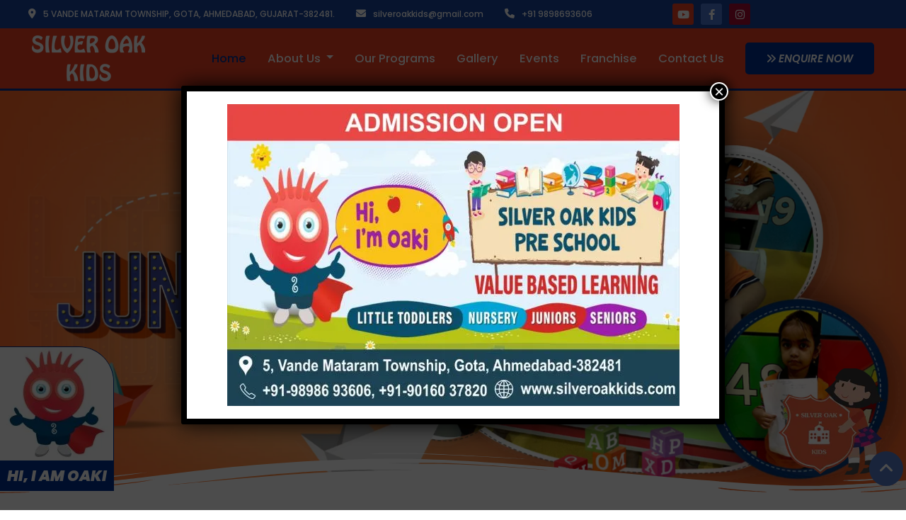

--- FILE ---
content_type: text/html; charset=utf-8
request_url: https://silveroakkids.com/?elementskit_template=header
body_size: 11880
content:
<!DOCTYPE html>
<html lang="en">
    <head>
        <meta charset="UTF-8">
        <meta name="viewport" content="width=device-width, initial-scale=1.0">
        <meta http-equiv="X-UA-Compatible" content="ie=edge">
        <title>Silver Oak Kids is One of the Best Preschool in Gota, Ahmedabad</title>
        <meta name="description" content="Silver Oak Kids is one of the best preschools in Ahmedabad that offers Little Toddler, Nursery, Juniors &amp;amp; Seniors for children. It&amp;#039;s Provide Value Based Learning from Tradition to Technology.">
        <meta name="keywords" content="">
        <!-- <link rel="canonical" href="" /> -->
        <link rel="icon" type="image/png" sizes="16x16" href="https://silveroakkids.com/assets/front/images/favicon.webp" rel="preload" />

<link rel="stylesheet" href="https://silveroakkids.com/assets/front/css/bootstrap.min.css" rel="preload">
<link rel="preconnect" href="https://fonts.googleapis.com">
<link rel="preconnect" href="https://fonts.gstatic.com" crossorigin>
<link href="https://fonts.googleapis.com/css2?family=Pacifico&display=swap" rel="stylesheet">

<link rel='stylesheet' id='google-fonts-1-css' href='https://fonts.googleapis.com/css?family=Montserrat%3A100%2C100italic%2C200%2C200italic%2C300%2C300italic%2C400%2C400italic%2C500%2C500italic%2C600%2C600italic%2C700%2C700italic%2C800%2C800italic%2C900%2C900italic%7CPoppins%3A100%2C100italic%2C200%2C200italic%2C300%2C300italic%2C400%2C400italic%2C500%2C500italic%2C600%2C600italic%2C700%2C700italic%2C800%2C800italic%2C900%2C900italic%7CAlegreya+Sans%3A100%2C100italic%2C200%2C200italic%2C300%2C300italic%2C400%2C400italic%2C500%2C500italic%2C600%2C600italic%2C700%2C700italic%2C800%2C800italic%2C900%2C900italic%7CPT+Sans%3A100%2C100italic%2C200%2C200italic%2C300%2C300italic%2C400%2C400italic%2C500%2C500italic%2C600%2C600italic%2C700%2C700italic%2C800%2C800italic%2C900%2C900italic%7CRoboto%3A100%2C100italic%2C200%2C200italic%2C300%2C300italic%2C400%2C400italic%2C500%2C500italic%2C600%2C600italic%2C700%2C700italic%2C800%2C800italic%2C900%2C900italic%7CRoboto+Slab%3A100%2C100italic%2C200%2C200italic%2C300%2C300italic%2C400%2C400italic%2C500%2C500italic%2C600%2C600italic%2C700%2C700italic%2C800%2C800italic%2C900%2C900italic%7CNunito%3A100%2C100italic%2C200%2C200italic%2C300%2C300italic%2C400%2C400italic%2C500%2C500italic%2C600%2C600italic%2C700%2C700italic%2C800%2C800italic%2C900%2C900italic%7CNunito+Sans%3A100%2C100italic%2C200%2C200italic%2C300%2C300italic%2C400%2C400italic%2C500%2C500italic%2C600%2C600italic%2C700%2C700italic%2C800%2C800italic%2C900%2C900italic&#038;display=auto&#038;ver=6.5.3' media='all' />

<link rel="stylesheet" href="https://cdnjs.cloudflare.com/ajax/libs/font-awesome/6.0.0/css/all.min.css">
<link rel="stylesheet" href="https://silveroakkids.com/assets/front/css/swiper.min.css" rel="preload">
<link rel="stylesheet" href="https://silveroakkids.com/assets/front/css/wpforms-full.min.css" rel="preload">
<link rel="stylesheet" href="https://silveroakkids.com/assets/front/css/frontend-lite.min.css" rel="preload">
<link rel="stylesheet" href="https://silveroakkids.com/assets/front/css/animations.min.css" rel="preload">
<link rel="stylesheet" href="https://silveroakkids.com/assets/front/css/main.css" rel="preload">
<link rel="stylesheet" href="https://silveroakkids.com/assets/front/css/style.css" rel="preload">        <link rel="stylesheet" href="https://silveroakkids.com/assets/front/css/magnific_popup.min.css">
<link rel="stylesheet" href="https://silveroakkids.com/assets/front/css/popup_box.css">
        <!-- Global site tag (gtag.js) - Google Ads: 954000861 -->
        <!-- <script async src="https://www.googletagmanager.com/gtag/js?id=AW-954000861"></script>
        <script type="text/javascript">
            window.dataLayer = window.dataLayer || [];
            function gtag(){dataLayer.push(arguments);}
            gtag('js', new Date());
            
            gtag('config','AW-954000861', {'allow_enhanced_conversions':true});
        </script>

        <script type="text/javascript">
            (function(w,d,s,l,i){w[l]=w[l]||[];w[l].push({'gtm.start':
            new Date().getTime(),event:'gtm.js'});var f=d.getElementsByTagName(s)[0],
            j=d.createElement(s),dl=l!='dataLayer'?'&l='+l:'';j.async=true;j.src=
            'https://www.googletagmanager.com/gtm.js?id='+i+dl;f.parentNode.insertBefore(j,f);
            })(window,document,'script','dataLayer','GTM-5W4J39HN');
        </script> -->
    </head>
    <body>
        <div id="wrapper">
            <div id="top-Navbar">
                <div class="container-fluid">
                    <div class="row">
                        <div class="col-md-9 px-0">
                            <nav class="navbar navbar-expand py-0">
                                <ul class="navbar-nav mr-auto">
                                    <li class="nav-item p-0">
                                        <i aria-hidden="true" class="fas fa-map-marker-alt"></i>5 Vande Mataram Township, Gota, Ahmedabad, Gujarat-382481.
                                    </li>
                                    <li class="nav-item p-0 helpline-number">
                                        <a href="mailto:silveroakkids@gmail.com">
                                            <i aria-hidden="true" class="fas fa-envelope"></i>silveroakkids@gmail.com</a>
                                    </li>
            
                                    <li class="nav-item p-0">
                                        <i aria-hidden="true" class="fas fa-phone"></i>+91 9898693606
                                    </li>
                                </ul>
                            </nav>
                        </div>
                        <div class="col-md-3 px-0 text-right">
                            <nav class="navbar navbar-expand py-0">
                                <ul class="navbar-nav ml-auto socials_links">
                                    <li class="nav-item p-0">
                                        <a class="nav-link" target="_blank" href="https://www.youtube.com/@silveroakkidsahmedabad5127">
                                            <i class="fab fa-youtube"></i> </a>
                                        </a>
                                    </li>
                                    <li class="nav-item p-0">
                                        <a class="nav-link" target="_blank" href="https://www.facebook.com/silveroakkids">
                                            <i class="fab fa-facebook-f"></i>
                                        </a>
                                    </li>
                                    <li class="nav-item p-0">
                                        <a class="nav-link" target="_blank" href="https://www.instagram.com/silveroakkids/#">
                                            <i class="fab fa-instagram"></i>
                                        </a>
                                    </li>
                                </ul>
                            </nav>
                        </div>
                    </div>
                </div>
            </div>
            <header class="main-header" id="HEADER_ID">
                <div id="header1" class="header1-area">
    <nav id="mainNavbar" class="navbar navbar-expand-lg">
        <div class="header-menu">
            <div class="logo-area">
                <a class="navbar-brand" id="brand_name" href="https://silveroakkids.com"><img class="img-responsive" src="https://silveroakkids.com/assets/front/images/logo.png" alt="logo"></a>
            </div>
            <button class="navbar-toggler" type="button" data-bs-toggle="collapse" data-bs-target="#collapsibleNavbar">
                <span class="navbar-toggler-icon"></span>
            </button>
            <div class="collapse navbar-collapse just justify-content-end" id="collapsibleNavbar">
                <ul class="navbar-nav mb-2 mb-lg-0">
                    <li class="nav-item active">
                        <a href="https://silveroakkids.com" class="nav-link">Home</a>
                    </li>
                    <li class="nav-item dropdown">
                        <a class="nav-link dropdown-toggle" href="https://silveroakkids.com/about-us" role="button" data-bs-toggle="dropdown" aria-expanded="false">
                            About Us
                        </a>
                        <ul class="dropdown-menu">
                            <li class="">
                                <a href="about-us">About Us</a>
                            </li>
                            <li class="">
                                <a href="why-choose-us">Why Choose Us</a>
                            </li>
                        </ul>
                    </li>
                    <li class="nav-item ">
                        <a class="nav-link" href="https://silveroakkids.com/our-programs">Our Programs</a>
                    </li>
                    <li class="nav-item ">
                        <a href="https://silveroakkids.com/gallery" class="nav-link">Gallery</a>
                    </li>
                    <li class="nav-item ">
                        <a href="https://silveroakkids.com/events" class="nav-link">Events</a>
                    </li>
                    <li class="nav-item ">
                        <a href="https://silveroakkids.com/franchise" class="nav-link">Franchise</a>
                    </li>
                    <li class="nav-item ">
                        <a class="nav-link" href="https://silveroakkids.com/contact-us">Contact Us</a>
                    </li>
                </ul>
                <div class="ekit-wid-con mb-2 mb-lg-0">
                    <div class="ekit-btn-wraper">
                        <a href="https://silveroakkids.com/enquire-now" class="elementskit-btn  whitespace--normal">
                            <i aria-hidden="true" class="fas fa-angle-double-right"></i>
                            Enquire Now </a>
                    </div>
                </div>
            </div>

        </div>
    </nav>
</div>            </header><div id="content" class="site-content">
    <a href="#popup1" id="clickpopup"></a>
<div id="popup1" class="overlay">
    <div class="popup">
        <a class="close" href="#">&times;</a>
        <div class="content">
            <div class="popup_slider popup_inner">
                <img src="https://silveroakkids.com/assets/front/images/popup_1.webp" width="100%" height="auto" alt="popup_img" />
            </div>
        </div>
    </div>
</div>
<section class="banner">
    <div class="banner_innr">
        <div class="swiper-container">
            <div class="swiper-wrapper">
                <div class="swiper-slide">
                    <div class="image-container" style="background-image: url('https://silveroakkids.com/assets/front/images/home/junior.webp')"></div>
                </div>
                <div class="swiper-slide">
                    <div class="image-container" style="background-image: url('https://silveroakkids.com/assets/front/images/home/little_todler.webp')"></div>
                </div>
                <div class="swiper-slide">
                    <div class="image-container" style="background-image: url('https://silveroakkids.com/assets/front/images/home/nursery.webp')"></div>
                </div>
                <div class="swiper-slide">
                    <div class="image-container" style="background-image: url('https://silveroakkids.com/assets/front/images/home/senior.webp')"></div>
                </div>
            </div>
        </div>
        <div class="elementor-background-overlay"></div>
        <div class="elementor-shape elementor-shape-bottom" data-negative="false">
            <svg xmlns="http://www.w3.org/2000/svg" viewBox="0 0 283.5 27.8" preserveAspectRatio="none">
                <path class="elementor-shape-fill" d="M283.5,9.7c0,0-7.3,4.3-14,4.6c-6.8,0.3-12.6,0-20.9-1.5c-11.3-2-33.1-10.1-44.7-5.7	s-12.1,4.6-18,7.4c-6.6,3.2-20,9.6-36.6,9.3C131.6,23.5,99.5,7.2,86.3,8c-1.4,0.1-6.6,0.8-10.5,2c-3.8,1.2-9.4,3.8-17,4.7	c-3.2,0.4-8.3,1.1-14.2,0.9c-1.5-0.1-6.3-0.4-12-1.6c-5.7-1.2-11-3.1-15.8-3.7C6.5,9.2,0,10.8,0,10.8V0h283.5V9.7z M260.8,11.3	c-0.7-1-2-0.4-4.3-0.4c-2.3,0-6.1-1.2-5.8-1.1c0.3,0.1,3.1,1.5,6,1.9C259.7,12.2,261.4,12.3,260.8,11.3z M242.4,8.6	c0,0-2.4-0.2-5.6-0.9c-3.2-0.8-10.3-2.8-15.1-3.5c-8.2-1.1-15.8,0-15.1,0.1c0.8,0.1,9.6-0.6,17.6,1.1c3.3,0.7,9.3,2.2,12.4,2.7	C239.9,8.7,242.4,8.6,242.4,8.6z M185.2,8.5c1.7-0.7-13.3,4.7-18.5,6.1c-2.1,0.6-6.2,1.6-10,2c-3.9,0.4-8.9,0.4-8.8,0.5	c0,0.2,5.8,0.8,11.2,0c5.4-0.8,5.2-1.1,7.6-1.6C170.5,14.7,183.5,9.2,185.2,8.5z M199.1,6.9c0.2,0-0.8-0.4-4.8,1.1	c-4,1.5-6.7,3.5-6.9,3.7c-0.2,0.1,3.5-1.8,6.6-3C197,7.5,199,6.9,199.1,6.9z M283,6c-0.1,0.1-1.9,1.1-4.8,2.5s-6.9,2.8-6.7,2.7	c0.2,0,3.5-0.6,7.4-2.5C282.8,6.8,283.1,5.9,283,6z M31.3,11.6c0.1-0.2-1.9-0.2-4.5-1.2s-5.4-1.6-7.8-2C15,7.6,7.3,8.5,7.7,8.6	C8,8.7,15.9,8.3,20.2,9.3c2.2,0.5,2.4,0.5,5.7,1.6S31.2,11.9,31.3,11.6z M73,9.2c0.4-0.1,3.5-1.6,8.4-2.6c4.9-1.1,8.9-0.5,8.9-0.8	c0-0.3-1-0.9-6.2-0.3S72.6,9.3,73,9.2z M71.6,6.7C71.8,6.8,75,5.4,77.3,5c2.3-0.3,1.9-0.5,1.9-0.6c0-0.1-1.1-0.2-2.7,0.2	C74.8,5.1,71.4,6.6,71.6,6.7z M93.6,4.4c0.1,0.2,3.5,0.8,5.6,1.8c2.1,1,1.8,0.6,1.9,0.5c0.1-0.1-0.8-0.8-2.4-1.3	C97.1,4.8,93.5,4.2,93.6,4.4z M65.4,11.1c-0.1,0.3,0.3,0.5,1.9-0.2s2.6-1.3,2.2-1.2s-0.9,0.4-2.5,0.8C65.3,10.9,65.5,10.8,65.4,11.1	z M34.5,12.4c-0.2,0,2.1,0.8,3.3,0.9c1.2,0.1,2,0.1,2-0.2c0-0.3-0.1-0.5-1.6-0.4C36.6,12.8,34.7,12.4,34.5,12.4z M152.2,21.1	c-0.1,0.1-2.4-0.3-7.5-0.3c-5,0-13.6-2.4-17.2-3.5c-3.6-1.1,10,3.9,16.5,4.1C150.5,21.6,152.3,21,152.2,21.1z"></path>
                <path class="elementor-shape-fill" d="M269.6,18c-0.1-0.1-4.6,0.3-7.2,0c-7.3-0.7-17-3.2-16.6-2.9c0.4,0.3,13.7,3.1,17,3.3	C267.7,18.8,269.7,18,269.6,18z"></path>
                <path class="elementor-shape-fill" d="M227.4,9.8c-0.2-0.1-4.5-1-9.5-1.2c-5-0.2-12.7,0.6-12.3,0.5c0.3-0.1,5.9-1.8,13.3-1.2	S227.6,9.9,227.4,9.8z"></path>
                <path class="elementor-shape-fill" d="M204.5,13.4c-0.1-0.1,2-1,3.2-1.1c1.2-0.1,2,0,2,0.3c0,0.3-0.1,0.5-1.6,0.4	C206.4,12.9,204.6,13.5,204.5,13.4z"></path>
                <path class="elementor-shape-fill" d="M201,10.6c0-0.1-4.4,1.2-6.3,2.2c-1.9,0.9-6.2,3.1-6.1,3.1c0.1,0.1,4.2-1.6,6.3-2.6	S201,10.7,201,10.6z"></path>
                <path class="elementor-shape-fill" d="M154.5,26.7c-0.1-0.1-4.6,0.3-7.2,0c-7.3-0.7-17-3.2-16.6-2.9c0.4,0.3,13.7,3.1,17,3.3	C152.6,27.5,154.6,26.8,154.5,26.7z"></path>
                <path class="elementor-shape-fill" d="M41.9,19.3c0,0,1.2-0.3,2.9-0.1c1.7,0.2,5.8,0.9,8.2,0.7c4.2-0.4,7.4-2.7,7-2.6	c-0.4,0-4.3,2.2-8.6,1.9c-1.8-0.1-5.1-0.5-6.7-0.4S41.9,19.3,41.9,19.3z"></path>
                <path class="elementor-shape-fill" d="M75.5,12.6c0.2,0.1,2-0.8,4.3-1.1c2.3-0.2,2.1-0.3,2.1-0.5c0-0.1-1.8-0.4-3.4,0	C76.9,11.5,75.3,12.5,75.5,12.6z"></path>
                <path class="elementor-shape-fill" d="M15.6,13.2c0-0.1,4.3,0,6.7,0.5c2.4,0.5,5,1.9,5,2c0,0.1-2.7-0.8-5.1-1.4	C19.9,13.7,15.7,13.3,15.6,13.2z"></path>
            </svg>
        </div>
    </div>
</section>
<section class="sec_space">
    <div class="container">
        <div class="row mdb-col-reverse">
            <div class="col-lg-4">
                <div class="mb-3 elementor-custom-embed-image-overlay animated-slow animated rotateIn">
                    <img decoding="async" src="https://silveroakkids.com/assets/front/images/home/video_img.webp" title="Untitled" alt="SOK" loading="lazy">
                    <div class="elementor-custom-embed-play video-content" role="button" aria-label="Play Video" tabindex="0">
                        <a class="play-btn popup-youtube wow video_model" data-wow-duration="2s" data-wow-delay=".1s" href="https://youtube.com/watch?v=GDj2QcWsPDY"><i class="fa fa-play" aria-hidden="true"></i></a>
                    </div>
                </div>
                <ul class="elementor-icon-list-items">
                    <li class="elementor-icon-list-item">
                        <span class="elementor-icon-list-icon">
                            <i aria-hidden="true" class="fas fa-check-circle"></i> </span>
                        <span class="elementor-icon-list-text">Little Toddler</span>
                    </li>
                    <li class="elementor-icon-list-item">
                        <span class="elementor-icon-list-icon">
                            <i aria-hidden="true" class="fas fa-check-circle"></i> </span>
                        <span class="elementor-icon-list-text">Nursery</span>
                    </li>
                    <li class="elementor-icon-list-item">
                        <span class="elementor-icon-list-icon">
                            <i aria-hidden="true" class="fas fa-check-circle"></i> </span>
                        <span class="elementor-icon-list-text">Juniors</span>
                    </li>
                    <li class="elementor-icon-list-item">
                        <span class="elementor-icon-list-icon">
                            <i aria-hidden="true" class="fas fa-check-circle"></i> </span>
                        <span class="elementor-icon-list-text">Seniors</span>
                    </li>
                </ul>
            </div>
            <div class="col-lg-1"></div>
            <div class="col-lg-7">
                <div class="why_souk">
                    <h1 class="ekit-heading-title section-title">Why <span><span>Silveroak Kids</span></span></h1>
                    <div class="separetor_wraper mb-4">
                        <div class="border-divider"></div>
                    </div>
                    <div class="elementor-widget-container">
                        <p align="justify"><b>Silver Oak Kids</b>&nbsp;believes in nurturing and provide experience to children in academics and enhance their social, emotional, physical, cognitive, intellectual and creative abilities. We foster VALUE BASED EDUCATION which helps them stay rooted to their tradition and ethics. A curriculum designed for preschool which includes a variety of days, festivities, learning concepts and interaction.&nbsp;<b>Silver Oak Kids</b>&nbsp;focuses on Montessori principles which guides the child in self construction of his personality and knowledge.</p>
                        <div class="row mdb-col-reverse">
                            <div class="col-lg-6">
                                <p align="justify" class="mt-3 mt-lg-0">Change is the only constant.&nbsp;<b>SILVER OAK KIDS,</b>&nbsp;therefore, upgrades its curriculum based on today’s educational development. With a lively environment, child-friendly equipment, modern toys, and scientifically designed games, kids learn to create, imagine, listen, and discover. Every mentor at&nbsp;<b>SILVER OAK KIDS</b> is a bundle of love, warmth, and appreciation. Our well-trained team of professionals aims to form the foundation of new-age education with an innovative teaching module and structure.</p>
                            </div>
                            <div class="col-lg-6">
                                <img src="https://silveroakkids.com/assets/front/images/why_us.webp" width="100%" height="auto" alt="why_img" />
                            </div>
                        </div>
                        <div class="elementor-button-wrapper">
                            <a class="elementor-button elementor-button-link elementor-size-sm elementor-animation-hang" href="https://silveroakkids.com/about-us">
                                <span class="elementor-button-content-wrapper">
                                    <span class="elementor-button-icon elementor-align-icon-right">
                                        <i aria-hidden="true" class="fas fa-arrow-right"></i> </span>
                                    <span class="elementor-button-text">More info</span>
                                </span>
                            </a>
                        </div>
                    </div>
                </div>
            </div>
        </div>
    </div>
</section>
<section class="our-program bg_darkyellow sec_space">
    <div class="container text-center">
        <h2 class="ekit-heading-title section-title">Popular <span><span>Classes</span></span></h2>
        <div class="separetor_wraper">
            <div class="border-divider center"></div>
        </div>
        <h3 class="section-subtitle">
            Our Programs
        </h3>
        <div class="row">
            <div class="col-lg-3 col-md-6">
                <div class="program_box">
                    <div class="infobox text-center">
                        <div class="box-header">
                            <div class="info-box-icon">
                                <img src="https://silveroakkids.com/assets/front/images/little_todler_edu.webp" width="100%" height="auto" alt="little_todler" />
                            </div>
                        </div>
                        <div class="box-body">
                            <h3 class="info-box-title">Little Toddler</h3>
                            <p>Silver Oak Kid’s Little Toddler program finds its footing in Montessori Education. This method instills strong concepts...</p>
                            <div class="box-footer disable_hover_button">
                                <div class="btn-wraper">
                                    <a href="https://silveroakkids.com/our-programs" target="_self" rel="" class="btn whitespace-normal card-btn">
                                        Read More
                                    </a>
                                </div>
                            </div>
                        </div>
                    </div>
                </div>
            </div>
            <div class="col-lg-3 col-md-6">
                <div class="program_box">
                    <div class="infobox text-center">
                        <div class="box-header">
                            <div class="info-box-icon">
                                <img src="https://silveroakkids.com/assets/front/images/nursery_edu.webp" width="100%" height="auto" alt="nursery" />
                            </div>
                        </div>
                        <div class="box-body">
                            <h3 class="info-box-title">Nursery</h3>
                            <p>Silver Oak Kids adopts a play-way method to nurture the children enrolled in the Nursery program. Children partake in activities...</p>
                            <div class="box-footer disable_hover_button">
                                <div class="btn-wraper">
                                    <a href="https://silveroakkids.com/our-programs" target="_self" rel="" class="btn whitespace-normal card-btn">
                                        Read More
                                    </a>
                                </div>
                            </div>
                        </div>
                    </div>
                </div>
            </div>
            <div class="col-lg-3 col-md-6">
                <div class="program_box">
                    <div class="infobox text-center">
                        <div class="box-header">
                            <div class="info-box-icon">
                                <img src="https://silveroakkids.com/assets/front/images/juniors_edu.webp" width="100%" height="auto" alt="juniors" />
                            </div>
                        </div>
                        <div class="box-body">
                            <h3 class="info-box-title">Juniors</h3>
                            <p>The Juniors program at Silver Oak Kids gives your children the wings of writing. In this grade, children will learn to read and write in English...</p>
                            <div class="box-footer disable_hover_button">
                                <div class="btn-wraper">
                                    <a href="https://silveroakkids.com/our-programs" target="_self" rel="" class="btn whitespace-normal card-btn">
                                        Read More
                                    </a>
                                </div>
                            </div>
                        </div>
                    </div>
                </div>
            </div>
            <div class="col-lg-3 col-md-6">
                <div class="program_box">
                    <div class="infobox text-center">
                        <div class="box-header">
                            <div class="info-box-icon">
                                <img src="https://silveroakkids.com/assets/front/images/seniors_edu.webp" width="100%" height="auto" alt="seniors" />
                            </div>
                        </div>
                        <div class="box-body">
                            <h3 class="info-box-title">Seniors</h3>
                            <p>Silver Oak Kids’ Seniors Program is a stage for children to explore new areas and acquire skills in various areas and subjects...</p>
                            <div class="box-footer disable_hover_button">
                                <div class="btn-wraper">
                                    <a href="https://silveroakkids.com/our-programs" target="_self" rel="" class="btn whitespace-normal card-btn">
                                        Read More
                                    </a>
                                </div>
                            </div>
                        </div>
                    </div>
                </div>
            </div>
        </div>
    </div>
</section>
<section class="parents_sec sec_space">
    <div class="container text-center">
        <h2 class="ekit-heading-title section-title">What <span><span>The Parents Say</span></span></h2>
        <div class="separetor_wraper">
            <div class="border-divider center"></div>
        </div>
        <h3 class="section-subtitle">
            Our Testimonials
        </h3>
        <div class="row">
            <div class="col-md-6">
                <div class="parents_box">
                    <div class="parentbox text-center">
                        <div class="watermark-icon commentor-badge ">
                            <i class="fa fa-quote-right" aria-hidden="true"></i>
                        </div>
                        <div class="profile-info">
                            <strong class="author-name">- Nimisha D. Shah -</strong>
                            <span class="author-des">Mother</span>
                        </div>
                        <div class="commentor-content">
                            <ul class="stars">
                                <li>
                                    <a>
                                        <svg xmlns="http://www.w3.org/2000/svg" width="16" height="16" fill="currentColor" class="bi bi-star-fill" viewBox="0 0 16 16">
                                            <path d="M3.612 15.443c-.386.198-.824-.149-.746-.592l.83-4.73L.173 6.765c-.329-.314-.158-.888.283-.95l4.898-.696L7.538.792c.197-.39.73-.39.927 0l2.184 4.327 4.898.696c.441.062.612.636.282.95l-3.522 3.356.83 4.73c.078.443-.36.79-.746.592L8 13.187l-4.389 2.256z" />
                                        </svg>
                                    </a>
                                </li>
                                <li>
                                    <a>
                                        <svg xmlns="http://www.w3.org/2000/svg" width="16" height="16" fill="currentColor" class="bi bi-star-fill" viewBox="0 0 16 16">
                                            <path d="M3.612 15.443c-.386.198-.824-.149-.746-.592l.83-4.73L.173 6.765c-.329-.314-.158-.888.283-.95l4.898-.696L7.538.792c.197-.39.73-.39.927 0l2.184 4.327 4.898.696c.441.062.612.636.282.95l-3.522 3.356.83 4.73c.078.443-.36.79-.746.592L8 13.187l-4.389 2.256z" />
                                        </svg>
                                    </a>
                                </li>
                                <li>
                                    <a>
                                        <svg xmlns="http://www.w3.org/2000/svg" width="16" height="16" fill="currentColor" class="bi bi-star-fill" viewBox="0 0 16 16">
                                            <path d="M3.612 15.443c-.386.198-.824-.149-.746-.592l.83-4.73L.173 6.765c-.329-.314-.158-.888.283-.95l4.898-.696L7.538.792c.197-.39.73-.39.927 0l2.184 4.327 4.898.696c.441.062.612.636.282.95l-3.522 3.356.83 4.73c.078.443-.36.79-.746.592L8 13.187l-4.389 2.256z" />
                                        </svg>
                                    </a>
                                </li>
                                <li>
                                    <a>
                                        <svg xmlns="http://www.w3.org/2000/svg" width="16" height="16" fill="currentColor" class="bi bi-star-fill" viewBox="0 0 16 16">
                                            <path d="M3.612 15.443c-.386.198-.824-.149-.746-.592l.83-4.73L.173 6.765c-.329-.314-.158-.888.283-.95l4.898-.696L7.538.792c.197-.39.73-.39.927 0l2.184 4.327 4.898.696c.441.062.612.636.282.95l-3.522 3.356.83 4.73c.078.443-.36.79-.746.592L8 13.187l-4.389 2.256z" />
                                        </svg>
                                    </a>
                                </li>
                                <li>
                                    <a>
                                        <svg xmlns="http://www.w3.org/2000/svg" width="16" height="16" fill="currentColor" class="bi bi-star" viewBox="0 0 16 16">
                                            <path d="M2.866 14.85c-.078.444.36.791.746.593l4.39-2.256 4.389 2.256c.386.198.824-.149.746-.592l-.83-4.73 3.522-3.356c.33-.314.16-.888-.282-.95l-4.898-.696L8.465.792a.513.513 0 0 0-.927 0L5.354 5.12l-4.898.696c-.441.062-.612.636-.283.95l3.523 3.356-.83 4.73zm4.905-2.767-3.686 1.894.694-3.957a.56.56 0 0 0-.163-.505L1.71 6.745l4.052-.576a.53.53 0 0 0 .393-.288L8 2.223l1.847 3.658a.53.53 0 0 0 .393.288l4.052.575-2.906 2.77a.56.56 0 0 0-.163.506l.694 3.957-3.686-1.894a.5.5 0 0 0-.461 0z" />
                                        </svg>
                                    </a>
                                </li>

                            </ul>
                            <p class="mb-0">My experience has been great at silver Oak kids. My daughter Alori enjoys a lot. She looks forward to go to school and enjoy all the Activities and games.
                                I find teaching method is very encouraging. My daughter’s development was more than what I expected, across all areas intellectual, communication &amp; extracurricular activities.</p>
                            <br>
                            <b>Silver Oak kids</b>
                        </div>
                    </div>
                </div>
            </div>
            <div class="col-md-6">
                <div class="parents_box">
                    <div class="parentbox text-center">
                        <div class="watermark-icon commentor-badge ">
                            <i class="fa fa-quote-right" aria-hidden="true"></i>
                        </div>
                        <div class="profile-info">
                            <strong class="author-name">- Shweta Choudhary -</strong>
                            <span class="author-des">Mother</span>
                        </div>
                        <div class="commentor-content">
                            <ul class="stars">
                                <li>
                                    <a>
                                        <svg xmlns="http://www.w3.org/2000/svg" width="16" height="16" fill="currentColor" class="bi bi-star-fill" viewBox="0 0 16 16">
                                            <path d="M3.612 15.443c-.386.198-.824-.149-.746-.592l.83-4.73L.173 6.765c-.329-.314-.158-.888.283-.95l4.898-.696L7.538.792c.197-.39.73-.39.927 0l2.184 4.327 4.898.696c.441.062.612.636.282.95l-3.522 3.356.83 4.73c.078.443-.36.79-.746.592L8 13.187l-4.389 2.256z" />
                                        </svg>
                                    </a>
                                </li>
                                <li>
                                    <a>
                                        <svg xmlns="http://www.w3.org/2000/svg" width="16" height="16" fill="currentColor" class="bi bi-star-fill" viewBox="0 0 16 16">
                                            <path d="M3.612 15.443c-.386.198-.824-.149-.746-.592l.83-4.73L.173 6.765c-.329-.314-.158-.888.283-.95l4.898-.696L7.538.792c.197-.39.73-.39.927 0l2.184 4.327 4.898.696c.441.062.612.636.282.95l-3.522 3.356.83 4.73c.078.443-.36.79-.746.592L8 13.187l-4.389 2.256z" />
                                        </svg>
                                    </a>
                                </li>
                                <li>
                                    <a>
                                        <svg xmlns="http://www.w3.org/2000/svg" width="16" height="16" fill="currentColor" class="bi bi-star-fill" viewBox="0 0 16 16">
                                            <path d="M3.612 15.443c-.386.198-.824-.149-.746-.592l.83-4.73L.173 6.765c-.329-.314-.158-.888.283-.95l4.898-.696L7.538.792c.197-.39.73-.39.927 0l2.184 4.327 4.898.696c.441.062.612.636.282.95l-3.522 3.356.83 4.73c.078.443-.36.79-.746.592L8 13.187l-4.389 2.256z" />
                                        </svg>
                                    </a>
                                </li>
                                <li>
                                    <a>
                                        <svg xmlns="http://www.w3.org/2000/svg" width="16" height="16" fill="currentColor" class="bi bi-star-fill" viewBox="0 0 16 16">
                                            <path d="M3.612 15.443c-.386.198-.824-.149-.746-.592l.83-4.73L.173 6.765c-.329-.314-.158-.888.283-.95l4.898-.696L7.538.792c.197-.39.73-.39.927 0l2.184 4.327 4.898.696c.441.062.612.636.282.95l-3.522 3.356.83 4.73c.078.443-.36.79-.746.592L8 13.187l-4.389 2.256z" />
                                        </svg>
                                    </a>
                                </li>
                                <li>
                                    <a>
                                        <svg xmlns="http://www.w3.org/2000/svg" width="16" height="16" fill="currentColor" class="bi bi-star" viewBox="0 0 16 16">
                                            <path d="M2.866 14.85c-.078.444.36.791.746.593l4.39-2.256 4.389 2.256c.386.198.824-.149.746-.592l-.83-4.73 3.522-3.356c.33-.314.16-.888-.282-.95l-4.898-.696L8.465.792a.513.513 0 0 0-.927 0L5.354 5.12l-4.898.696c-.441.062-.612.636-.283.95l3.523 3.356-.83 4.73zm4.905-2.767-3.686 1.894.694-3.957a.56.56 0 0 0-.163-.505L1.71 6.745l4.052-.576a.53.53 0 0 0 .393-.288L8 2.223l1.847 3.658a.53.53 0 0 0 .393.288l4.052.575-2.906 2.77a.56.56 0 0 0-.163.506l.694 3.957-3.686-1.894a.5.5 0 0 0-.461 0z" />
                                        </svg>
                                    </a>
                                </li>

                            </ul>
                            <p class="mb-0">School is overall good. Regarding learning activities. I appreciate the way they celebrate all events & festivals. It is a well-managed School. Principal, Teacher & Staff are very much interactive with the child and give proper attention to them. Children are well disciplined, Syllabus and Method of teaching is also very good. Communication is frequent with parents. I am very much satisfied with all activities, food menu and in study also.</p>
                            <b>Silver Oak kids</b>
                        </div>
                    </div>
                </div>
            </div>
        </div>
    </div>
</section>
<section class="testimonial_sec sec_space">
    <div class="container text-center">
        <div class="row">
            <div class="col-md-4">
                <div class="my-3 video_box">
                    <img decoding="async" src="https://silveroakkids.com/assets/front/images/home/testimonial1.webp" title="Untitled" alt="SOK-vd" loading="lazy">
                    <div class="elementor-custom-embed-play video-content" role="button" aria-label="Play Video" tabindex="0">
                        <a class="play-btn popup-youtube wow video_model" data-wow-duration="2s" data-wow-delay=".1s" href="https://youtube.com/watch?v=ZLadXEQfTv0"><i class="fa fa-play" aria-hidden="true"></i></a>
                    </div>
                </div>
            </div>
            <div class="col-md-4">
                <div class="my-3 video_box">
                    <img decoding="async" src="https://silveroakkids.com/assets/front/images/home/testimonial2.webp" title="Untitled" alt="SOK-vd" loading="lazy">
                    <div class="elementor-custom-embed-play video-content" role="button" aria-label="Play Video" tabindex="0">
                        <a class="play-btn popup-youtube wow video_model" data-wow-duration="2s" data-wow-delay=".1s" href="https://silveroakkids.com/assets/front/videos/testimonial2.mp4"><i class="fa fa-play" aria-hidden="true"></i></a>
                    </div>
                </div>
            </div>
            <div class="col-md-4">
                <div class="my-3 video_box">
                    <img decoding="async" src="https://silveroakkids.com/assets/front/images/home/testimonial3.webp" title="Untitled" alt="SOK-vd" loading="lazy">
                    <div class="elementor-custom-embed-play video-content" role="button" aria-label="Play Video" tabindex="0">
                        <a class="play-btn popup-youtube wow video_model" data-wow-duration="2s" data-wow-delay=".1s" href="https://youtube.com/watch?v=9ANKoGkAvsQ"><i class="fa fa-play" aria-hidden="true"></i></a>
                    </div>
                </div>
            </div>
        </div>
    </div>
</section>
<section class="our-gallery bg_darkyellow sec_space">
    <div class="container text-center">
        <h2 class="ekit-heading-title section-title">Moment <span><span>From Class</span></span></h2>
        <div class="separetor_wraper">
            <div class="border-divider center"></div>
        </div>
        <h3 class="section-subtitle">
            Our Gallery
        </h3>
        <div class="row">
                            <div class="col-sm-6 col-md-4 list-item my-3">
                    <div class="posrt-thumb">
                        <img class="img-fluid" src='https://silveroakkids.com/assets/front/images/home/gallery/1.webp' width="100%" height="auto" alt="gallery" />
                        <div class="hover">
                            <a title="click to zoom-in" href='https://silveroakkids.com/assets/front/images/home/gallery/1.webp' class="img_model social-icons smoothscroll pl-0 pr-1"></a>
                        </div>
                    </div>
                </div>
                            <div class="col-sm-6 col-md-4 list-item my-3">
                    <div class="posrt-thumb">
                        <img class="img-fluid" src='https://silveroakkids.com/assets/front/images/home/gallery/2.webp' width="100%" height="auto" alt="gallery" />
                        <div class="hover">
                            <a title="click to zoom-in" href='https://silveroakkids.com/assets/front/images/home/gallery/2.webp' class="img_model social-icons smoothscroll pl-0 pr-1"></a>
                        </div>
                    </div>
                </div>
                            <div class="col-sm-6 col-md-4 list-item my-3">
                    <div class="posrt-thumb">
                        <img class="img-fluid" src='https://silveroakkids.com/assets/front/images/home/gallery/3.webp' width="100%" height="auto" alt="gallery" />
                        <div class="hover">
                            <a title="click to zoom-in" href='https://silveroakkids.com/assets/front/images/home/gallery/3.webp' class="img_model social-icons smoothscroll pl-0 pr-1"></a>
                        </div>
                    </div>
                </div>
                            <div class="col-sm-6 col-md-4 list-item my-3">
                    <div class="posrt-thumb">
                        <img class="img-fluid" src='https://silveroakkids.com/assets/front/images/home/gallery/4.webp' width="100%" height="auto" alt="gallery" />
                        <div class="hover">
                            <a title="click to zoom-in" href='https://silveroakkids.com/assets/front/images/home/gallery/4.webp' class="img_model social-icons smoothscroll pl-0 pr-1"></a>
                        </div>
                    </div>
                </div>
                            <div class="col-sm-6 col-md-4 list-item my-3">
                    <div class="posrt-thumb">
                        <img class="img-fluid" src='https://silveroakkids.com/assets/front/images/home/gallery/5.webp' width="100%" height="auto" alt="gallery" />
                        <div class="hover">
                            <a title="click to zoom-in" href='https://silveroakkids.com/assets/front/images/home/gallery/5.webp' class="img_model social-icons smoothscroll pl-0 pr-1"></a>
                        </div>
                    </div>
                </div>
                            <div class="col-sm-6 col-md-4 list-item my-3">
                    <div class="posrt-thumb">
                        <img class="img-fluid" src='https://silveroakkids.com/assets/front/images/home/gallery/6.webp' width="100%" height="auto" alt="gallery" />
                        <div class="hover">
                            <a title="click to zoom-in" href='https://silveroakkids.com/assets/front/images/home/gallery/6.webp' class="img_model social-icons smoothscroll pl-0 pr-1"></a>
                        </div>
                    </div>
                </div>
                    </div>
        <div class="elementor-button-wrapper">
            <a class="elementor-button elementor-button-link elementor-size-sm elementor-animation-hang" href="https://silveroakkids.com/gallery">
                <span class="elementor-button-content-wrapper">
                    <span class="elementor-button-icon elementor-align-icon-right">
                        <i aria-hidden="true" class="fas fa-arrow-right"></i> </span>
                    <span class="elementor-button-text">More Photos</span>
                </span>
            </a>
        </div>
    </div>
</section>
<section class="sec_space">
    <div class="container">
        <div class="row">
            <div class="col-lg-7">
                <div class="why_souk">
                    <h2 class="ekit-heading-title section-title">Meet Our <span><span>Qualified Staff</span></span></h2>
                    <div class="separetor_wraper mb-4">
                        <div class="border-divider"></div>
                    </div>
                    <div class="elementor-widget-container">
                        <p align="justify">Professionally qualified Teachers and trained caretakers to look after their every need. Teachers are committed to children with high grade responsibility towards them and efficient to deal with the children and their unique needs. Teachers possess well-developed pedagogical skills with deep grounding in teaching skills. Caretakers are trained well in handling the children gently, hygienically and portray the deep love towards them and their needs.</p>
                        <p align="justify">The “Didis” on our campus are caring and very maternal. They ensure children get frequent visits to the washroom, teach them how to use the amenities inside a bathroom, and safely drop them back to their respective classrooms. Every “Didi” is forever ready to help clean up immediately after activities and break time to keep the campus sparkling clean.</p>
                    </div>
                </div>
            </div>
            <div class="col-lg-5 staff-img animated zoomIn">
                <div class="staff-img-innr">
                    <img src="https://silveroakkids.com/assets/front/images/home/staff.webp" width="100%" height="auto" alt="staff" />
                </div>
            </div>
        </div>
    </div>
</section>
<section class="admission_sec sec_space" style="background-image: url('https://silveroakkids.com/assets/front/images/home/admission.webp')">
    <div class="container">
        <div class="row">
            <div class="col-md-4">
                <div class="admission_souk">
                    <h2 class="ekit-heading-title section-title">ADMISSION<br> <span><span>REQUIREMENTS</span></span></h2>
                    <div class="separetor_wraper mb-4">
                        <div class="border-divider"></div>
                    </div>
                    <div class="elementor-widget-container">
                        <ul class="elementor-icon-list-items">
                            <li class="elementor-icon-list-item">
                                <span class="elementor-icon-list-icon">
                                    <i aria-hidden="true" class="fas fa-caret-square-right"></i> </span>
                                <span class="elementor-icon-list-text"> Admission Form duly filled.</span>
                            </li>
                            <li class="elementor-icon-list-item">
                                <span class="elementor-icon-list-icon">
                                    <i aria-hidden="true" class="fas fa-caret-square-right"></i> </span>
                                <span class="elementor-icon-list-text"> Copy of Birth Certificate.</span>
                            </li>
                            <li class="elementor-icon-list-item">
                                <span class="elementor-icon-list-icon">
                                    <i aria-hidden="true" class="fas fa-caret-square-right"></i> </span>
                                <span class="elementor-icon-list-text"> Child's 6 passport size photographs.</span>
                            </li>
                            <li class="elementor-icon-list-item">
                                <span class="elementor-icon-list-icon">
                                    <i aria-hidden="true" class="fas fa-caret-square-right"></i> </span>
                                <span class="elementor-icon-list-text"> Each Parents' 3 passport size photographs and address proof.</span>
                            </li>
                        </ul>
                    </div>
                </div>
            </div>
            <div class="col-md-8">
                <div class="admission_form">
                    <h2 class="ekit-heading-title section-title">ENQUIRE <span><span>NOW</span></span></h2>
                    <div class="separetor_wraper mb-4">
                        <div class="border-divider"></div>
                    </div>
                    <div class="elementor-widget-container">
                        <div class="wpforms-container wpforms-container-full" id="wpforms-1861">
                            <form class="wpforms-validate wpforms-form wpforms-ajax-form" method="post" action="https://silveroakkids.com/enquire-now" name="frm_enquires" id="frm_enquires">
    <input type="hidden" name="_token" value="4BDThnnMhw73aptvw1LLTr3u5E9jhp8OIycgR5Y5" autocomplete="off">    <div class="wpforms-field-container">
        <div class="wpforms-field wpforms-field-radio wpforms-list-inline">
            <label class="wpforms-field-label wpforms-label-hide">
                Choose Program <span class="wpforms-required-label">*</span>
            </label>
            <div class="type-group">
                <ul class="wpforms-field-required">
                    <li class="choice-1 depth-1">
                        <input type="radio" name="type" value="Little Toddler" required>
                        <label class="wpforms-field-label-inline">Little Toddler</label>
                    </li>

                    <li class="choice-2 depth-1">
                        <input type="radio" name="type" value="Nursery" required>
                        <label class="wpforms-field-label-inline">Nursery</label>
                    </li>

                    <li class="choice-3 depth-1">
                        <input type="radio" name="type" value="Juniors" required>
                        <label class="wpforms-field-label-inline">Juniors</label>
                    </li>

                    <li class="choice-4 depth-1 wpforms-selected">
                        <input type="radio" name="type" value="Seniors" required>
                        <label class="wpforms-field-label-inline">Seniors</label>
                    </li>
                </ul>
            </div>
            <span id="type-error"></span>
        </div>
        <div class="wpforms-field wpforms-field-text">
            <input type="text" class="wpforms-field-large wpforms-field-required" name="child_name" placeholder="Child's Name *" required>
        </div>
        <div class="wpforms-field wpforms-field-text">
            <input type="text" class="wpforms-field-large wpforms-field-required" name="father_name" placeholder="Father's Name *" required>
        </div>
        <div class="wpforms-field wpforms-field-text">
            <input type="text" class="wpforms-field-large wpforms-field-required" name="mother_name" placeholder="Mother's Name *" required>
        </div>
        <div class="wpforms-field wpforms-field-number">
            <input type="number" pattern="\d*" class="wpforms-field-large wpforms-field-required" name="mobile" placeholder="Mobile *" required>
        </div>
        <div class="wpforms-field wpforms-field-email">
            <input type="email" class="wpforms-field-large wpforms-field-required" name="email" placeholder="Email *" required>
        </div>
        <div class="wpforms-field wpforms-field-textarea">
            <textarea class="wpforms-field-large" name="message" placeholder="Message *"></textarea>
        </div>
    </div>
    <div class="wpforms-submit-container">
        <button type="submit" name="submitBtn" id="submitBtn" class="wpforms-submit" data-alt-text="Sending..." data-submit-text="Submit">
            Submit
        </button>
    </div>
</form>                        </div>
                    </div>
                </div>
            </div>
        </div>
    </div>
</section>
<section class="our-services sec_space">
    <div class="container text-center">
        <h2 class="ekit-heading-title section-title">What <span><span>We Provide</span></span></h2>
        <div class="separetor_wraper">
            <div class="border-divider center"></div>
        </div>
        <h3 class="section-subtitle">
            Our Services
        </h3>
        <div class="services-row mt-3">
            <div class="animated-slow animated fadeIn">
                <div class="services-icon-box">
                    <div class="icon-box-icon">
                        <span class="icon elementor-animation-">
                            <i aria-hidden="true" class="far fa-clock"></i>
                        </span>
                    </div>
                    <div class="icon-box-content">
                        <h3 class="icon-box-title">Full Day Program</h3>
                        <p class="icon-box-description">
                            <b>Silver Oak Kids have designed different age wise programs of Little Toddler, Nursery, Juniors and Seniors. Prescribed and planned curriculum is maintained for all four programs.</b>
                        </p>
                    </div>
                </div>
            </div>
            <div class="animated-slow animated fadeIn">
                <div class="services-icon-box">
                    <div class="icon-box-icon">
                        <span class="icon elementor-animation-">
                            <i aria-hidden="true" class="fas fa-house-damage"></i>
                        </span>
                    </div>
                    <div class="icon-box-content">
                        <h3 class="icon-box-title">Strategic Location</h3>
                        <p class="icon-box-description">
                            <b>Silver Oak Kids is located strategically at a very prominent location accessible to all areas around Gota, Ahmedabad.</b>
                        </p>
                    </div>
                </div>
            </div>
            <div class="animated-slow animated fadeIn">
                <div class="services-icon-box">
                    <div class="icon-box-icon">
                        <span class="icon elementor-animation-">
                            <i aria-hidden="true" class="fas fa-trophy"></i>
                        </span>
                    </div>
                    <div class="icon-box-content">
                        <h3 class="icon-box-title">Expert Teachers</h3>
                        <p class="icon-box-description">
                            <b>Silver Oak Kids appoints teachers who are passionate to teach toddlers and they are trained scientifically with all teaching aids and are upgraded time and again.</b>
                        </p>
                    </div>
                </div>
            </div>
        </div>
    </div>
</section>
</div>
<footer>
  <div class="footer-area-top">
    <div class="svg-shape">
      <svg xmlns="http://www.w3.org/2000/svg" viewBox="0 0 283.5 27.8" preserveAspectRatio="none">
        <path class="elementor-shape-fill"
          d="M283.5,9.7c0,0-7.3,4.3-14,4.6c-6.8,0.3-12.6,0-20.9-1.5c-11.3-2-33.1-10.1-44.7-5.7	s-12.1,4.6-18,7.4c-6.6,3.2-20,9.6-36.6,9.3C131.6,23.5,99.5,7.2,86.3,8c-1.4,0.1-6.6,0.8-10.5,2c-3.8,1.2-9.4,3.8-17,4.7	c-3.2,0.4-8.3,1.1-14.2,0.9c-1.5-0.1-6.3-0.4-12-1.6c-5.7-1.2-11-3.1-15.8-3.7C6.5,9.2,0,10.8,0,10.8V0h283.5V9.7z M260.8,11.3	c-0.7-1-2-0.4-4.3-0.4c-2.3,0-6.1-1.2-5.8-1.1c0.3,0.1,3.1,1.5,6,1.9C259.7,12.2,261.4,12.3,260.8,11.3z M242.4,8.6	c0,0-2.4-0.2-5.6-0.9c-3.2-0.8-10.3-2.8-15.1-3.5c-8.2-1.1-15.8,0-15.1,0.1c0.8,0.1,9.6-0.6,17.6,1.1c3.3,0.7,9.3,2.2,12.4,2.7	C239.9,8.7,242.4,8.6,242.4,8.6z M185.2,8.5c1.7-0.7-13.3,4.7-18.5,6.1c-2.1,0.6-6.2,1.6-10,2c-3.9,0.4-8.9,0.4-8.8,0.5	c0,0.2,5.8,0.8,11.2,0c5.4-0.8,5.2-1.1,7.6-1.6C170.5,14.7,183.5,9.2,185.2,8.5z M199.1,6.9c0.2,0-0.8-0.4-4.8,1.1	c-4,1.5-6.7,3.5-6.9,3.7c-0.2,0.1,3.5-1.8,6.6-3C197,7.5,199,6.9,199.1,6.9z M283,6c-0.1,0.1-1.9,1.1-4.8,2.5s-6.9,2.8-6.7,2.7	c0.2,0,3.5-0.6,7.4-2.5C282.8,6.8,283.1,5.9,283,6z M31.3,11.6c0.1-0.2-1.9-0.2-4.5-1.2s-5.4-1.6-7.8-2C15,7.6,7.3,8.5,7.7,8.6	C8,8.7,15.9,8.3,20.2,9.3c2.2,0.5,2.4,0.5,5.7,1.6S31.2,11.9,31.3,11.6z M73,9.2c0.4-0.1,3.5-1.6,8.4-2.6c4.9-1.1,8.9-0.5,8.9-0.8	c0-0.3-1-0.9-6.2-0.3S72.6,9.3,73,9.2z M71.6,6.7C71.8,6.8,75,5.4,77.3,5c2.3-0.3,1.9-0.5,1.9-0.6c0-0.1-1.1-0.2-2.7,0.2	C74.8,5.1,71.4,6.6,71.6,6.7z M93.6,4.4c0.1,0.2,3.5,0.8,5.6,1.8c2.1,1,1.8,0.6,1.9,0.5c0.1-0.1-0.8-0.8-2.4-1.3	C97.1,4.8,93.5,4.2,93.6,4.4z M65.4,11.1c-0.1,0.3,0.3,0.5,1.9-0.2s2.6-1.3,2.2-1.2s-0.9,0.4-2.5,0.8C65.3,10.9,65.5,10.8,65.4,11.1	z M34.5,12.4c-0.2,0,2.1,0.8,3.3,0.9c1.2,0.1,2,0.1,2-0.2c0-0.3-0.1-0.5-1.6-0.4C36.6,12.8,34.7,12.4,34.5,12.4z M152.2,21.1	c-0.1,0.1-2.4-0.3-7.5-0.3c-5,0-13.6-2.4-17.2-3.5c-3.6-1.1,10,3.9,16.5,4.1C150.5,21.6,152.3,21,152.2,21.1z">
        </path>
        <path class="elementor-shape-fill"
          d="M269.6,18c-0.1-0.1-4.6,0.3-7.2,0c-7.3-0.7-17-3.2-16.6-2.9c0.4,0.3,13.7,3.1,17,3.3	C267.7,18.8,269.7,18,269.6,18z">
        </path>
        <path class="elementor-shape-fill"
          d="M227.4,9.8c-0.2-0.1-4.5-1-9.5-1.2c-5-0.2-12.7,0.6-12.3,0.5c0.3-0.1,5.9-1.8,13.3-1.2	S227.6,9.9,227.4,9.8z">
        </path>
        <path class="elementor-shape-fill"
          d="M204.5,13.4c-0.1-0.1,2-1,3.2-1.1c1.2-0.1,2,0,2,0.3c0,0.3-0.1,0.5-1.6,0.4	C206.4,12.9,204.6,13.5,204.5,13.4z">
        </path>
        <path class="elementor-shape-fill"
          d="M201,10.6c0-0.1-4.4,1.2-6.3,2.2c-1.9,0.9-6.2,3.1-6.1,3.1c0.1,0.1,4.2-1.6,6.3-2.6	S201,10.7,201,10.6z">
        </path>
        <path class="elementor-shape-fill"
          d="M154.5,26.7c-0.1-0.1-4.6,0.3-7.2,0c-7.3-0.7-17-3.2-16.6-2.9c0.4,0.3,13.7,3.1,17,3.3	C152.6,27.5,154.6,26.8,154.5,26.7z">
        </path>
        <path class="elementor-shape-fill"
          d="M41.9,19.3c0,0,1.2-0.3,2.9-0.1c1.7,0.2,5.8,0.9,8.2,0.7c4.2-0.4,7.4-2.7,7-2.6	c-0.4,0-4.3,2.2-8.6,1.9c-1.8-0.1-5.1-0.5-6.7-0.4S41.9,19.3,41.9,19.3z">
        </path>
        <path class="elementor-shape-fill"
          d="M75.5,12.6c0.2,0.1,2-0.8,4.3-1.1c2.3-0.2,2.1-0.3,2.1-0.5c0-0.1-1.8-0.4-3.4,0	C76.9,11.5,75.3,12.5,75.5,12.6z">
        </path>
        <path class="elementor-shape-fill"
          d="M15.6,13.2c0-0.1,4.3,0,6.7,0.5c2.4,0.5,5,1.9,5,2c0,0.1-2.7-0.8-5.1-1.4	C19.9,13.7,15.7,13.3,15.6,13.2z">
        </path>
      </svg>
    </div>
    <div class="container">
      <div class="row bg-grey">
        <div class="col-md-6">
          <div class="footer-box">
            <div class="title-box">
              <div class="footer-heading">
                <h6 class="footer-heading-title">Usefull <span><span>Link</span></span></h6>
                <div class="footer_heading_separetor">
                  <div class="border-divider"></div>
                </div>
              </div>
            </div>
            <div class="row">
              <div class="col-sm-6">
                <div class="footer-link">
                  <ul class="icon-list-items">
                    <li class="icon-list-item">
                      <a href="https://silveroakkids.com/about-us">

                        <span class="icon-list-icon">
                          <i aria-hidden="true" class="fas fa-angle-right"></i> </span>
                        <span class="icon-list-text">About Us</span>
                      </a>
                    </li>
                    <li class="icon-list-item">
                      <a href="https://silveroakkids.com/why-choose-us">

                        <span class="icon-list-icon">
                          <i aria-hidden="true" class="fas fa-angle-right"></i> </span>
                        <span class="icon-list-text">Why Choose Us</span>
                      </a>
                    </li>
                    <li class="icon-list-item">
                      <a href="https://silveroakkids.com/our-programs">

                        <span class="icon-list-icon">
                          <i aria-hidden="true" class="fas fa-angle-right"></i> </span>
                        <span class="icon-list-text">Our Programs</span>
                      </a>
                    </li>
                    <li class="icon-list-item">
                      <a href="https://silveroakkids.com/gallery">

                        <span class="icon-list-icon">
                          <i aria-hidden="true" class="fas fa-angle-right"></i> </span>
                        <span class="icon-list-text">Gallery</span>
                      </a>
                    </li>
                  </ul>
                </div>
              </div>
              <div class="col-sm-6">
                <div class="footer-link">
                  <ul class="icon-list-items">
                    <li class="icon-list-item">
                      <a href="https://silveroakkids.com/events">

                        <span class="icon-list-icon">
                          <i aria-hidden="true" class="fas fa-angle-right"></i> </span>
                        <span class="icon-list-text">Events</span>
                      </a>
                    </li>
                    <li class="icon-list-item">
                      <a href="https://silveroakkids.com/franchise">

                        <span class="icon-list-icon">
                          <i aria-hidden="true" class="fas fa-angle-right"></i> </span>
                        <span class="icon-list-text">Franchise</span>
                      </a>
                    </li>
                    <li class="icon-list-item">
                      <a href="https://silveroakkids.com/enquire-now">

                        <span class="icon-list-icon">
                          <i aria-hidden="true" class="fas fa-angle-right"></i> </span>
                        <span class="icon-list-text">Enquire Now</span>
                      </a>
                    </li>
                    <li class="icon-list-item">
                      <a href="https://silveroakkids.com/contact-us">

                        <span class="icon-list-icon">
                          <i aria-hidden="true" class="fas fa-angle-right"></i> </span>
                        <span class="icon-list-text">Contact Us</span>
                      </a>
                    </li>
                    <li class="icon-list-item">
                      <a href="https://silveroakkids.com/privacy-policy">

                        <span class="icon-list-icon">
                          <i aria-hidden="true" class="fas fa-angle-right"></i> </span>
                        <span class="icon-list-text">Privacy Policy</span>
                      </a>
                    </li>
                  </ul>
                </div>
              </div>
            </div>
          </div>
        </div>
        <div class="col-md-6">
          <div class="footer-box">
            <div class="title-box">
              <div class="footer-heading">
                <h6 class="footer-heading-title">Contact <span><span>Us</span></span></h6>
                <div class="footer_heading_separetor">
                  <div class="border-divider"></div>
                </div>
              </div>
            </div>
            <div class="row">
              <div class="col-sm-6">
                <div class="footer-link">
                  <ul class="icon-list-items">
                    <li class="icon-list-item">
                      <span class="icon-list-icon">
                        <i aria-hidden="true" class="fas fa-map-marker-alt"></i> </span>
                      <span class="icon-list-text">5 Vande Mataram Township, Gota, Ahmedabad, Gujarat-382481.</span>
                    </li>
                    <li class="icon-list-item">
                      <a href="mailto:silveroakkids@gmail.com">

                        <span class="icon-list-icon">
                          <i aria-hidden="true" class="fas fa-envelope"></i>
                        </span>
                        <span class="icon-list-text">silveroakkids@gmail.com</span>
                      </a>
                    </li>
                    <li class="icon-list-item">
                      <span class="icon-list-icon">
                        <i aria-hidden="true" class="fas fa-phone"></i>
                      </span>
                      <span class="icon-list-text">+91 - 9898693606​</span>
                    </li>
                  </ul>
                  <div class="social-icons grid">
                    <span class="grid-item">
                      <a class="icon social-icon social-icon-youtube animation-shrink"
                        href="https://www.youtube.com/@silveroakkidsahmedabad5127" target="_blank">
                        <i class="fab fa-youtube"></i> </a>
                    </span>
                    <span class="grid-item">
                      <a class="icon social-icon social-icon-facebook animation-shrink"
                        href="https://www.facebook.com/silveroakkids" target="_blank">
                        <i class="fab fa-facebook"></i> </a>
                    </span>
                    <span class="grid-item">
                      <a class="icon social-icon social-icon-instagram animation-shrink"
                        href="https://www.instagram.com/silveroakkids/#" target="_blank">
                        <i class="fab fa-instagram"></i> </a>
                    </span>
                  </div>
                </div>
              </div>
              <div class="col-sm-6 mt-3 mt-sm-0">
                <div class="footer-link">
                  <iframe loading="lazy"
                    src="https://maps.google.com/maps?q=5%20Vande%20Mataram%20Township%2C%20Gota%2C%20Ahmedabad%2C%20Gujarat-380081&amp;t=m&amp;z=10&amp;output=embed&amp;iwloc=near"
                    title="5 Vande Mataram Township, Gota, Ahmedabad, Gujarat-380081"
                    aria-label="5 Vande Mataram Township, Gota, Ahmedabad, Gujarat-380081"></iframe>
                </div>
              </div>
            </div>
          </div>
        </div>
      </div>
    </div>
  </div>
  <div class="footer-area-bottom">
    <div class="container">
      <div class="row">
        <div class="col-12 text-center">
          <h2 class="heading-title">Copyright ©2025 All rights reserved. |  <span><span>SILVER OAK KIDS</span></span></h2>
        </div>
      </div>
    </div>
  </div>
</footer>

<div id="stop" class="scrollTop scrollTop_arrow animated bounceIn">
  <span><a class="elementor-animation-pulse" href=""><i class="fa fa-angle-up" aria-hidden="true"></i></a></span>
</div>
<div class="fixbox_btm_left">
  <div class="caption_box animated wobble" data-id="aab119b" data-element_type="widget"
    data-settings="{&quot;_animation&quot;:&quot;wobble&quot;,&quot;_position&quot;:&quot;fixed&quot;}"
    data-widget_type="image.default">
    <div class="caption_box_innr">
      <figure class="caption">
        <a href="#top-Navbar">
          <img src="https://silveroakkids.com/assets/front/images/caption.webp" title="caption" alt="caption"
            loading="lazy"> </a>
        <figcaption class="caption-text">Hi, I am OAKI</figcaption>
      </figure>
    </div>
  </div>
</div>
<div class="fixbox_btm_right">
  <div class="sok_box animated lightSpeedIn" data-id="09ce2db" data-element_type="widget"
    data-settings="{&quot;_animation&quot;:&quot;lightSpeedIn&quot;,&quot;_position&quot;:&quot;fixed&quot;}"
    data-widget_type="image.default">
    <div class="sok_box_innr">
      <a href="#top-Navbar">
        <img width="150" height="150" src="https://silveroakkids.com/assets/front/images/silver_oak_doll_logo.webp"
          class="attachment-thumbnail size-thumbnail wp-image-744" alt="SOK" loading="lazy"> </a>
    </div>
  </div>
</div>

<script type="text/javascript">
  var baseurl="https://silveroakkids.com";
  //var APP_URL = "https:\/\/silveroakkids.com";
</script>

<script src="https://silveroakkids.com/assets/front/js/jquery_3.7.0.min.js"></script>
<script src="https://silveroakkids.com/assets/front/js/bootstrap.bundle.min.js"></script>
<script src="https://silveroakkids.com/assets/front/js/swiper.min.js"></script>
<script src="https://silveroakkids.com/assets/front/js/main.js"></script>
<script src="https://silveroakkids.com/assets/front/js/jquery.validate.min.js" defer></script>
<script src="https://silveroakkids.com/assets/front/js/developer.js" defer></script>
<!-- Include SweetAlert2 CSS & JS -->
<script src="https://cdn.jsdelivr.net/npm/sweetalert2@11"></script><script src="https://silveroakkids.com/assets/front/js/jquery.magnific_popup.min.js" type="text/javascript"></script>
</body>
</html>

--- FILE ---
content_type: text/css
request_url: https://silveroakkids.com/assets/front/css/popup_box.css
body_size: 853
content:
.overlay {
    position: fixed;
    top: 0;
    bottom: 0;
    left: 0;
    right: 0;
    background: rgba(0, 0, 0, 0.7);
    transition: opacity 500ms;
    visibility: hidden;
    opacity: 0;
    z-index: 5001
}

.overlay:target {
    visibility: visible;
    opacity: 1
}
.popup {
	width: 60%;
	position: relative;
	transition: all 5s ease-in-out;
	z-index: 5004;
	top: 50%;
	left: 50%;
	transform: translate(-50%, -50%);
	padding: 18px;
	border-radius: 3px;
	border: 8px solid #000000;
	box-shadow: 0px 0px 30px 0px rgba( 2, 2, 2, 1.00 );
	background-color: rgba( 255, 255, 255, 1.00 );
	max-width: 800px;
}
.popup h2 {
    margin-top: 0;
    color: #333;
    font-family: Tahoma, Arial, sans-serif
}
.popup .close {
	transition: all 200ms;
	position: absolute;
	height: 26px;
	width: 26px;
	left: auto;
	right: -13px;
	bottom: auto;
	top: -13px;
	padding: 0px;
	color: #ffffff;
	font-family: Arial;
	font-weight: 100;
	font-size: 24px;
	line-height: 24px;
	border: 2px solid #ffffff;
	border-radius: 26px;
	box-shadow: 0px 0px 15px 1px rgba( 2, 2, 2, 0.75 );
	text-shadow: 0px 0px 0px rgba( 0, 0, 0, 0.23 );
	text-decoration: none;
	text-align: center;
	line-height: 1;
	cursor: pointer;
	min-width: 1em;
	z-index: 9;
	background-color: rgba( 0, 0, 0, 1.00 );
}
.popup .content {
	max-height: 40%;
	overflow: auto;
	display: -webkit-box;
	display: -ms-flexbox;
	display: flex;
	-ms-flex-wrap: wrap;
	flex-wrap: wrap;
	margin-right: -8px;
	margin-left: -8px;
}
.popup .content .popup_inner {
	-webkit-box-flex: 0;
	-ms-flex: 0 0 100%;
	flex: 0 0 100%;
	max-width: 100%;
	padding-right: 8px;
    padding-left: 8px;
	text-align: center;
}
/* .popup .content .popup_inner:first-child {
	border-right: 1px solid #b5afaf;
} */
.popup .content .popup_inner img {
	width: auto;
	height: 100%;
	max-width: 100%;
	margin: 0 auto;
}
@media screen and (max-width:768px) {
    .popup {
        width: 95%;
		max-height: 80dvh;
    }
    .popup .content .popup_inner img {
        aspect-ratio: unset;
    }
    .popup .content .popup_inner {
        -ms-flex: 0 0 100%;
        flex: 0 0 100%;
        max-width: 100%;
        padding: 2.5px;
    }
    .popup .content {
        margin-right: -2.5px;
        margin-left: -2.5px;
    }
    .popup .content .popup_inner:first-child {
        border-right: unset;
    }
}

--- FILE ---
content_type: text/css
request_url: https://silveroakkids.com/assets/front/css/frontend-lite.min.css
body_size: 13718
content:
/*! elementor - v3.14.0 - 26-06-2023 */
.dialog-widget-content {
    background-color: var(--e-a-bg-default);
    position: absolute;
    border-radius: 3px;
    box-shadow: 2px 8px 23px 3px rgba(0, 0, 0, .2);
    overflow: hidden
}

.dialog-message {
    line-height: 1.5;
    box-sizing: border-box
}

.dialog-close-button {
    cursor: pointer;
    position: absolute;
    margin-top: 15px;
    right: 15px;
    color: var(--e-a-color-txt);
    font-size: 15px;
    line-height: 1;
    transition: var(--e-a-transition-hover)
}

.dialog-close-button:hover {
    color: var(--e-a-color-txt-hover)
}

.dialog-prevent-scroll {
    overflow: hidden;
    max-height: 100vh
}

.dialog-type-lightbox {
    position: fixed;
    height: 100%;
    width: 100%;
    bottom: 0;
    left: 0;
    background-color: rgba(0, 0, 0, .8);
    z-index: 9999;
    -webkit-user-select: none;
    -moz-user-select: none;
    user-select: none
}

.dialog-type-alert .dialog-widget-content,
.dialog-type-confirm .dialog-widget-content {
    margin: auto;
    width: 400px;
    padding: 20px
}

.dialog-type-alert .dialog-header,
.dialog-type-confirm .dialog-header {
    font-size: 15px;
    font-weight: 500
}

.dialog-type-alert .dialog-header:after,
.dialog-type-confirm .dialog-header:after {
    content: "";
    display: block;
    border-bottom: var(--e-a-border);
    padding-bottom: 10px;
    margin-bottom: 10px;
    margin-right: -20px;
    margin-left: -20px
}

.dialog-type-alert .dialog-message,
.dialog-type-confirm .dialog-message {
    min-height: 50px
}

.dialog-type-alert .dialog-buttons-wrapper,
.dialog-type-confirm .dialog-buttons-wrapper {
    padding-top: 10px;
    display: flex;
    justify-content: flex-end;
    gap: 15px
}

.dialog-type-alert .dialog-buttons-wrapper .dialog-button,
.dialog-type-confirm .dialog-buttons-wrapper .dialog-button {
    font-size: 12px;
    font-weight: 500;
    line-height: 1.2;
    text-transform: uppercase;
    padding: 8px 16px;
    outline: none;
    border: none;
    border-radius: var(--e-a-border-radius);
    background-color: var(--e-a-btn-bg);
    color: var(--e-a-btn-color-invert);
    transition: var(--e-a-transition-hover)
}

.dialog-type-alert .dialog-buttons-wrapper .dialog-button:hover,
.dialog-type-confirm .dialog-buttons-wrapper .dialog-button:hover {
    border: none
}

.dialog-type-alert .dialog-buttons-wrapper .dialog-button:focus,
.dialog-type-alert .dialog-buttons-wrapper .dialog-button:hover,
.dialog-type-confirm .dialog-buttons-wrapper .dialog-button:focus,
.dialog-type-confirm .dialog-buttons-wrapper .dialog-button:hover {
    background-color: var(--e-a-btn-bg-hover);
    color: var(--e-a-btn-color-invert)
}

.dialog-type-alert .dialog-buttons-wrapper .dialog-button:active,
.dialog-type-confirm .dialog-buttons-wrapper .dialog-button:active {
    background-color: var(--e-a-btn-bg-active)
}

.dialog-type-alert .dialog-buttons-wrapper .dialog-button:not([disabled]),
.dialog-type-confirm .dialog-buttons-wrapper .dialog-button:not([disabled]) {
    cursor: pointer
}

.dialog-type-alert .dialog-buttons-wrapper .dialog-button:disabled,
.dialog-type-confirm .dialog-buttons-wrapper .dialog-button:disabled {
    background-color: var(--e-a-btn-bg-disabled);
    color: var(--e-a-btn-color-disabled)
}

.dialog-type-alert .dialog-buttons-wrapper .dialog-button:not(.elementor-button-state) .elementor-state-icon,
.dialog-type-confirm .dialog-buttons-wrapper .dialog-button:not(.elementor-button-state) .elementor-state-icon {
    display: none
}

.dialog-type-alert .dialog-buttons-wrapper .dialog-button.dialog-cancel,
.dialog-type-alert .dialog-buttons-wrapper .dialog-button.e-btn-txt,
.dialog-type-confirm .dialog-buttons-wrapper .dialog-button.dialog-cancel,
.dialog-type-confirm .dialog-buttons-wrapper .dialog-button.e-btn-txt {
    background: transparent;
    color: var(--e-a-color-txt)
}

.dialog-type-alert .dialog-buttons-wrapper .dialog-button.dialog-cancel:focus,
.dialog-type-alert .dialog-buttons-wrapper .dialog-button.dialog-cancel:hover,
.dialog-type-alert .dialog-buttons-wrapper .dialog-button.e-btn-txt:focus,
.dialog-type-alert .dialog-buttons-wrapper .dialog-button.e-btn-txt:hover,
.dialog-type-confirm .dialog-buttons-wrapper .dialog-button.dialog-cancel:focus,
.dialog-type-confirm .dialog-buttons-wrapper .dialog-button.dialog-cancel:hover,
.dialog-type-confirm .dialog-buttons-wrapper .dialog-button.e-btn-txt:focus,
.dialog-type-confirm .dialog-buttons-wrapper .dialog-button.e-btn-txt:hover {
    background: var(--e-a-bg-hover);
    color: var(--e-a-color-txt-hover)
}

.dialog-type-alert .dialog-buttons-wrapper .dialog-button.dialog-cancel:disabled,
.dialog-type-alert .dialog-buttons-wrapper .dialog-button.e-btn-txt:disabled,
.dialog-type-confirm .dialog-buttons-wrapper .dialog-button.dialog-cancel:disabled,
.dialog-type-confirm .dialog-buttons-wrapper .dialog-button.e-btn-txt:disabled {
    background: transparent;
    color: var(--e-a-color-txt-disabled)
}

.dialog-type-alert .dialog-buttons-wrapper .dialog-button.e-success,
.dialog-type-alert .dialog-buttons-wrapper .dialog-button.elementor-button-success,
.dialog-type-confirm .dialog-buttons-wrapper .dialog-button.e-success,
.dialog-type-confirm .dialog-buttons-wrapper .dialog-button.elementor-button-success {
    background-color: var(--e-a-btn-bg-success)
}

.dialog-type-alert .dialog-buttons-wrapper .dialog-button.e-success:focus,
.dialog-type-alert .dialog-buttons-wrapper .dialog-button.e-success:hover,
.dialog-type-alert .dialog-buttons-wrapper .dialog-button.elementor-button-success:focus,
.dialog-type-alert .dialog-buttons-wrapper .dialog-button.elementor-button-success:hover,
.dialog-type-confirm .dialog-buttons-wrapper .dialog-button.e-success:focus,
.dialog-type-confirm .dialog-buttons-wrapper .dialog-button.e-success:hover,
.dialog-type-confirm .dialog-buttons-wrapper .dialog-button.elementor-button-success:focus,
.dialog-type-confirm .dialog-buttons-wrapper .dialog-button.elementor-button-success:hover {
    background-color: var(--e-a-btn-bg-success-hover)
}

.dialog-type-alert .dialog-buttons-wrapper .dialog-button.dialog-ok,
.dialog-type-alert .dialog-buttons-wrapper .dialog-button.dialog-take_over,
.dialog-type-alert .dialog-buttons-wrapper .dialog-button.e-primary,
.dialog-type-confirm .dialog-buttons-wrapper .dialog-button.dialog-ok,
.dialog-type-confirm .dialog-buttons-wrapper .dialog-button.dialog-take_over,
.dialog-type-confirm .dialog-buttons-wrapper .dialog-button.e-primary {
    background-color: var(--e-a-btn-bg-primary);
    color: var(--e-a-btn-color)
}

.dialog-type-alert .dialog-buttons-wrapper .dialog-button.dialog-ok:focus,
.dialog-type-alert .dialog-buttons-wrapper .dialog-button.dialog-ok:hover,
.dialog-type-alert .dialog-buttons-wrapper .dialog-button.dialog-take_over:focus,
.dialog-type-alert .dialog-buttons-wrapper .dialog-button.dialog-take_over:hover,
.dialog-type-alert .dialog-buttons-wrapper .dialog-button.e-primary:focus,
.dialog-type-alert .dialog-buttons-wrapper .dialog-button.e-primary:hover,
.dialog-type-confirm .dialog-buttons-wrapper .dialog-button.dialog-ok:focus,
.dialog-type-confirm .dialog-buttons-wrapper .dialog-button.dialog-ok:hover,
.dialog-type-confirm .dialog-buttons-wrapper .dialog-button.dialog-take_over:focus,
.dialog-type-confirm .dialog-buttons-wrapper .dialog-button.dialog-take_over:hover,
.dialog-type-confirm .dialog-buttons-wrapper .dialog-button.e-primary:focus,
.dialog-type-confirm .dialog-buttons-wrapper .dialog-button.e-primary:hover {
    background-color: var(--e-a-btn-bg-primary-hover);
    color: var(--e-a-btn-color)
}

.dialog-type-alert .dialog-buttons-wrapper .dialog-button.dialog-cancel.dialog-take_over,
.dialog-type-alert .dialog-buttons-wrapper .dialog-button.dialog-ok.dialog-cancel,
.dialog-type-alert .dialog-buttons-wrapper .dialog-button.e-btn-txt.dialog-ok,
.dialog-type-alert .dialog-buttons-wrapper .dialog-button.e-btn-txt.dialog-take_over,
.dialog-type-alert .dialog-buttons-wrapper .dialog-button.e-primary.dialog-cancel,
.dialog-type-alert .dialog-buttons-wrapper .dialog-button.e-primary.e-btn-txt,
.dialog-type-confirm .dialog-buttons-wrapper .dialog-button.dialog-cancel.dialog-take_over,
.dialog-type-confirm .dialog-buttons-wrapper .dialog-button.dialog-ok.dialog-cancel,
.dialog-type-confirm .dialog-buttons-wrapper .dialog-button.e-btn-txt.dialog-ok,
.dialog-type-confirm .dialog-buttons-wrapper .dialog-button.e-btn-txt.dialog-take_over,
.dialog-type-confirm .dialog-buttons-wrapper .dialog-button.e-primary.dialog-cancel,
.dialog-type-confirm .dialog-buttons-wrapper .dialog-button.e-primary.e-btn-txt {
    background: transparent;
    color: var(--e-a-color-primary-bold)
}

.dialog-type-alert .dialog-buttons-wrapper .dialog-button.dialog-cancel.dialog-take_over:focus,
.dialog-type-alert .dialog-buttons-wrapper .dialog-button.dialog-cancel.dialog-take_over:hover,
.dialog-type-alert .dialog-buttons-wrapper .dialog-button.dialog-ok.dialog-cancel:focus,
.dialog-type-alert .dialog-buttons-wrapper .dialog-button.dialog-ok.dialog-cancel:hover,
.dialog-type-alert .dialog-buttons-wrapper .dialog-button.e-btn-txt.dialog-ok:focus,
.dialog-type-alert .dialog-buttons-wrapper .dialog-button.e-btn-txt.dialog-ok:hover,
.dialog-type-alert .dialog-buttons-wrapper .dialog-button.e-btn-txt.dialog-take_over:focus,
.dialog-type-alert .dialog-buttons-wrapper .dialog-button.e-btn-txt.dialog-take_over:hover,
.dialog-type-alert .dialog-buttons-wrapper .dialog-button.e-primary.dialog-cancel:focus,
.dialog-type-alert .dialog-buttons-wrapper .dialog-button.e-primary.dialog-cancel:hover,
.dialog-type-alert .dialog-buttons-wrapper .dialog-button.e-primary.e-btn-txt:focus,
.dialog-type-alert .dialog-buttons-wrapper .dialog-button.e-primary.e-btn-txt:hover,
.dialog-type-confirm .dialog-buttons-wrapper .dialog-button.dialog-cancel.dialog-take_over:focus,
.dialog-type-confirm .dialog-buttons-wrapper .dialog-button.dialog-cancel.dialog-take_over:hover,
.dialog-type-confirm .dialog-buttons-wrapper .dialog-button.dialog-ok.dialog-cancel:focus,
.dialog-type-confirm .dialog-buttons-wrapper .dialog-button.dialog-ok.dialog-cancel:hover,
.dialog-type-confirm .dialog-buttons-wrapper .dialog-button.e-btn-txt.dialog-ok:focus,
.dialog-type-confirm .dialog-buttons-wrapper .dialog-button.e-btn-txt.dialog-ok:hover,
.dialog-type-confirm .dialog-buttons-wrapper .dialog-button.e-btn-txt.dialog-take_over:focus,
.dialog-type-confirm .dialog-buttons-wrapper .dialog-button.e-btn-txt.dialog-take_over:hover,
.dialog-type-confirm .dialog-buttons-wrapper .dialog-button.e-primary.dialog-cancel:focus,
.dialog-type-confirm .dialog-buttons-wrapper .dialog-button.e-primary.dialog-cancel:hover,
.dialog-type-confirm .dialog-buttons-wrapper .dialog-button.e-primary.e-btn-txt:focus,
.dialog-type-confirm .dialog-buttons-wrapper .dialog-button.e-primary.e-btn-txt:hover {
    background: var(--e-a-bg-primary)
}

.dialog-type-alert .dialog-buttons-wrapper .dialog-button.e-accent,
.dialog-type-alert .dialog-buttons-wrapper .dialog-button.go-pro,
.dialog-type-confirm .dialog-buttons-wrapper .dialog-button.e-accent,
.dialog-type-confirm .dialog-buttons-wrapper .dialog-button.go-pro {
    background-color: var(--e-a-btn-bg-accent)
}

.dialog-type-alert .dialog-buttons-wrapper .dialog-button.e-accent:focus,
.dialog-type-alert .dialog-buttons-wrapper .dialog-button.e-accent:hover,
.dialog-type-alert .dialog-buttons-wrapper .dialog-button.go-pro:focus,
.dialog-type-alert .dialog-buttons-wrapper .dialog-button.go-pro:hover,
.dialog-type-confirm .dialog-buttons-wrapper .dialog-button.e-accent:focus,
.dialog-type-confirm .dialog-buttons-wrapper .dialog-button.e-accent:hover,
.dialog-type-confirm .dialog-buttons-wrapper .dialog-button.go-pro:focus,
.dialog-type-confirm .dialog-buttons-wrapper .dialog-button.go-pro:hover {
    background-color: var(--e-a-btn-bg-accent-hover)
}

.dialog-type-alert .dialog-buttons-wrapper .dialog-button.e-accent:active,
.dialog-type-alert .dialog-buttons-wrapper .dialog-button.go-pro:active,
.dialog-type-confirm .dialog-buttons-wrapper .dialog-button.e-accent:active,
.dialog-type-confirm .dialog-buttons-wrapper .dialog-button.go-pro:active {
    background-color: var(--e-a-btn-bg-accent-active)
}

.dialog-type-alert .dialog-buttons-wrapper .dialog-button.e-warning,
.dialog-type-alert .dialog-buttons-wrapper .dialog-button.elementor-button-warning,
.dialog-type-confirm .dialog-buttons-wrapper .dialog-button.e-warning,
.dialog-type-confirm .dialog-buttons-wrapper .dialog-button.elementor-button-warning {
    background-color: var(--e-a-btn-bg-warning)
}

.dialog-type-alert .dialog-buttons-wrapper .dialog-button.e-warning:focus,
.dialog-type-alert .dialog-buttons-wrapper .dialog-button.e-warning:hover,
.dialog-type-alert .dialog-buttons-wrapper .dialog-button.elementor-button-warning:focus,
.dialog-type-alert .dialog-buttons-wrapper .dialog-button.elementor-button-warning:hover,
.dialog-type-confirm .dialog-buttons-wrapper .dialog-button.e-warning:focus,
.dialog-type-confirm .dialog-buttons-wrapper .dialog-button.e-warning:hover,
.dialog-type-confirm .dialog-buttons-wrapper .dialog-button.elementor-button-warning:focus,
.dialog-type-confirm .dialog-buttons-wrapper .dialog-button.elementor-button-warning:hover {
    background-color: var(--e-a-btn-bg-warning-hover)
}

.dialog-type-alert .dialog-buttons-wrapper .dialog-button.e-danger,
.dialog-type-alert .dialog-buttons-wrapper .dialog-button.elementor-button-danger,
.dialog-type-confirm .dialog-buttons-wrapper .dialog-button.e-danger,
.dialog-type-confirm .dialog-buttons-wrapper .dialog-button.elementor-button-danger {
    background-color: var(--e-a-btn-bg-danger)
}

.dialog-type-alert .dialog-buttons-wrapper .dialog-button.e-danger:focus,
.dialog-type-alert .dialog-buttons-wrapper .dialog-button.e-danger:hover,
.dialog-type-alert .dialog-buttons-wrapper .dialog-button.elementor-button-danger:focus,
.dialog-type-alert .dialog-buttons-wrapper .dialog-button.elementor-button-danger:hover,
.dialog-type-confirm .dialog-buttons-wrapper .dialog-button.e-danger:focus,
.dialog-type-confirm .dialog-buttons-wrapper .dialog-button.e-danger:hover,
.dialog-type-confirm .dialog-buttons-wrapper .dialog-button.elementor-button-danger:focus,
.dialog-type-confirm .dialog-buttons-wrapper .dialog-button.elementor-button-danger:hover {
    background-color: var(--e-a-btn-bg-danger-hover)
}

.dialog-type-alert .dialog-buttons-wrapper .dialog-button i,
.dialog-type-confirm .dialog-buttons-wrapper .dialog-button i {
    -webkit-margin-end: 5px;
    margin-inline-end: 5px
}

.dialog-type-alert .dialog-buttons-wrapper .dialog-button:focus,
.dialog-type-alert .dialog-buttons-wrapper .dialog-button:hover,
.dialog-type-alert .dialog-buttons-wrapper .dialog-button:visited,
.dialog-type-confirm .dialog-buttons-wrapper .dialog-button:focus,
.dialog-type-confirm .dialog-buttons-wrapper .dialog-button:hover,
.dialog-type-confirm .dialog-buttons-wrapper .dialog-button:visited {
    color: initial
}

.flatpickr-calendar {
    width: 280px
}

.flatpickr-calendar .flatpickr-current-month span.cur-month {
    font-weight: 300
}

.flatpickr-calendar .dayContainer {
    width: 280px;
    min-width: 280px;
    max-width: 280px
}

.flatpickr-calendar .flatpickr-days {
    width: 280px
}

.flatpickr-calendar .flatpickr-day {
    max-width: 37px;
    height: 37px;
    line-height: 37px
}

.elementor-hidden {
    display: none
}

.elementor-screen-only,
.screen-reader-text,
.screen-reader-text span,
.ui-helper-hidden-accessible {
    position: absolute;
    top: -10000em;
    width: 1px;
    height: 1px;
    margin: -1px;
    padding: 0;
    overflow: hidden;
    clip: rect(0, 0, 0, 0);
    border: 0
}

.elementor-clearfix:after {
    content: "";
    display: block;
    clear: both;
    width: 0;
    height: 0
}

.e-logo-wrapper {
    background: var(--e-a-bg-logo);
    display: inline-block;
    padding: .75em;
    border-radius: 50%;
    line-height: 1
}

.e-logo-wrapper i {
    color: var(--e-a-color-logo);
    font-size: 1em
}

.elementor-aspect-ratio-219 .elementor-fit-aspect-ratio {
    padding-bottom: 42.8571%
}

.elementor-aspect-ratio-169 .elementor-fit-aspect-ratio {
    padding-bottom: 56.25%
}

.elementor-aspect-ratio-43 .elementor-fit-aspect-ratio {
    padding-bottom: 75%
}

.elementor-aspect-ratio-32 .elementor-fit-aspect-ratio {
    padding-bottom: 66.6666%
}

.elementor-aspect-ratio-11 .elementor-fit-aspect-ratio {
    padding-bottom: 100%
}

.elementor-aspect-ratio-916 .elementor-fit-aspect-ratio {
    padding-bottom: 177.8%
}

.elementor-fit-aspect-ratio {
    position: relative;
    height: 0
}

.elementor-fit-aspect-ratio iframe {
    position: absolute;
    top: 0;
    left: 0;
    height: 100%;
    width: 100%;
    border: 0;
    background-color: #000
}

.elementor-fit-aspect-ratio video {
    width: 100%
}

.elementor *,
.elementor :after,
.elementor :before {
    box-sizing: border-box
}

.elementor a {
    box-shadow: none;
    text-decoration: none
}

.elementor hr {
    margin: 0;
    background-color: transparent
}

.elementor img {
    height: auto;
    max-width: 100%;
    border: none;
    border-radius: 0;
    box-shadow: none
}

.elementor .elementor-widget:not(.elementor-widget-text-editor):not(.elementor-widget-theme-post-content) figure {
    margin: 0
}

.elementor embed,
.elementor iframe,
.elementor object,
.elementor video {
    max-width: 100%;
    width: 100%;
    margin: 0;
    line-height: 1;
    border: none
}

.elementor .elementor-background,
.elementor .elementor-background-holder,
.elementor .elementor-background-video-container {
    height: 100%;
    width: 100%;
    top: 0;
    left: 0;
    position: absolute;
    overflow: hidden;
    z-index: 0;
    direction: ltr
}

.elementor .elementor-background-video-container {
    transition: opacity 1s;
    pointer-events: none
}

.elementor .elementor-background-video-container.elementor-loading {
    opacity: 0
}

.elementor .elementor-background-video-embed {
    max-width: none
}

.elementor .elementor-background-video,
.elementor .elementor-background-video-embed,
.elementor .elementor-background-video-hosted {
    position: absolute;
    top: 50%;
    left: 50%;
    transform: translate(-50%, -50%)
}

.elementor .elementor-background-video {
    max-width: none
}

.elementor .elementor-html5-video {
    -o-object-fit: cover;
    object-fit: cover
}

.elementor .elementor-background-overlay,
.elementor .elementor-background-slideshow {
    height: 100%;
    width: 100%;
    top: 0;
    left: 0;
    position: absolute
}

.elementor .elementor-background-slideshow {
    z-index: 0
}

.elementor .elementor-background-slideshow__slide__image {
    width: 100%;
    height: 100%;
    background-position: 50%;
    background-size: cover
}

.e-con-inner>.elementor-element.elementor-absolute,
.e-con>.elementor-element.elementor-absolute,
.elementor-widget-wrap>.elementor-element.elementor-absolute {
    position: absolute
}

.e-con-inner>.elementor-element.elementor-fixed,
.e-con>.elementor-element.elementor-fixed,
.elementor-widget-wrap>.elementor-element.elementor-fixed {
    position: fixed
}

.elementor-widget-wrap .elementor-element.elementor-widget__width-auto,
.elementor-widget-wrap .elementor-element.elementor-widget__width-initial {
    max-width: 100%
}

@media (max-width:1024px) {

    .elementor-widget-wrap .elementor-element.elementor-widget-tablet__width-auto,
    .elementor-widget-wrap .elementor-element.elementor-widget-tablet__width-initial {
        max-width: 100%
    }
}

@media (max-width:767px) {

    .elementor-widget-wrap .elementor-element.elementor-widget-mobile__width-auto,
    .elementor-widget-wrap .elementor-element.elementor-widget-mobile__width-initial {
        max-width: 100%
    }
}

.elementor-element {
    --flex-direction: initial;
    --flex-wrap: initial;
    --justify-content: initial;
    --align-items: initial;
    --align-content: initial;
    --gap: initial;
    --flex-basis: initial;
    --flex-grow: initial;
    --flex-shrink: initial;
    --order: initial;
    --align-self: initial;
    flex-basis: var(--flex-basis);
    flex-grow: var(--flex-grow);
    flex-shrink: var(--flex-shrink);
    order: var(--order);
    align-self: var(--align-self)
}

.elementor-element.elementor-absolute,
.elementor-element.elementor-fixed {
    z-index: 1
}

.elementor-element:where(.e-con-full, .elementor-widget) {
    flex-direction: var(--flex-direction);
    flex-wrap: var(--flex-wrap);
    justify-content: var(--justify-content);
    align-items: var(--align-items);
    align-content: var(--align-content);
    gap: var(--gap)
}

.elementor-invisible {
    visibility: hidden
}

.elementor-align-center {
    text-align: center
}

.elementor-align-center .elementor-button {
    width: auto
}

.elementor-align-right {
    text-align: right
}

.elementor-align-right .elementor-button {
    width: auto
}

.elementor-align-left {
    text-align: left
}

.elementor-align-left .elementor-button {
    width: auto
}

.elementor-align-justify .elementor-button {
    width: 100%
}

.elementor-custom-embed-play {
    position: absolute;
    top: 50%;
    left: 50%;
    transform: translate(-50%, -50%)
}

.elementor-custom-embed-play i {
    font-size: 100px;
    color: #fff;
    text-shadow: 1px 0 6px rgba(0, 0, 0, .3)
}

.elementor-custom-embed-play svg {
    height: 100px;
    width: 100px;
    fill: #fff;
    filter: drop-shadow(1px 0 6px rgba(0, 0, 0, .3))
}

.elementor-custom-embed-play i,
.elementor-custom-embed-play svg {
    opacity: .8;
    transition: all .5s
}

.elementor-custom-embed-play.elementor-playing i {
    font-family: eicons
}

.elementor-custom-embed-play.elementor-playing i:before {
    content: "\e8fb"
}

.elementor-custom-embed-play.elementor-playing i,
.elementor-custom-embed-play.elementor-playing svg {
    animation: eicon-spin 2s linear infinite
}

.elementor-tag {
    display: inline-flex
}

.elementor-ken-burns {
    transition-property: transform;
    transition-duration: 10s;
    transition-timing-function: linear
}

.elementor-ken-burns--out {
    transform: scale(1.3)
}

.elementor-ken-burns--active {
    transition-duration: 20s
}

.elementor-ken-burns--active.elementor-ken-burns--out {
    transform: scale(1)
}

.elementor-ken-burns--active.elementor-ken-burns--in {
    transform: scale(1.3)
}

@media (min-width:-1) {
    .elementor-widescreen-align-center {
        text-align: center
    }

    .elementor-widescreen-align-center .elementor-button {
        width: auto
    }

    .elementor-widescreen-align-right {
        text-align: right
    }

    .elementor-widescreen-align-right .elementor-button {
        width: auto
    }

    .elementor-widescreen-align-left {
        text-align: left
    }

    .elementor-widescreen-align-left .elementor-button {
        width: auto
    }

    .elementor-widescreen-align-justify .elementor-button {
        width: 100%
    }
}

@media (max-width:-1) {
    .elementor-laptop-align-center {
        text-align: center
    }

    .elementor-laptop-align-center .elementor-button {
        width: auto
    }

    .elementor-laptop-align-right {
        text-align: right
    }

    .elementor-laptop-align-right .elementor-button {
        width: auto
    }

    .elementor-laptop-align-left {
        text-align: left
    }

    .elementor-laptop-align-left .elementor-button {
        width: auto
    }

    .elementor-laptop-align-justify .elementor-button {
        width: 100%
    }
}

@media (max-width:-1) {
    .elementor-tablet_extra-align-center {
        text-align: center
    }

    .elementor-tablet_extra-align-center .elementor-button {
        width: auto
    }

    .elementor-tablet_extra-align-right {
        text-align: right
    }

    .elementor-tablet_extra-align-right .elementor-button {
        width: auto
    }

    .elementor-tablet_extra-align-left {
        text-align: left
    }

    .elementor-tablet_extra-align-left .elementor-button {
        width: auto
    }

    .elementor-tablet_extra-align-justify .elementor-button {
        width: 100%
    }
}

@media (max-width:1024px) {
    .elementor-tablet-align-center {
        text-align: center
    }

    .elementor-tablet-align-center .elementor-button {
        width: auto
    }

    .elementor-tablet-align-right {
        text-align: right
    }

    .elementor-tablet-align-right .elementor-button {
        width: auto
    }

    .elementor-tablet-align-left {
        text-align: left
    }

    .elementor-tablet-align-left .elementor-button {
        width: auto
    }

    .elementor-tablet-align-justify .elementor-button {
        width: 100%
    }
}

@media (max-width:-1) {
    .elementor-mobile_extra-align-center {
        text-align: center
    }

    .elementor-mobile_extra-align-center .elementor-button {
        width: auto
    }

    .elementor-mobile_extra-align-right {
        text-align: right
    }

    .elementor-mobile_extra-align-right .elementor-button {
        width: auto
    }

    .elementor-mobile_extra-align-left {
        text-align: left
    }

    .elementor-mobile_extra-align-left .elementor-button {
        width: auto
    }

    .elementor-mobile_extra-align-justify .elementor-button {
        width: 100%
    }
}

@media (max-width:767px) {
    .elementor-mobile-align-center {
        text-align: center
    }

    .elementor-mobile-align-center .elementor-button {
        width: auto
    }

    .elementor-mobile-align-right {
        text-align: right
    }

    .elementor-mobile-align-right .elementor-button {
        width: auto
    }

    .elementor-mobile-align-left {
        text-align: left
    }

    .elementor-mobile-align-left .elementor-button {
        width: auto
    }

    .elementor-mobile-align-justify .elementor-button {
        width: 100%
    }
}

:root {
    --page-title-display: block
}

.elementor-page-title,
h1.entry-title {
    display: var(--page-title-display)
}

@keyframes eicon-spin {
    0% {
        transform: rotate(0deg)
    }

    to {
        transform: rotate(359deg)
    }
}

.eicon-animation-spin {
    animation: eicon-spin 2s linear infinite
}

.elementor-section {
    position: relative
}

.elementor-section .elementor-container {
    display: flex;
    margin-right: auto;
    margin-left: auto;
    position: relative
}

@media (max-width:1024px) {
    .elementor-section .elementor-container {
        flex-wrap: wrap
    }
}

.elementor-section.elementor-section-boxed>.elementor-container {
    max-width: 1140px
}

.elementor-section.elementor-section-stretched {
    position: relative;
    width: 100%
}

.elementor-section.elementor-section-items-top>.elementor-container {
    align-items: flex-start
}

.elementor-section.elementor-section-items-middle>.elementor-container {
    align-items: center
}

.elementor-section.elementor-section-items-bottom>.elementor-container {
    align-items: flex-end
}

@media (min-width:768px) {
    .elementor-section.elementor-section-height-full {
        height: 100vh
    }

    .elementor-section.elementor-section-height-full>.elementor-container {
        height: 100%
    }
}

.elementor-bc-flex-widget .elementor-section-content-top>.elementor-container>.elementor-column>.elementor-widget-wrap {
    align-items: flex-start
}

.elementor-bc-flex-widget .elementor-section-content-middle>.elementor-container>.elementor-column>.elementor-widget-wrap {
    align-items: center
}

.elementor-bc-flex-widget .elementor-section-content-bottom>.elementor-container>.elementor-column>.elementor-widget-wrap {
    align-items: flex-end
}

.elementor-row {
    width: 100%;
    display: flex
}

@media (max-width:1024px) {
    .elementor-row {
        flex-wrap: wrap
    }
}

.elementor-widget-wrap {
    position: relative;
    width: 100%;
    flex-wrap: wrap;
    align-content: flex-start
}

.elementor:not(.elementor-bc-flex-widget) .elementor-widget-wrap {
    display: flex
}

.elementor-widget-wrap>.elementor-element {
    width: 100%
}

.elementor-widget-wrap.e-swiper-container {
    width: calc(100% - (var(--e-column-margin-left, 0px) + var(--e-column-margin-right, 0px)))
}

.elementor-widget {
    position: relative
}

.elementor-widget:not(:last-child) {
    margin-bottom: 20px
}

.elementor-widget:not(:last-child).elementor-absolute,
.elementor-widget:not(:last-child).elementor-widget__width-auto,
.elementor-widget:not(:last-child).elementor-widget__width-initial {
    margin-bottom: 0
}

.elementor-column {
    position: relative;
    min-height: 1px;
    display: flex
}

.elementor-column-wrap {
    width: 100%;
    position: relative;
    display: flex
}

.elementor-column-gap-narrow>.elementor-column>.elementor-element-populated {
    padding: 5px
}

.elementor-column-gap-default>.elementor-column>.elementor-element-populated {
    padding: 10px
}

.elementor-column-gap-extended>.elementor-column>.elementor-element-populated {
    padding: 15px
}

.elementor-column-gap-wide>.elementor-column>.elementor-element-populated {
    padding: 20px
}

.elementor-column-gap-wider>.elementor-column>.elementor-element-populated {
    padding: 30px
}

.elementor-inner-section .elementor-column-gap-no .elementor-element-populated {
    padding: 0
}

@media (min-width:768px) {

    .elementor-column.elementor-col-10,
    .elementor-column[data-col="10"] {
        width: 10%
    }

    .elementor-column.elementor-col-11,
    .elementor-column[data-col="11"] {
        width: 11.111%
    }

    .elementor-column.elementor-col-12,
    .elementor-column[data-col="12"] {
        width: 12.5%
    }

    .elementor-column.elementor-col-14,
    .elementor-column[data-col="14"] {
        width: 14.285%
    }

    .elementor-column.elementor-col-16,
    .elementor-column[data-col="16"] {
        width: 16.666%
    }

    .elementor-column.elementor-col-20,
    .elementor-column[data-col="20"] {
        width: 20%
    }

    .elementor-column.elementor-col-25,
    .elementor-column[data-col="25"] {
        width: 25%
    }

    .elementor-column.elementor-col-30,
    .elementor-column[data-col="30"] {
        width: 30%
    }

    .elementor-column.elementor-col-33,
    .elementor-column[data-col="33"] {
        width: 33.333%
    }

    .elementor-column.elementor-col-40,
    .elementor-column[data-col="40"] {
        width: 40%
    }

    .elementor-column.elementor-col-50,
    .elementor-column[data-col="50"] {
        width: 50%
    }

    .elementor-column.elementor-col-60,
    .elementor-column[data-col="60"] {
        width: 60%
    }

    .elementor-column.elementor-col-66,
    .elementor-column[data-col="66"] {
        width: 66.666%
    }

    .elementor-column.elementor-col-70,
    .elementor-column[data-col="70"] {
        width: 70%
    }

    .elementor-column.elementor-col-75,
    .elementor-column[data-col="75"] {
        width: 75%
    }

    .elementor-column.elementor-col-80,
    .elementor-column[data-col="80"] {
        width: 80%
    }

    .elementor-column.elementor-col-83,
    .elementor-column[data-col="83"] {
        width: 83.333%
    }

    .elementor-column.elementor-col-90,
    .elementor-column[data-col="90"] {
        width: 90%
    }

    .elementor-column.elementor-col-100,
    .elementor-column[data-col="100"] {
        width: 100%
    }
}

@media (max-width:479px) {
    .elementor-column.elementor-xs-10 {
        width: 10%
    }

    .elementor-column.elementor-xs-11 {
        width: 11.111%
    }

    .elementor-column.elementor-xs-12 {
        width: 12.5%
    }

    .elementor-column.elementor-xs-14 {
        width: 14.285%
    }

    .elementor-column.elementor-xs-16 {
        width: 16.666%
    }

    .elementor-column.elementor-xs-20 {
        width: 20%
    }

    .elementor-column.elementor-xs-25 {
        width: 25%
    }

    .elementor-column.elementor-xs-30 {
        width: 30%
    }

    .elementor-column.elementor-xs-33 {
        width: 33.333%
    }

    .elementor-column.elementor-xs-40 {
        width: 40%
    }

    .elementor-column.elementor-xs-50 {
        width: 50%
    }

    .elementor-column.elementor-xs-60 {
        width: 60%
    }

    .elementor-column.elementor-xs-66 {
        width: 66.666%
    }

    .elementor-column.elementor-xs-70 {
        width: 70%
    }

    .elementor-column.elementor-xs-75 {
        width: 75%
    }

    .elementor-column.elementor-xs-80 {
        width: 80%
    }

    .elementor-column.elementor-xs-83 {
        width: 83.333%
    }

    .elementor-column.elementor-xs-90 {
        width: 90%
    }

    .elementor-column.elementor-xs-100 {
        width: 100%
    }
}

@media (max-width:767px) {
    .elementor-column.elementor-sm-10 {
        width: 10%
    }

    .elementor-column.elementor-sm-11 {
        width: 11.111%
    }

    .elementor-column.elementor-sm-12 {
        width: 12.5%
    }

    .elementor-column.elementor-sm-14 {
        width: 14.285%
    }

    .elementor-column.elementor-sm-16 {
        width: 16.666%
    }

    .elementor-column.elementor-sm-20 {
        width: 20%
    }

    .elementor-column.elementor-sm-25 {
        width: 25%
    }

    .elementor-column.elementor-sm-30 {
        width: 30%
    }

    .elementor-column.elementor-sm-33 {
        width: 33.333%
    }

    .elementor-column.elementor-sm-40 {
        width: 40%
    }

    .elementor-column.elementor-sm-50 {
        width: 50%
    }

    .elementor-column.elementor-sm-60 {
        width: 60%
    }

    .elementor-column.elementor-sm-66 {
        width: 66.666%
    }

    .elementor-column.elementor-sm-70 {
        width: 70%
    }

    .elementor-column.elementor-sm-75 {
        width: 75%
    }

    .elementor-column.elementor-sm-80 {
        width: 80%
    }

    .elementor-column.elementor-sm-83 {
        width: 83.333%
    }

    .elementor-column.elementor-sm-90 {
        width: 90%
    }

    .elementor-column.elementor-sm-100 {
        width: 100%
    }
}

@media (min-width:768px) and (max-width:1024px) {
    .elementor-column.elementor-md-10 {
        width: 10%
    }

    .elementor-column.elementor-md-11 {
        width: 11.111%
    }

    .elementor-column.elementor-md-12 {
        width: 12.5%
    }

    .elementor-column.elementor-md-14 {
        width: 14.285%
    }

    .elementor-column.elementor-md-16 {
        width: 16.666%
    }

    .elementor-column.elementor-md-20 {
        width: 20%
    }

    .elementor-column.elementor-md-25 {
        width: 25%
    }

    .elementor-column.elementor-md-30 {
        width: 30%
    }

    .elementor-column.elementor-md-33 {
        width: 33.333%
    }

    .elementor-column.elementor-md-40 {
        width: 40%
    }

    .elementor-column.elementor-md-50 {
        width: 50%
    }

    .elementor-column.elementor-md-60 {
        width: 60%
    }

    .elementor-column.elementor-md-66 {
        width: 66.666%
    }

    .elementor-column.elementor-md-70 {
        width: 70%
    }

    .elementor-column.elementor-md-75 {
        width: 75%
    }

    .elementor-column.elementor-md-80 {
        width: 80%
    }

    .elementor-column.elementor-md-83 {
        width: 83.333%
    }

    .elementor-column.elementor-md-90 {
        width: 90%
    }

    .elementor-column.elementor-md-100 {
        width: 100%
    }
}

@media (min-width:-1) {
    .elementor-reverse-widescreen>.elementor-container>:first-child {
        order: 10
    }

    .elementor-reverse-widescreen>.elementor-container>:nth-child(2) {
        order: 9
    }

    .elementor-reverse-widescreen>.elementor-container>:nth-child(3) {
        order: 8
    }

    .elementor-reverse-widescreen>.elementor-container>:nth-child(4) {
        order: 7
    }

    .elementor-reverse-widescreen>.elementor-container>:nth-child(5) {
        order: 6
    }

    .elementor-reverse-widescreen>.elementor-container>:nth-child(6) {
        order: 5
    }

    .elementor-reverse-widescreen>.elementor-container>:nth-child(7) {
        order: 4
    }

    .elementor-reverse-widescreen>.elementor-container>:nth-child(8) {
        order: 3
    }

    .elementor-reverse-widescreen>.elementor-container>:nth-child(9) {
        order: 2
    }

    .elementor-reverse-widescreen>.elementor-container>:nth-child(10) {
        order: 1
    }
}

@media (min-width:1025px) and (max-width:-1) {
    .elementor-reverse-laptop>.elementor-container>:first-child {
        order: 10
    }

    .elementor-reverse-laptop>.elementor-container>:nth-child(2) {
        order: 9
    }

    .elementor-reverse-laptop>.elementor-container>:nth-child(3) {
        order: 8
    }

    .elementor-reverse-laptop>.elementor-container>:nth-child(4) {
        order: 7
    }

    .elementor-reverse-laptop>.elementor-container>:nth-child(5) {
        order: 6
    }

    .elementor-reverse-laptop>.elementor-container>:nth-child(6) {
        order: 5
    }

    .elementor-reverse-laptop>.elementor-container>:nth-child(7) {
        order: 4
    }

    .elementor-reverse-laptop>.elementor-container>:nth-child(8) {
        order: 3
    }

    .elementor-reverse-laptop>.elementor-container>:nth-child(9) {
        order: 2
    }

    .elementor-reverse-laptop>.elementor-container>:nth-child(10) {
        order: 1
    }
}

@media (min-width:-1) and (max-width:-1) {
    .elementor-reverse-laptop>.elementor-container>:first-child {
        order: 10
    }

    .elementor-reverse-laptop>.elementor-container>:nth-child(2) {
        order: 9
    }

    .elementor-reverse-laptop>.elementor-container>:nth-child(3) {
        order: 8
    }

    .elementor-reverse-laptop>.elementor-container>:nth-child(4) {
        order: 7
    }

    .elementor-reverse-laptop>.elementor-container>:nth-child(5) {
        order: 6
    }

    .elementor-reverse-laptop>.elementor-container>:nth-child(6) {
        order: 5
    }

    .elementor-reverse-laptop>.elementor-container>:nth-child(7) {
        order: 4
    }

    .elementor-reverse-laptop>.elementor-container>:nth-child(8) {
        order: 3
    }

    .elementor-reverse-laptop>.elementor-container>:nth-child(9) {
        order: 2
    }

    .elementor-reverse-laptop>.elementor-container>:nth-child(10) {
        order: 1
    }
}

@media (min-width:1025px) and (max-width:-1) {

    .elementor-reverse-laptop>.elementor-container>:first-child,
    .elementor-reverse-laptop>.elementor-container>:nth-child(2),
    .elementor-reverse-laptop>.elementor-container>:nth-child(3),
    .elementor-reverse-laptop>.elementor-container>:nth-child(4),
    .elementor-reverse-laptop>.elementor-container>:nth-child(5),
    .elementor-reverse-laptop>.elementor-container>:nth-child(6),
    .elementor-reverse-laptop>.elementor-container>:nth-child(7),
    .elementor-reverse-laptop>.elementor-container>:nth-child(8),
    .elementor-reverse-laptop>.elementor-container>:nth-child(9),
    .elementor-reverse-laptop>.elementor-container>:nth-child(10) {
        order: 0
    }

    .elementor-reverse-tablet_extra>.elementor-container>:first-child {
        order: 10
    }

    .elementor-reverse-tablet_extra>.elementor-container>:nth-child(2) {
        order: 9
    }

    .elementor-reverse-tablet_extra>.elementor-container>:nth-child(3) {
        order: 8
    }

    .elementor-reverse-tablet_extra>.elementor-container>:nth-child(4) {
        order: 7
    }

    .elementor-reverse-tablet_extra>.elementor-container>:nth-child(5) {
        order: 6
    }

    .elementor-reverse-tablet_extra>.elementor-container>:nth-child(6) {
        order: 5
    }

    .elementor-reverse-tablet_extra>.elementor-container>:nth-child(7) {
        order: 4
    }

    .elementor-reverse-tablet_extra>.elementor-container>:nth-child(8) {
        order: 3
    }

    .elementor-reverse-tablet_extra>.elementor-container>:nth-child(9) {
        order: 2
    }

    .elementor-reverse-tablet_extra>.elementor-container>:nth-child(10) {
        order: 1
    }
}

@media (min-width:768px) and (max-width:1024px) {
    .elementor-reverse-tablet>.elementor-container>:first-child {
        order: 10
    }

    .elementor-reverse-tablet>.elementor-container>:nth-child(2) {
        order: 9
    }

    .elementor-reverse-tablet>.elementor-container>:nth-child(3) {
        order: 8
    }

    .elementor-reverse-tablet>.elementor-container>:nth-child(4) {
        order: 7
    }

    .elementor-reverse-tablet>.elementor-container>:nth-child(5) {
        order: 6
    }

    .elementor-reverse-tablet>.elementor-container>:nth-child(6) {
        order: 5
    }

    .elementor-reverse-tablet>.elementor-container>:nth-child(7) {
        order: 4
    }

    .elementor-reverse-tablet>.elementor-container>:nth-child(8) {
        order: 3
    }

    .elementor-reverse-tablet>.elementor-container>:nth-child(9) {
        order: 2
    }

    .elementor-reverse-tablet>.elementor-container>:nth-child(10) {
        order: 1
    }
}

@media (min-width:-1) and (max-width:1024px) {
    .elementor-reverse-tablet>.elementor-container>:first-child {
        order: 10
    }

    .elementor-reverse-tablet>.elementor-container>:nth-child(2) {
        order: 9
    }

    .elementor-reverse-tablet>.elementor-container>:nth-child(3) {
        order: 8
    }

    .elementor-reverse-tablet>.elementor-container>:nth-child(4) {
        order: 7
    }

    .elementor-reverse-tablet>.elementor-container>:nth-child(5) {
        order: 6
    }

    .elementor-reverse-tablet>.elementor-container>:nth-child(6) {
        order: 5
    }

    .elementor-reverse-tablet>.elementor-container>:nth-child(7) {
        order: 4
    }

    .elementor-reverse-tablet>.elementor-container>:nth-child(8) {
        order: 3
    }

    .elementor-reverse-tablet>.elementor-container>:nth-child(9) {
        order: 2
    }

    .elementor-reverse-tablet>.elementor-container>:nth-child(10) {
        order: 1
    }
}

@media (min-width:768px) and (max-width:-1) {

    .elementor-reverse-tablet>.elementor-container>:first-child,
    .elementor-reverse-tablet>.elementor-container>:nth-child(2),
    .elementor-reverse-tablet>.elementor-container>:nth-child(3),
    .elementor-reverse-tablet>.elementor-container>:nth-child(4),
    .elementor-reverse-tablet>.elementor-container>:nth-child(5),
    .elementor-reverse-tablet>.elementor-container>:nth-child(6),
    .elementor-reverse-tablet>.elementor-container>:nth-child(7),
    .elementor-reverse-tablet>.elementor-container>:nth-child(8),
    .elementor-reverse-tablet>.elementor-container>:nth-child(9),
    .elementor-reverse-tablet>.elementor-container>:nth-child(10) {
        order: 0
    }

    .elementor-reverse-mobile_extra>.elementor-container>:first-child {
        order: 10
    }

    .elementor-reverse-mobile_extra>.elementor-container>:nth-child(2) {
        order: 9
    }

    .elementor-reverse-mobile_extra>.elementor-container>:nth-child(3) {
        order: 8
    }

    .elementor-reverse-mobile_extra>.elementor-container>:nth-child(4) {
        order: 7
    }

    .elementor-reverse-mobile_extra>.elementor-container>:nth-child(5) {
        order: 6
    }

    .elementor-reverse-mobile_extra>.elementor-container>:nth-child(6) {
        order: 5
    }

    .elementor-reverse-mobile_extra>.elementor-container>:nth-child(7) {
        order: 4
    }

    .elementor-reverse-mobile_extra>.elementor-container>:nth-child(8) {
        order: 3
    }

    .elementor-reverse-mobile_extra>.elementor-container>:nth-child(9) {
        order: 2
    }

    .elementor-reverse-mobile_extra>.elementor-container>:nth-child(10) {
        order: 1
    }
}

@media (max-width:767px) {
    .elementor-reverse-mobile>.elementor-container>:first-child {
        order: 10
    }

    .elementor-reverse-mobile>.elementor-container>:nth-child(2) {
        order: 9
    }

    .elementor-reverse-mobile>.elementor-container>:nth-child(3) {
        order: 8
    }

    .elementor-reverse-mobile>.elementor-container>:nth-child(4) {
        order: 7
    }

    .elementor-reverse-mobile>.elementor-container>:nth-child(5) {
        order: 6
    }

    .elementor-reverse-mobile>.elementor-container>:nth-child(6) {
        order: 5
    }

    .elementor-reverse-mobile>.elementor-container>:nth-child(7) {
        order: 4
    }

    .elementor-reverse-mobile>.elementor-container>:nth-child(8) {
        order: 3
    }

    .elementor-reverse-mobile>.elementor-container>:nth-child(9) {
        order: 2
    }

    .elementor-reverse-mobile>.elementor-container>:nth-child(10) {
        order: 1
    }

    .elementor-column {
        width: 100%
    }
}

ul.elementor-icon-list-items.elementor-inline-items {
    display: flex;
    flex-wrap: wrap
}

ul.elementor-icon-list-items.elementor-inline-items .elementor-inline-item {
    word-break: break-word
}

.elementor-grid {
    display: grid;
    grid-column-gap: var(--grid-column-gap);
    grid-row-gap: var(--grid-row-gap)
}

.elementor-grid .elementor-grid-item {
    min-width: 0
}

.elementor-grid-0 .elementor-grid {
    display: inline-block;
    width: 100%;
    word-spacing: var(--grid-column-gap);
    margin-bottom: calc(-1 * var(--grid-row-gap))
}

.elementor-grid-0 .elementor-grid .elementor-grid-item {
    display: inline-block;
    margin-bottom: var(--grid-row-gap);
    word-break: break-word
}

.elementor-grid-1 .elementor-grid {
    grid-template-columns: repeat(1, 1fr)
}

.elementor-grid-2 .elementor-grid {
    grid-template-columns: repeat(2, 1fr)
}

.elementor-grid-3 .elementor-grid {
    grid-template-columns: repeat(3, 1fr)
}

.elementor-grid-4 .elementor-grid {
    grid-template-columns: repeat(4, 1fr)
}

.elementor-grid-5 .elementor-grid {
    grid-template-columns: repeat(5, 1fr)
}

.elementor-grid-6 .elementor-grid {
    grid-template-columns: repeat(6, 1fr)
}

.elementor-grid-7 .elementor-grid {
    grid-template-columns: repeat(7, 1fr)
}

.elementor-grid-8 .elementor-grid {
    grid-template-columns: repeat(8, 1fr)
}

.elementor-grid-9 .elementor-grid {
    grid-template-columns: repeat(9, 1fr)
}

.elementor-grid-10 .elementor-grid {
    grid-template-columns: repeat(10, 1fr)
}

.elementor-grid-11 .elementor-grid {
    grid-template-columns: repeat(11, 1fr)
}

.elementor-grid-12 .elementor-grid {
    grid-template-columns: repeat(12, 1fr)
}

@media (min-width:-1) {
    .elementor-grid-widescreen-0 .elementor-grid {
        display: inline-block;
        width: 100%;
        word-spacing: var(--grid-column-gap);
        margin-bottom: calc(-1 * var(--grid-row-gap))
    }

    .elementor-grid-widescreen-0 .elementor-grid .elementor-grid-item {
        display: inline-block;
        margin-bottom: var(--grid-row-gap);
        word-break: break-word
    }

    .elementor-grid-widescreen-1 .elementor-grid {
        grid-template-columns: repeat(1, 1fr)
    }

    .elementor-grid-widescreen-2 .elementor-grid {
        grid-template-columns: repeat(2, 1fr)
    }

    .elementor-grid-widescreen-3 .elementor-grid {
        grid-template-columns: repeat(3, 1fr)
    }

    .elementor-grid-widescreen-4 .elementor-grid {
        grid-template-columns: repeat(4, 1fr)
    }

    .elementor-grid-widescreen-5 .elementor-grid {
        grid-template-columns: repeat(5, 1fr)
    }

    .elementor-grid-widescreen-6 .elementor-grid {
        grid-template-columns: repeat(6, 1fr)
    }

    .elementor-grid-widescreen-7 .elementor-grid {
        grid-template-columns: repeat(7, 1fr)
    }

    .elementor-grid-widescreen-8 .elementor-grid {
        grid-template-columns: repeat(8, 1fr)
    }

    .elementor-grid-widescreen-9 .elementor-grid {
        grid-template-columns: repeat(9, 1fr)
    }

    .elementor-grid-widescreen-10 .elementor-grid {
        grid-template-columns: repeat(10, 1fr)
    }

    .elementor-grid-widescreen-11 .elementor-grid {
        grid-template-columns: repeat(11, 1fr)
    }

    .elementor-grid-widescreen-12 .elementor-grid {
        grid-template-columns: repeat(12, 1fr)
    }
}

@media (max-width:-1) {
    .elementor-grid-laptop-0 .elementor-grid {
        display: inline-block;
        width: 100%;
        word-spacing: var(--grid-column-gap);
        margin-bottom: calc(-1 * var(--grid-row-gap))
    }

    .elementor-grid-laptop-0 .elementor-grid .elementor-grid-item {
        display: inline-block;
        margin-bottom: var(--grid-row-gap);
        word-break: break-word
    }

    .elementor-grid-laptop-1 .elementor-grid {
        grid-template-columns: repeat(1, 1fr)
    }

    .elementor-grid-laptop-2 .elementor-grid {
        grid-template-columns: repeat(2, 1fr)
    }

    .elementor-grid-laptop-3 .elementor-grid {
        grid-template-columns: repeat(3, 1fr)
    }

    .elementor-grid-laptop-4 .elementor-grid {
        grid-template-columns: repeat(4, 1fr)
    }

    .elementor-grid-laptop-5 .elementor-grid {
        grid-template-columns: repeat(5, 1fr)
    }

    .elementor-grid-laptop-6 .elementor-grid {
        grid-template-columns: repeat(6, 1fr)
    }

    .elementor-grid-laptop-7 .elementor-grid {
        grid-template-columns: repeat(7, 1fr)
    }

    .elementor-grid-laptop-8 .elementor-grid {
        grid-template-columns: repeat(8, 1fr)
    }

    .elementor-grid-laptop-9 .elementor-grid {
        grid-template-columns: repeat(9, 1fr)
    }

    .elementor-grid-laptop-10 .elementor-grid {
        grid-template-columns: repeat(10, 1fr)
    }

    .elementor-grid-laptop-11 .elementor-grid {
        grid-template-columns: repeat(11, 1fr)
    }

    .elementor-grid-laptop-12 .elementor-grid {
        grid-template-columns: repeat(12, 1fr)
    }
}

@media (max-width:-1) {
    .elementor-grid-tablet_extra-0 .elementor-grid {
        display: inline-block;
        width: 100%;
        word-spacing: var(--grid-column-gap);
        margin-bottom: calc(-1 * var(--grid-row-gap))
    }

    .elementor-grid-tablet_extra-0 .elementor-grid .elementor-grid-item {
        display: inline-block;
        margin-bottom: var(--grid-row-gap);
        word-break: break-word
    }

    .elementor-grid-tablet_extra-1 .elementor-grid {
        grid-template-columns: repeat(1, 1fr)
    }

    .elementor-grid-tablet_extra-2 .elementor-grid {
        grid-template-columns: repeat(2, 1fr)
    }

    .elementor-grid-tablet_extra-3 .elementor-grid {
        grid-template-columns: repeat(3, 1fr)
    }

    .elementor-grid-tablet_extra-4 .elementor-grid {
        grid-template-columns: repeat(4, 1fr)
    }

    .elementor-grid-tablet_extra-5 .elementor-grid {
        grid-template-columns: repeat(5, 1fr)
    }

    .elementor-grid-tablet_extra-6 .elementor-grid {
        grid-template-columns: repeat(6, 1fr)
    }

    .elementor-grid-tablet_extra-7 .elementor-grid {
        grid-template-columns: repeat(7, 1fr)
    }

    .elementor-grid-tablet_extra-8 .elementor-grid {
        grid-template-columns: repeat(8, 1fr)
    }

    .elementor-grid-tablet_extra-9 .elementor-grid {
        grid-template-columns: repeat(9, 1fr)
    }

    .elementor-grid-tablet_extra-10 .elementor-grid {
        grid-template-columns: repeat(10, 1fr)
    }

    .elementor-grid-tablet_extra-11 .elementor-grid {
        grid-template-columns: repeat(11, 1fr)
    }

    .elementor-grid-tablet_extra-12 .elementor-grid {
        grid-template-columns: repeat(12, 1fr)
    }
}

@media (max-width:1024px) {
    .elementor-grid-tablet-0 .elementor-grid {
        display: inline-block;
        width: 100%;
        word-spacing: var(--grid-column-gap);
        margin-bottom: calc(-1 * var(--grid-row-gap))
    }

    .elementor-grid-tablet-0 .elementor-grid .elementor-grid-item {
        display: inline-block;
        margin-bottom: var(--grid-row-gap);
        word-break: break-word
    }

    .elementor-grid-tablet-1 .elementor-grid {
        grid-template-columns: repeat(1, 1fr)
    }

    .elementor-grid-tablet-2 .elementor-grid {
        grid-template-columns: repeat(2, 1fr)
    }

    .elementor-grid-tablet-3 .elementor-grid {
        grid-template-columns: repeat(3, 1fr)
    }

    .elementor-grid-tablet-4 .elementor-grid {
        grid-template-columns: repeat(4, 1fr)
    }

    .elementor-grid-tablet-5 .elementor-grid {
        grid-template-columns: repeat(5, 1fr)
    }

    .elementor-grid-tablet-6 .elementor-grid {
        grid-template-columns: repeat(6, 1fr)
    }

    .elementor-grid-tablet-7 .elementor-grid {
        grid-template-columns: repeat(7, 1fr)
    }

    .elementor-grid-tablet-8 .elementor-grid {
        grid-template-columns: repeat(8, 1fr)
    }

    .elementor-grid-tablet-9 .elementor-grid {
        grid-template-columns: repeat(9, 1fr)
    }

    .elementor-grid-tablet-10 .elementor-grid {
        grid-template-columns: repeat(10, 1fr)
    }

    .elementor-grid-tablet-11 .elementor-grid {
        grid-template-columns: repeat(11, 1fr)
    }

    .elementor-grid-tablet-12 .elementor-grid {
        grid-template-columns: repeat(12, 1fr)
    }
}

@media (max-width:-1) {
    .elementor-grid-mobile_extra-0 .elementor-grid {
        display: inline-block;
        width: 100%;
        word-spacing: var(--grid-column-gap);
        margin-bottom: calc(-1 * var(--grid-row-gap))
    }

    .elementor-grid-mobile_extra-0 .elementor-grid .elementor-grid-item {
        display: inline-block;
        margin-bottom: var(--grid-row-gap);
        word-break: break-word
    }

    .elementor-grid-mobile_extra-1 .elementor-grid {
        grid-template-columns: repeat(1, 1fr)
    }

    .elementor-grid-mobile_extra-2 .elementor-grid {
        grid-template-columns: repeat(2, 1fr)
    }

    .elementor-grid-mobile_extra-3 .elementor-grid {
        grid-template-columns: repeat(3, 1fr)
    }

    .elementor-grid-mobile_extra-4 .elementor-grid {
        grid-template-columns: repeat(4, 1fr)
    }

    .elementor-grid-mobile_extra-5 .elementor-grid {
        grid-template-columns: repeat(5, 1fr)
    }

    .elementor-grid-mobile_extra-6 .elementor-grid {
        grid-template-columns: repeat(6, 1fr)
    }

    .elementor-grid-mobile_extra-7 .elementor-grid {
        grid-template-columns: repeat(7, 1fr)
    }

    .elementor-grid-mobile_extra-8 .elementor-grid {
        grid-template-columns: repeat(8, 1fr)
    }

    .elementor-grid-mobile_extra-9 .elementor-grid {
        grid-template-columns: repeat(9, 1fr)
    }

    .elementor-grid-mobile_extra-10 .elementor-grid {
        grid-template-columns: repeat(10, 1fr)
    }

    .elementor-grid-mobile_extra-11 .elementor-grid {
        grid-template-columns: repeat(11, 1fr)
    }

    .elementor-grid-mobile_extra-12 .elementor-grid {
        grid-template-columns: repeat(12, 1fr)
    }
}

@media (max-width:767px) {
    .elementor-grid-mobile-0 .elementor-grid {
        display: inline-block;
        width: 100%;
        word-spacing: var(--grid-column-gap);
        margin-bottom: calc(-1 * var(--grid-row-gap))
    }

    .elementor-grid-mobile-0 .elementor-grid .elementor-grid-item {
        display: inline-block;
        margin-bottom: var(--grid-row-gap);
        word-break: break-word
    }

    .elementor-grid-mobile-1 .elementor-grid {
        grid-template-columns: repeat(1, 1fr)
    }

    .elementor-grid-mobile-2 .elementor-grid {
        grid-template-columns: repeat(2, 1fr)
    }

    .elementor-grid-mobile-3 .elementor-grid {
        grid-template-columns: repeat(3, 1fr)
    }

    .elementor-grid-mobile-4 .elementor-grid {
        grid-template-columns: repeat(4, 1fr)
    }

    .elementor-grid-mobile-5 .elementor-grid {
        grid-template-columns: repeat(5, 1fr)
    }

    .elementor-grid-mobile-6 .elementor-grid {
        grid-template-columns: repeat(6, 1fr)
    }

    .elementor-grid-mobile-7 .elementor-grid {
        grid-template-columns: repeat(7, 1fr)
    }

    .elementor-grid-mobile-8 .elementor-grid {
        grid-template-columns: repeat(8, 1fr)
    }

    .elementor-grid-mobile-9 .elementor-grid {
        grid-template-columns: repeat(9, 1fr)
    }

    .elementor-grid-mobile-10 .elementor-grid {
        grid-template-columns: repeat(10, 1fr)
    }

    .elementor-grid-mobile-11 .elementor-grid {
        grid-template-columns: repeat(11, 1fr)
    }

    .elementor-grid-mobile-12 .elementor-grid {
        grid-template-columns: repeat(12, 1fr)
    }
}

@media (min-width:1025px) {
    #elementor-device-mode:after {
        content: "desktop"
    }
}

@media (min-width:-1) {
    #elementor-device-mode:after {
        content: "widescreen"
    }
}

@media (max-width:-1) {
    #elementor-device-mode:after {
        content: "laptop";
        content: "tablet_extra"
    }
}

@media (max-width:1024px) {
    #elementor-device-mode:after {
        content: "tablet"
    }
}

@media (max-width:-1) {
    #elementor-device-mode:after {
        content: "mobile_extra"
    }
}

@media (max-width:767px) {
    #elementor-device-mode:after {
        content: "mobile"
    }
}

.e-con {
    --border-radius: 0;
    --border-width-top: 0px;
    --border-width-right: 0px;
    --border-width-bottom: 0px;
    --border-width-left: 0px;
    --border-style: initial;
    --border-color: initial;
    --container-widget-width: 100%;
    --container-widget-height: initial;
    --container-widget-flex-grow: 0;
    --container-widget-align-self: initial;
    --content-width: Min(100%, var(--container-max-width, 1140px));
    --width: 100%;
    --min-height: initial;
    --height: auto;
    --text-align: initial;
    --margin-top: 0;
    --margin-right: 0;
    --margin-bottom: 0;
    --margin-left: 0;
    --padding-top: var(--container-default-padding-top, 10px);
    --padding-right: var(--container-default-padding-right, 10px);
    --padding-bottom: var(--container-default-padding-bottom, 10px);
    --padding-left: var(--container-default-padding-left, 10px);
    --position: relative;
    --z-index: revert;
    --overflow: visible;
    --gap: var(--widgets-spacing, 20px);
    --overlay-mix-blend-mode: initial;
    --overlay-opacity: 1;
    --overlay-transition: 0.3s;
    --e-con-grid-template-columns: repeat(3, 1fr);
    --e-con-grid-template-rows: repeat(2, 1fr);
    position: var(--position);
    width: var(--width);
    min-width: 0;
    min-height: var(--min-height);
    height: var(--height);
    border-radius: var(--border-radius);
    margin: var(--margin-top) var(--margin-right) var(--margin-bottom) var(--margin-left);
    padding-left: var(--padding-left);
    padding-right: var(--padding-right);
    z-index: var(--z-index);
    overflow: var(--overflow);
    transition: background var(--background-transition, .3s), border var(--border-transition, .3s), box-shadow var(--border-transition, .3s), transform var(--e-con-transform-transition-duration, .4s)
}

.e-con.e-flex {
    --flex-direction: column;
    --flex-basis: auto;
    --flex-grow: 0;
    --flex-shrink: 1;
    flex: var(--flex-grow) var(--flex-shrink) var(--flex-basis)
}

.e-con-full,
.e-con>.e-con-inner {
    text-align: var(--text-align);
    padding-top: var(--padding-top);
    padding-bottom: var(--padding-bottom)
}

.e-con-full.e-flex,
.e-con.e-flex>.e-con-inner {
    flex-direction: var(--flex-direction)
}

.e-con,
.e-con>.e-con-inner {
    display: var(--display)
}

.e-con.e-grid {
    --grid-justify-content: start;
    --grid-align-content: start;
    --grid-auto-flow: row
}

.e-con.e-grid,
.e-con.e-grid>.e-con-inner {
    grid-template-columns: var(--e-con-grid-template-columns);
    grid-template-rows: var(--e-con-grid-template-rows);
    justify-content: var(--grid-justify-content);
    align-content: var(--grid-align-content);
    grid-auto-flow: var(--grid-auto-flow)
}

.e-con-boxed.e-flex {
    flex-direction: column;
    flex-wrap: nowrap;
    justify-content: normal;
    align-items: normal;
    align-content: normal
}

.e-con-boxed.e-grid {
    justify-items: legacy;
    grid-template-columns: 1fr;
    grid-template-rows: 1fr
}

.e-con-boxed {
    text-align: initial;
    gap: initial
}

.e-con.e-flex>.e-con-inner {
    flex-wrap: var(--flex-wrap);
    justify-content: var(--justify-content);
    align-items: var(--align-items);
    align-content: var(--align-content);
    flex-basis: auto;
    flex-grow: 1;
    flex-shrink: 1;
    align-self: auto
}

.e-con.e-grid>.e-con-inner {
    justify-items: var(--justify-items);
    align-items: var(--align-items)
}

.e-con>.e-con-inner {
    gap: var(--gap);
    width: 100%;
    max-width: var(--content-width);
    margin: 0 auto;
    padding-inline: 0;
    height: 100%
}

:is(.elementor-section-wrap, [data-elementor-id])>.e-con {
    --margin-right: auto;
    --margin-left: auto;
    max-width: min(100%, var(--width))
}

.e-con .elementor-widget.elementor-widget {
    margin-bottom: 0
}

.e-con:before,
.e-con>.elementor-background-slideshow:before,
.e-con>.elementor-motion-effects-container>.elementor-motion-effects-layer:before,
:is(.e-con, .e-con>.e-con-inner)>.elementor-background-video-container:before {
    content: var(--background-overlay);
    display: block;
    position: absolute;
    mix-blend-mode: var(--overlay-mix-blend-mode);
    opacity: var(--overlay-opacity);
    transition: var(--overlay-transition, .3s);
    border-radius: var(--border-radius);
    border-top: var(--border-width-top) var(--border-style) var(--border-color);
    border-right: var(--border-width-right) var(--border-style) var(--border-color);
    border-bottom: var(--border-width-bottom) var(--border-style) var(--border-color);
    border-left: var(--border-width-left) var(--border-style) var(--border-color);
    top: calc(0px - var(--border-width-top));
    left: calc(0px - var(--border-width-left));
    width: max(100% + var(--border-width-right) + var(--border-width-left), 100%);
    height: max(100% + var(--border-width-top) + var(--border-width-bottom), 100%)
}

.e-con:before {
    transition: background var(--overlay-transition, .3s), border-radius var(--border-transition, .3s), opacity var(--overlay-transition, .3s)
}

.e-con>.elementor-background-slideshow,
:is(.e-con, .e-con>.e-con-inner)>.elementor-background-video-container {
    border-radius: var(--border-radius);
    border-top: var(--border-width-top) var(--border-style) var(--border-color);
    border-right: var(--border-width-right) var(--border-style) var(--border-color);
    border-bottom: var(--border-width-bottom) var(--border-style) var(--border-color);
    border-left: var(--border-width-left) var(--border-style) var(--border-color);
    top: calc(0px - var(--border-width-top));
    left: calc(0px - var(--border-width-left));
    width: max(100% + var(--border-width-right) + var(--border-width-left), 100%);
    height: max(100% + var(--border-width-top) + var(--border-width-bottom), 100%)
}

@media (max-width:767px) {
    :is(.e-con, .e-con>.e-con-inner)>.elementor-background-video-container.elementor-hidden-phone {
        display: none
    }
}

:is(.e-con, .e-con>.e-con-inner)>.elementor-background-video-container:before {
    z-index: 1
}

:is(.e-con, .e-con>.e-con-inner)>.elementor-background-slideshow:before {
    z-index: 2
}

.e-con .elementor-widget {
    min-width: 0
}

.e-con .elementor-widget-empty,
.e-con .elementor-widget-google_maps,
.e-con .elementor-widget-video,
.e-con .elementor-widget.e-widget-swiper {
    width: 100%
}

.e-con>.e-con-inner>.elementor-widget>.elementor-widget-container,
.e-con>.elementor-widget>.elementor-widget-container {
    height: 100%
}

.e-con.e-con>.e-con-inner>.elementor-widget,
.elementor.elementor .e-con>.elementor-widget {
    max-width: 100%
}

@media (max-width:767px) {
    .e-con.e-flex {
        --width: 100%;
        --flex-wrap: wrap
    }
}

.elementor-form-fields-wrapper {
    display: flex;
    flex-wrap: wrap
}

.elementor-form-fields-wrapper.elementor-labels-above .elementor-field-group .elementor-field-subgroup,
.elementor-form-fields-wrapper.elementor-labels-above .elementor-field-group>.elementor-select-wrapper,
.elementor-form-fields-wrapper.elementor-labels-above .elementor-field-group>input,
.elementor-form-fields-wrapper.elementor-labels-above .elementor-field-group>textarea {
    flex-basis: 100%;
    max-width: 100%
}

.elementor-form-fields-wrapper.elementor-labels-inline>.elementor-field-group .elementor-select-wrapper,
.elementor-form-fields-wrapper.elementor-labels-inline>.elementor-field-group>input {
    flex-grow: 1
}

.elementor-field-group {
    flex-wrap: wrap;
    align-items: center
}

.elementor-field-group.elementor-field-type-submit {
    align-items: flex-end
}

.elementor-field-group .elementor-field-textual {
    width: 100%;
    max-width: 100%;
    border: 1px solid #69727d;
    background-color: transparent;
    color: #1f2124;
    vertical-align: middle;
    flex-grow: 1
}

.elementor-field-group .elementor-field-textual:focus {
    box-shadow: inset 0 0 0 1px rgba(0, 0, 0, .1);
    outline: 0
}

.elementor-field-group .elementor-field-textual::-moz-placeholder {
    color: inherit;
    font-family: inherit;
    opacity: .6
}

.elementor-field-group .elementor-field-textual::placeholder {
    color: inherit;
    font-family: inherit;
    opacity: .6
}

.elementor-field-group .elementor-select-wrapper {
    display: flex;
    position: relative;
    width: 100%
}

.elementor-field-group .elementor-select-wrapper select {
    -webkit-appearance: none;
    -moz-appearance: none;
    appearance: none;
    color: inherit;
    font-size: inherit;
    font-family: inherit;
    font-weight: inherit;
    font-style: inherit;
    text-transform: inherit;
    letter-spacing: inherit;
    line-height: inherit;
    flex-basis: 100%;
    padding-right: 20px
}

.elementor-field-group .elementor-select-wrapper:before {
    content: "\e92a";
    font-family: eicons;
    font-size: 15px;
    position: absolute;
    top: 50%;
    transform: translateY(-50%);
    right: 10px;
    pointer-events: none;
    text-shadow: 0 0 3px rgba(0, 0, 0, .3)
}

.elementor-field-group.elementor-field-type-select-multiple .elementor-select-wrapper:before {
    content: ""
}

.elementor-field-subgroup {
    display: flex;
    flex-wrap: wrap
}

.elementor-field-subgroup .elementor-field-option label {
    display: inline-block
}

.elementor-field-subgroup.elementor-subgroup-inline .elementor-field-option {
    padding-right: 10px
}

.elementor-field-subgroup:not(.elementor-subgroup-inline) .elementor-field-option {
    flex-basis: 100%
}

.elementor-field-type-acceptance .elementor-field-subgroup .elementor-field-option input,
.elementor-field-type-acceptance .elementor-field-subgroup .elementor-field-option label,
.elementor-field-type-checkbox .elementor-field-subgroup .elementor-field-option input,
.elementor-field-type-checkbox .elementor-field-subgroup .elementor-field-option label,
.elementor-field-type-radio .elementor-field-subgroup .elementor-field-option input,
.elementor-field-type-radio .elementor-field-subgroup .elementor-field-option label {
    display: inline
}

.elementor-field-label {
    cursor: pointer
}

.elementor-mark-required .elementor-field-label:after {
    content: "*";
    color: red;
    padding-left: .2em
}

.elementor-field-textual {
    line-height: 1.4;
    font-size: 15px;
    min-height: 40px;
    padding: 5px 14px;
    border-radius: 3px
}

.elementor-field-textual.elementor-size-xs {
    font-size: 13px;
    min-height: 33px;
    padding: 4px 12px;
    border-radius: 2px
}

.elementor-field-textual.elementor-size-md {
    font-size: 16px;
    min-height: 47px;
    padding: 6px 16px;
    border-radius: 4px
}

.elementor-field-textual.elementor-size-lg {
    font-size: 18px;
    min-height: 59px;
    padding: 7px 20px;
    border-radius: 5px
}

.elementor-field-textual.elementor-size-xl {
    font-size: 20px;
    min-height: 72px;
    padding: 8px 24px;
    border-radius: 6px
}

.elementor-button-align-stretch .elementor-field-type-submit:not(.e-form__buttons__wrapper) .elementor-button {
    flex-basis: 100%
}

.elementor-button-align-stretch .e-form__buttons__wrapper {
    flex-basis: 50%;
    flex-grow: 1
}

.elementor-button-align-stretch .e-form__buttons__wrapper__button {
    flex-basis: 100%
}

.elementor-button-align-center .e-form__buttons,
.elementor-button-align-center .elementor-field-type-submit {
    justify-content: center
}

.elementor-button-align-start .e-form__buttons,
.elementor-button-align-start .elementor-field-type-submit {
    justify-content: flex-start
}

.elementor-button-align-end .e-form__buttons,
.elementor-button-align-end .elementor-field-type-submit {
    justify-content: flex-end
}

.elementor-button-align-center .elementor-field-type-submit:not(.e-form__buttons__wrapper) .elementor-button,
.elementor-button-align-end .elementor-field-type-submit:not(.e-form__buttons__wrapper) .elementor-button,
.elementor-button-align-start .elementor-field-type-submit:not(.e-form__buttons__wrapper) .elementor-button {
    flex-basis: auto
}

.elementor-button-align-center .e-form__buttons__wrapper,
.elementor-button-align-end .e-form__buttons__wrapper,
.elementor-button-align-start .e-form__buttons__wrapper {
    flex-grow: 0
}

.elementor-button-align-center .e-form__buttons__wrapper,
.elementor-button-align-center .e-form__buttons__wrapper__button,
.elementor-button-align-end .e-form__buttons__wrapper,
.elementor-button-align-end .e-form__buttons__wrapper__button,
.elementor-button-align-start .e-form__buttons__wrapper,
.elementor-button-align-start .e-form__buttons__wrapper__button {
    flex-basis: auto
}

@media screen and (max-width:1024px) {
    .elementor-tablet-button-align-stretch .elementor-field-type-submit:not(.e-form__buttons__wrapper) .elementor-button {
        flex-basis: 100%
    }

    .elementor-tablet-button-align-stretch .e-form__buttons__wrapper {
        flex-basis: 50%;
        flex-grow: 1
    }

    .elementor-tablet-button-align-stretch .e-form__buttons__wrapper__button {
        flex-basis: 100%
    }

    .elementor-tablet-button-align-center .e-form__buttons,
    .elementor-tablet-button-align-center .elementor-field-type-submit {
        justify-content: center
    }

    .elementor-tablet-button-align-start .e-form__buttons,
    .elementor-tablet-button-align-start .elementor-field-type-submit {
        justify-content: flex-start
    }

    .elementor-tablet-button-align-end .e-form__buttons,
    .elementor-tablet-button-align-end .elementor-field-type-submit {
        justify-content: flex-end
    }

    .elementor-tablet-button-align-center .elementor-field-type-submit:not(.e-form__buttons__wrapper) .elementor-button,
    .elementor-tablet-button-align-end .elementor-field-type-submit:not(.e-form__buttons__wrapper) .elementor-button,
    .elementor-tablet-button-align-start .elementor-field-type-submit:not(.e-form__buttons__wrapper) .elementor-button {
        flex-basis: auto
    }

    .elementor-tablet-button-align-center .e-form__buttons__wrapper,
    .elementor-tablet-button-align-end .e-form__buttons__wrapper,
    .elementor-tablet-button-align-start .e-form__buttons__wrapper {
        flex-grow: 0
    }

    .elementor-tablet-button-align-center .e-form__buttons__wrapper,
    .elementor-tablet-button-align-center .e-form__buttons__wrapper__button,
    .elementor-tablet-button-align-end .e-form__buttons__wrapper,
    .elementor-tablet-button-align-end .e-form__buttons__wrapper__button,
    .elementor-tablet-button-align-start .e-form__buttons__wrapper,
    .elementor-tablet-button-align-start .e-form__buttons__wrapper__button {
        flex-basis: auto
    }
}

@media screen and (max-width:767px) {
    .elementor-mobile-button-align-stretch .elementor-field-type-submit:not(.e-form__buttons__wrapper) .elementor-button {
        flex-basis: 100%
    }

    .elementor-mobile-button-align-stretch .e-form__buttons__wrapper {
        flex-basis: 50%;
        flex-grow: 1
    }

    .elementor-mobile-button-align-stretch .e-form__buttons__wrapper__button {
        flex-basis: 100%
    }

    .elementor-mobile-button-align-center .e-form__buttons,
    .elementor-mobile-button-align-center .elementor-field-type-submit {
        justify-content: center
    }

    .elementor-mobile-button-align-start .e-form__buttons,
    .elementor-mobile-button-align-start .elementor-field-type-submit {
        justify-content: flex-start
    }

    .elementor-mobile-button-align-end .e-form__buttons,
    .elementor-mobile-button-align-end .elementor-field-type-submit {
        justify-content: flex-end
    }

    .elementor-mobile-button-align-center .elementor-field-type-submit:not(.e-form__buttons__wrapper) .elementor-button,
    .elementor-mobile-button-align-end .elementor-field-type-submit:not(.e-form__buttons__wrapper) .elementor-button,
    .elementor-mobile-button-align-start .elementor-field-type-submit:not(.e-form__buttons__wrapper) .elementor-button {
        flex-basis: auto
    }

    .elementor-mobile-button-align-center .e-form__buttons__wrapper,
    .elementor-mobile-button-align-end .e-form__buttons__wrapper,
    .elementor-mobile-button-align-start .e-form__buttons__wrapper {
        flex-grow: 0
    }

    .elementor-mobile-button-align-center .e-form__buttons__wrapper,
    .elementor-mobile-button-align-center .e-form__buttons__wrapper__button,
    .elementor-mobile-button-align-end .e-form__buttons__wrapper,
    .elementor-mobile-button-align-end .e-form__buttons__wrapper__button,
    .elementor-mobile-button-align-start .e-form__buttons__wrapper,
    .elementor-mobile-button-align-start .e-form__buttons__wrapper__button {
        flex-basis: auto
    }
}

.elementor-error .elementor-field {
    border-color: #d9534f
}

.elementor-error .help-inline {
    color: #d9534f;
    font-size: .9em
}

.elementor-message {
    margin: 10px 0;
    font-size: 1em;
    line-height: 1
}

.elementor-message:before {
    content: "\e90e";
    display: inline-block;
    font-family: eicons;
    font-weight: 400;
    font-style: normal;
    vertical-align: middle;
    margin-right: 5px
}

.elementor-message.elementor-message-danger {
    color: #d9534f
}

.elementor-message.elementor-message-danger:before {
    content: "\e87f"
}

.elementor-message.form-message-success {
    color: #5cb85c
}

.elementor-form .elementor-button {
    padding-top: 0;
    padding-bottom: 0;
    border: none
}

.elementor-form .elementor-button>span {
    display: flex;
    justify-content: center
}

.elementor-form .elementor-button.elementor-size-xs {
    min-height: 33px
}

.elementor-form .elementor-button.elementor-size-sm {
    min-height: 40px
}

.elementor-form .elementor-button.elementor-size-md {
    min-height: 47px
}

.elementor-form .elementor-button.elementor-size-lg {
    min-height: 59px
}

.elementor-form .elementor-button.elementor-size-xl {
    min-height: 72px
}

.elementor-element .elementor-widget-container {
    transition: background .3s, border .3s, border-radius .3s, box-shadow .3s, transform var(--e-transform-transition-duration, .4s)
}

.elementor-button {
    display: inline-block;
    line-height: 1;
    background-color: #69727d;
    font-size: 15px;
    padding: 12px 24px;
    border-radius: 3px;
    color: #fff;
    fill: #fff;
    text-align: center;
    transition: all .3s
}



.elementor-button-content-wrapper {
    display: flex;
    justify-content: center
}

.elementor-button-icon {
    flex-grow: 0;
    order: 5
}

.elementor-button-icon svg {
    width: 1em;
    height: auto
}

.elementor-button-icon .e-font-icon-svg {
    height: 1em
}

.elementor-button-text {
    flex-grow: 1;
    order: 10;
    display: inline-block
}

.elementor-button.elementor-size-xs {
    font-size: 13px;
    padding: 10px 20px;
    border-radius: 2px
}

.elementor-button.elementor-size-md {
    font-size: 16px;
    padding: 15px 30px;
    border-radius: 4px
}

.elementor-button.elementor-size-lg {
    font-size: 18px;
    padding: 20px 40px;
    border-radius: 5px
}

.elementor-button.elementor-size-xl {
    font-size: 20px;
    padding: 25px 50px;
    border-radius: 6px
}

.elementor-button .elementor-align-icon-right {
    margin-left: 5px;
    order: 15
}

.elementor-button .elementor-align-icon-left {
    margin-right: 5px;
    order: 5
}

.elementor-button span {
    text-decoration: inherit
}

.elementor-element.elementor-button-info .elementor-button {
    background-color: #5bc0de
}

.elementor-element.elementor-button-success .elementor-button {
    background-color: #5cb85c
}

.elementor-element.elementor-button-warning .elementor-button {
    background-color: #f0ad4e
}

.elementor-element.elementor-button-danger .elementor-button {
    background-color: #d9534f
}

.elementor-widget-button .elementor-button .elementor-button-info {
    background-color: #5bc0de
}

.elementor-widget-button .elementor-button .elementor-button-success {
    background-color: #5cb85c
}

.elementor-widget-button .elementor-button .elementor-button-warning {
    background-color: #f0ad4e
}

.elementor-widget-button .elementor-button .elementor-button-danger {
    background-color: #d9534f
}

.elementor-tab-title a {
    color: inherit
}

.elementor-view-stacked .elementor-icon {
    padding: .5em;
    background-color: #69727d;
    color: #fff;
    fill: #fff
}

.elementor-view-framed .elementor-icon {
    padding: .5em;
    color: #69727d;
    border: 3px solid #69727d;
    background-color: transparent
}

.elementor-icon {
    display: inline-block;
    line-height: 1;
    transition: all .3s;
    color: #69727d;
    font-size: 50px;
    text-align: center
}

.elementor-icon:hover {
    color: #69727d
}

.elementor-icon i,
.elementor-icon svg {
    width: 1em;
    height: 1em;
    position: relative;
    display: block
}

.elementor-icon i:before,
.elementor-icon svg:before {
    position: absolute;
    left: 50%;
    transform: translateX(-50%)
}

.elementor-icon i.fad {
    width: auto
}

.elementor-shape-circle .elementor-icon {
    border-radius: 50%
}

.e-transform .elementor-widget-container {
    transform: perspective(var(--e-transform-perspective, 0)) rotate(var(--e-transform-rotateZ, 0)) rotateX(var(--e-transform-rotateX, 0)) rotateY(var(--e-transform-rotateY, 0)) translate(var(--e-transform-translate, 0)) translateX(var(--e-transform-translateX, 0)) translateY(var(--e-transform-translateY, 0)) scaleX(calc(var(--e-transform-flipX, 1) * var(--e-transform-scaleX, var(--e-transform-scale, 1)))) scaleY(calc(var(--e-transform-flipY, 1) * var(--e-transform-scaleY, var(--e-transform-scale, 1)))) skewX(var(--e-transform-skewX, 0)) skewY(var(--e-transform-skewY, 0));
    transform-origin: var(--e-transform-origin-y) var(--e-transform-origin-x)
}

.e-con.e-transform {
    transform: perspective(var(--e-con-transform-perspective, 0)) rotate(var(--e-con-transform-rotateZ, 0)) rotateX(var(--e-con-transform-rotateX, 0)) rotateY(var(--e-con-transform-rotateY, 0)) translate(var(--e-con-transform-translate, 0)) translateX(var(--e-con-transform-translateX, 0)) translateY(var(--e-con-transform-translateY, 0)) scaleX(calc(var(--e-con-transform-flipX, 1) * var(--e-con-transform-scaleX, var(--e-con-transform-scale, 1)))) scaleY(calc(var(--e-con-transform-flipY, 1) * var(--e-con-transform-scaleY, var(--e-con-transform-scale, 1)))) skewX(var(--e-con-transform-skewX, 0)) skewY(var(--e-con-transform-skewY, 0));
    transform-origin: var(--e-con-transform-origin-y) var(--e-con-transform-origin-x)
}

.elementor-element,
.elementor-lightbox {
    --swiper-theme-color: #000;
    --swiper-navigation-size: 44px;
    --swiper-pagination-bullet-size: 6px;
    --swiper-pagination-bullet-horizontal-gap: 6px
}

.elementor-element .swiper-container .swiper-slide figure,
.elementor-element .swiper .swiper-slide figure,
.elementor-lightbox .swiper-container .swiper-slide figure,
.elementor-lightbox .swiper .swiper-slide figure {
    line-height: 0
}

.elementor-element .swiper-container .elementor-lightbox-content-source,
.elementor-element .swiper .elementor-lightbox-content-source,
.elementor-lightbox .swiper-container .elementor-lightbox-content-source,
.elementor-lightbox .swiper .elementor-lightbox-content-source {
    display: none
}

.elementor-element .swiper-container .elementor-swiper-button,
.elementor-element .swiper-container~.elementor-swiper-button,
.elementor-element .swiper .elementor-swiper-button,
.elementor-element .swiper~.elementor-swiper-button,
.elementor-lightbox .swiper-container .elementor-swiper-button,
.elementor-lightbox .swiper-container~.elementor-swiper-button,
.elementor-lightbox .swiper .elementor-swiper-button,
.elementor-lightbox .swiper~.elementor-swiper-button {
    position: absolute;
    display: inline-flex;
    z-index: 1;
    cursor: pointer;
    font-size: 25px;
    color: hsla(0, 0%, 93.3%, .9);
    top: 50%;
    transform: translateY(-50%)
}

.elementor-element .swiper-container .elementor-swiper-button svg,
.elementor-element .swiper-container~.elementor-swiper-button svg,
.elementor-element .swiper .elementor-swiper-button svg,
.elementor-element .swiper~.elementor-swiper-button svg,
.elementor-lightbox .swiper-container .elementor-swiper-button svg,
.elementor-lightbox .swiper-container~.elementor-swiper-button svg,
.elementor-lightbox .swiper .elementor-swiper-button svg,
.elementor-lightbox .swiper~.elementor-swiper-button svg {
    fill: hsla(0, 0%, 93.3%, .9);
    height: 1em;
    width: 1em
}

.elementor-element .swiper-container .elementor-swiper-button-prev,
.elementor-element .swiper-container~.elementor-swiper-button-prev,
.elementor-element .swiper .elementor-swiper-button-prev,
.elementor-element .swiper~.elementor-swiper-button-prev,
.elementor-lightbox .swiper-container .elementor-swiper-button-prev,
.elementor-lightbox .swiper-container~.elementor-swiper-button-prev,
.elementor-lightbox .swiper .elementor-swiper-button-prev,
.elementor-lightbox .swiper~.elementor-swiper-button-prev {
    left: 10px
}

.elementor-element .swiper-container .elementor-swiper-button-next,
.elementor-element .swiper-container~.elementor-swiper-button-next,
.elementor-element .swiper .elementor-swiper-button-next,
.elementor-element .swiper~.elementor-swiper-button-next,
.elementor-lightbox .swiper-container .elementor-swiper-button-next,
.elementor-lightbox .swiper-container~.elementor-swiper-button-next,
.elementor-lightbox .swiper .elementor-swiper-button-next,
.elementor-lightbox .swiper~.elementor-swiper-button-next {
    right: 10px
}

.elementor-element .swiper-container .elementor-swiper-button.swiper-button-disabled,
.elementor-element .swiper-container~.elementor-swiper-button.swiper-button-disabled,
.elementor-element .swiper .elementor-swiper-button.swiper-button-disabled,
.elementor-element .swiper~.elementor-swiper-button.swiper-button-disabled,
.elementor-lightbox .swiper-container .elementor-swiper-button.swiper-button-disabled,
.elementor-lightbox .swiper-container~.elementor-swiper-button.swiper-button-disabled,
.elementor-lightbox .swiper .elementor-swiper-button.swiper-button-disabled,
.elementor-lightbox .swiper~.elementor-swiper-button.swiper-button-disabled {
    opacity: .3
}

.elementor-element .swiper-container .swiper-image-stretch .swiper-slide .swiper-slide-image,
.elementor-element .swiper .swiper-image-stretch .swiper-slide .swiper-slide-image,
.elementor-lightbox .swiper-container .swiper-image-stretch .swiper-slide .swiper-slide-image,
.elementor-lightbox .swiper .swiper-image-stretch .swiper-slide .swiper-slide-image {
    width: 100%
}

.elementor-element .swiper-container .swiper-horizontal>.swiper-pagination-bullets,
.elementor-element .swiper-container .swiper-pagination-bullets.swiper-pagination-horizontal,
.elementor-element .swiper-container .swiper-pagination-custom,
.elementor-element .swiper-container .swiper-pagination-fraction,
.elementor-element .swiper-container~.swiper-pagination-bullets.swiper-pagination-horizontal,
.elementor-element .swiper-container~.swiper-pagination-custom,
.elementor-element .swiper-container~.swiper-pagination-fraction,
.elementor-element .swiper .swiper-horizontal>.swiper-pagination-bullets,
.elementor-element .swiper .swiper-pagination-bullets.swiper-pagination-horizontal,
.elementor-element .swiper .swiper-pagination-custom,
.elementor-element .swiper .swiper-pagination-fraction,
.elementor-element .swiper~.swiper-pagination-bullets.swiper-pagination-horizontal,
.elementor-element .swiper~.swiper-pagination-custom,
.elementor-element .swiper~.swiper-pagination-fraction,
.elementor-lightbox .swiper-container .swiper-horizontal>.swiper-pagination-bullets,
.elementor-lightbox .swiper-container .swiper-pagination-bullets.swiper-pagination-horizontal,
.elementor-lightbox .swiper-container .swiper-pagination-custom,
.elementor-lightbox .swiper-container .swiper-pagination-fraction,
.elementor-lightbox .swiper-container~.swiper-pagination-bullets.swiper-pagination-horizontal,
.elementor-lightbox .swiper-container~.swiper-pagination-custom,
.elementor-lightbox .swiper-container~.swiper-pagination-fraction,
.elementor-lightbox .swiper .swiper-horizontal>.swiper-pagination-bullets,
.elementor-lightbox .swiper .swiper-pagination-bullets.swiper-pagination-horizontal,
.elementor-lightbox .swiper .swiper-pagination-custom,
.elementor-lightbox .swiper .swiper-pagination-fraction,
.elementor-lightbox .swiper~.swiper-pagination-bullets.swiper-pagination-horizontal,
.elementor-lightbox .swiper~.swiper-pagination-custom,
.elementor-lightbox .swiper~.swiper-pagination-fraction {
    bottom: 5px
}

.elementor-element .swiper-container.swiper-cube .elementor-swiper-button,
.elementor-element .swiper-container.swiper-cube~.elementor-swiper-button,
.elementor-element .swiper.swiper-cube .elementor-swiper-button,
.elementor-element .swiper.swiper-cube~.elementor-swiper-button,
.elementor-lightbox .swiper-container.swiper-cube .elementor-swiper-button,
.elementor-lightbox .swiper-container.swiper-cube~.elementor-swiper-button,
.elementor-lightbox .swiper.swiper-cube .elementor-swiper-button,
.elementor-lightbox .swiper.swiper-cube~.elementor-swiper-button {
    transform: translate3d(0, -50%, 1px)
}

.elementor-element :where(.swiper-container-horizontal)~.swiper-pagination-bullets,
.elementor-lightbox :where(.swiper-container-horizontal)~.swiper-pagination-bullets {
    bottom: 5px;
    left: 0;
    width: 100%
}

.elementor-element :where(.swiper-container-horizontal)~.swiper-pagination-bullets .swiper-pagination-bullet,
.elementor-lightbox :where(.swiper-container-horizontal)~.swiper-pagination-bullets .swiper-pagination-bullet {
    margin: 0 var(--swiper-pagination-bullet-horizontal-gap, 4px)
}

.elementor-element :where(.swiper-container-horizontal)~.swiper-pagination-progressbar,
.elementor-lightbox :where(.swiper-container-horizontal)~.swiper-pagination-progressbar {
    width: 100%;
    height: 4px;
    left: 0;
    top: 0
}

.elementor-element.elementor-pagination-position-outside .swiper,
.elementor-element.elementor-pagination-position-outside .swiper-container,
.elementor-lightbox.elementor-pagination-position-outside .swiper,
.elementor-lightbox.elementor-pagination-position-outside .swiper-container {
    padding-bottom: 30px
}

.elementor-element.elementor-pagination-position-outside .swiper-container .elementor-swiper-button,
.elementor-element.elementor-pagination-position-outside .swiper-container~.elementor-swiper-button,
.elementor-element.elementor-pagination-position-outside .swiper .elementor-swiper-button,
.elementor-element.elementor-pagination-position-outside .swiper~.elementor-swiper-button,
.elementor-lightbox.elementor-pagination-position-outside .swiper-container .elementor-swiper-button,
.elementor-lightbox.elementor-pagination-position-outside .swiper-container~.elementor-swiper-button,
.elementor-lightbox.elementor-pagination-position-outside .swiper .elementor-swiper-button,
.elementor-lightbox.elementor-pagination-position-outside .swiper~.elementor-swiper-button {
    top: calc(50% - 30px / 2)
}

.elementor-element .elementor-swiper,
.elementor-lightbox .elementor-swiper {
    position: relative
}

.elementor-element .elementor-main-swiper,
.elementor-lightbox .elementor-main-swiper {
    position: static
}

.elementor-element.elementor-arrows-position-outside .swiper,
.elementor-element.elementor-arrows-position-outside .swiper-container,
.elementor-lightbox.elementor-arrows-position-outside .swiper,
.elementor-lightbox.elementor-arrows-position-outside .swiper-container {
    width: calc(100% - 60px)
}

.elementor-element.elementor-arrows-position-outside .swiper-container .elementor-swiper-button-prev,
.elementor-element.elementor-arrows-position-outside .swiper-container~.elementor-swiper-button-prev,
.elementor-element.elementor-arrows-position-outside .swiper .elementor-swiper-button-prev,
.elementor-element.elementor-arrows-position-outside .swiper~.elementor-swiper-button-prev,
.elementor-lightbox.elementor-arrows-position-outside .swiper-container .elementor-swiper-button-prev,
.elementor-lightbox.elementor-arrows-position-outside .swiper-container~.elementor-swiper-button-prev,
.elementor-lightbox.elementor-arrows-position-outside .swiper .elementor-swiper-button-prev,
.elementor-lightbox.elementor-arrows-position-outside .swiper~.elementor-swiper-button-prev {
    left: 0
}

.elementor-element.elementor-arrows-position-outside .swiper-container .elementor-swiper-button-next,
.elementor-element.elementor-arrows-position-outside .swiper-container~.elementor-swiper-button-next,
.elementor-element.elementor-arrows-position-outside .swiper .elementor-swiper-button-next,
.elementor-element.elementor-arrows-position-outside .swiper~.elementor-swiper-button-next,
.elementor-lightbox.elementor-arrows-position-outside .swiper-container .elementor-swiper-button-next,
.elementor-lightbox.elementor-arrows-position-outside .swiper-container~.elementor-swiper-button-next,
.elementor-lightbox.elementor-arrows-position-outside .swiper .elementor-swiper-button-next,
.elementor-lightbox.elementor-arrows-position-outside .swiper~.elementor-swiper-button-next {
    right: 0
}

.elementor-lightbox {
    --lightbox-ui-color: hsla(0, 0%, 93.3%, 0.9);
    --lightbox-ui-color-hover: #fff;
    --lightbox-text-color: var(--lightbox-ui-color);
    --lightbox-header-icons-size: 20px;
    --lightbox-navigation-icons-size: 25px
}

.elementor-lightbox:not(.elementor-popup-modal) .dialog-header,
.elementor-lightbox:not(.elementor-popup-modal) .dialog-message {
    text-align: center
}

.elementor-lightbox .dialog-header {
    display: none
}

.elementor-lightbox .dialog-widget-content {
    background: none;
    box-shadow: none;
    width: 100%;
    height: 100%
}

.elementor-lightbox .dialog-message {
    animation-duration: .3s
}

.elementor-lightbox .dialog-message:not(.elementor-fit-aspect-ratio) {
    height: 100%
}

.elementor-lightbox .dialog-message.dialog-lightbox-message {
    padding: 0
}

.elementor-lightbox .dialog-lightbox-close-button {
    cursor: pointer;
    position: absolute;
    font-size: var(--lightbox-header-icons-size);
    right: .75em;
    margin-top: 13px;
    padding: .25em;
    z-index: 2;
    line-height: 1;
    display: flex
}

.elementor-lightbox .dialog-lightbox-close-button svg {
    height: 1em;
    width: 1em
}

.elementor-lightbox .dialog-lightbox-close-button,
.elementor-lightbox .elementor-swiper-button {
    color: var(--lightbox-ui-color);
    transition: all .3s;
    opacity: 1
}

.elementor-lightbox .dialog-lightbox-close-button svg,
.elementor-lightbox .elementor-swiper-button svg {
    fill: var(--lightbox-ui-color)
}

.elementor-lightbox .dialog-lightbox-close-button:hover,
.elementor-lightbox .elementor-swiper-button:hover {
    color: var(--lightbox-ui-color-hover)
}

.elementor-lightbox .dialog-lightbox-close-button:hover svg,
.elementor-lightbox .elementor-swiper-button:hover svg {
    fill: var(--lightbox-ui-color-hover)
}

.elementor-lightbox .swiper,
.elementor-lightbox .swiper-container {
    height: 100%
}

.elementor-lightbox .elementor-lightbox-item {
    display: flex;
    align-items: center;
    justify-content: center;
    position: relative;
    padding: 70px;
    box-sizing: border-box;
    height: 100%;
    margin: auto
}

@media (max-width:767px) {
    .elementor-lightbox .elementor-lightbox-item {
        padding: 70px 0
    }
}

.elementor-lightbox .elementor-lightbox-image {
    max-height: 100%;
    -webkit-user-select: none;
    -moz-user-select: none;
    user-select: none
}

.elementor-lightbox .elementor-lightbox-image,
.elementor-lightbox .elementor-lightbox-image:hover {
    opacity: 1;
    filter: none;
    border: none
}

.elementor-lightbox .elementor-lightbox-image,
.elementor-lightbox .elementor-video-container {
    box-shadow: 0 0 30px rgba(0, 0, 0, .3), 0 0 8px -5px rgba(0, 0, 0, .3);
    border-radius: 2px
}

.elementor-lightbox .elementor-video-container {
    position: absolute;
    top: 50%;
    left: 50%;
    transform: translate(-50%, -50%)
}

@media (min-width:1025px) {
    .elementor-lightbox .elementor-video-container {
        width: 75%
    }
}

@media (max-width:1024px) {
    .elementor-lightbox .elementor-video-container {
        width: 100%
    }
}

@media (min-width:768px) and (max-width:1024px) {
    .elementor-lightbox .elementor-aspect-ratio-916 .elementor-video-container {
        width: 70%
    }
}

.elementor-lightbox .swiper-container .elementor-swiper-button-prev,
.elementor-lightbox .swiper .elementor-swiper-button-prev {
    left: 0
}

.elementor-lightbox .swiper-container .elementor-swiper-button-next,
.elementor-lightbox .swiper .elementor-swiper-button-next {
    right: 0
}

.elementor-lightbox .swiper-container .swiper-pagination-fraction,
.elementor-lightbox .swiper .swiper-pagination-fraction {
    width: -moz-max-content;
    width: max-content;
    color: #fff
}

.elementor-lightbox .elementor-swiper-button:focus {
    outline-width: 1px
}

.elementor-lightbox .elementor-swiper-button-next,
.elementor-lightbox .elementor-swiper-button-prev {
    height: 100%;
    display: flex;
    align-items: center;
    width: 15%;
    justify-content: center;
    font-size: var(--lightbox-navigation-icons-size)
}

@media (max-width:767px) {
    .elementor-lightbox .elementor-swiper-button:focus {
        outline: none
    }

    .elementor-lightbox .elementor-swiper-button-next,
    .elementor-lightbox .elementor-swiper-button-prev {
        width: 20%
    }

    .elementor-lightbox .elementor-swiper-button-next i,
    .elementor-lightbox .elementor-swiper-button-prev i {
        padding: 10px;
        background-color: rgba(0, 0, 0, .5)
    }

    .elementor-lightbox .elementor-swiper-button-prev {
        left: 0;
        justify-content: flex-start
    }

    .elementor-lightbox .elementor-swiper-button-next {
        right: 0;
        justify-content: flex-end
    }
}

.elementor-slideshow__counter {
    color: currentColor;
    font-size: .75em;
    width: -moz-max-content;
    width: max-content
}

.elementor-slideshow__footer,
.elementor-slideshow__header {
    position: absolute;
    left: 0;
    width: 100%;
    padding: 15px 20px;
    transition: .3s
}

.elementor-slideshow__footer {
    color: var(--lightbox-text-color)
}

.elementor-slideshow__header {
    color: var(--lightbox-ui-color);
    display: flex;
    flex-direction: row-reverse;
    font-size: var(--lightbox-header-icons-size);
    padding-left: 1em;
    padding-right: 2.6em;
    top: 0;
    align-items: center;
    z-index: 10
}

.elementor-slideshow__header>i,
.elementor-slideshow__header>svg {
    cursor: pointer;
    padding: .25em;
    margin: 0 .35em
}

.elementor-slideshow__header>i {
    font-size: inherit
}

.elementor-slideshow__header>i:hover {
    color: var(--lightbox-ui-color-hover)
}

.elementor-slideshow__header>svg {
    box-sizing: content-box;
    fill: var(--lightbox-ui-color);
    height: 1em;
    width: 1em
}

.elementor-slideshow__header>svg:hover {
    fill: var(--lightbox-ui-color-hover)
}

.elementor-slideshow__header .elementor-slideshow__counter {
    margin-right: auto
}

.elementor-slideshow__header .elementor-icon-share {
    z-index: 5
}

.elementor-slideshow__share-menu {
    background-color: transparent;
    width: 0;
    height: 0;
    position: absolute;
    overflow: hidden;
    transition: background-color .4s
}

.elementor-slideshow__share-menu .elementor-slideshow__share-links a {
    color: #0c0d0e
}

.elementor-slideshow__share-links {
    display: block;
    position: absolute;
    min-width: 200px;
    right: 2.8em;
    top: 3em;
    background-color: #fff;
    border-radius: 3px;
    padding: 14px 20px;
    transform: scale(0);
    opacity: 0;
    transform-origin: 90% 10%;
    transition: all .25s .1s;
    box-shadow: 0 4px 15px rgba(0, 0, 0, .3)
}

.elementor-slideshow__share-links a {
    text-align: left;
    color: #3f444b;
    font-size: 12px;
    line-height: 2.5;
    display: block;
    opacity: 0;
    transition: opacity .5s .1s
}

.elementor-slideshow__share-links a:hover {
    color: #000
}

.elementor-slideshow__share-links a i,
.elementor-slideshow__share-links a svg {
    margin-right: .75em
}

.elementor-slideshow__share-links a i {
    font-size: 1.25em
}

.elementor-slideshow__share-links a svg {
    height: 1.25em;
    width: 1.25em
}

.elementor-slideshow__share-links:before {
    content: "";
    display: block;
    position: absolute;
    top: 1px;
    right: .5em;
    border: .45em solid transparent;
    border-bottom-color: #fff;
    transform: translateY(-100%) scaleX(.7)
}

.elementor-slideshow__footer {
    bottom: 0;
    z-index: 5;
    position: fixed
}

.elementor-slideshow__description,
.elementor-slideshow__title {
    margin: 0
}

.elementor-slideshow__title {
    font-size: 16px;
    font-weight: 700
}

.elementor-slideshow__description {
    font-size: 14px
}

.elementor-slideshow--ui-hidden .elementor-slideshow__footer,
.elementor-slideshow--ui-hidden .elementor-slideshow__header {
    opacity: 0;
    pointer-events: none
}

.elementor-slideshow--ui-hidden .elementor-swiper-button-next,
.elementor-slideshow--ui-hidden .elementor-swiper-button-prev {
    opacity: 0
}

.elementor-slideshow--fullscreen-mode .elementor-video-container {
    width: 100%
}

.elementor-slideshow--zoom-mode .elementor-slideshow__footer,
.elementor-slideshow--zoom-mode .elementor-slideshow__header {
    background-color: rgba(0, 0, 0, .5)
}

.elementor-slideshow--zoom-mode .elementor-swiper-button-next,
.elementor-slideshow--zoom-mode .elementor-swiper-button-prev {
    opacity: 0;
    pointer-events: none
}

.elementor-slideshow--share-mode .elementor-slideshow__share-menu {
    top: 0;
    left: 0;
    width: 100vw;
    height: 100vh;
    opacity: 1;
    cursor: default;
    background-color: rgba(0, 0, 0, .5)
}

.elementor-slideshow--share-mode .elementor-slideshow__share-links {
    transform: scale(1)
}

.elementor-slideshow--share-mode .elementor-slideshow__share-links,
.elementor-slideshow--share-mode .elementor-slideshow__share-links a {
    opacity: 1
}

.elementor-slideshow--share-mode .elementor-slideshow__share-links .eicon-twitter {
    color: #1da1f2
}

.elementor-slideshow--share-mode .elementor-slideshow__share-links .eicon-facebook {
    color: #3b5998
}

.elementor-slideshow--share-mode .elementor-slideshow__share-links .eicon-pinterest {
    color: #bd081c
}

.elementor-slideshow--share-mode .elementor-slideshow__share-links .eicon-download-bold {
    color: #9da5ae
}

.elementor-slideshow--share-mode .elementor-slideshow__share-links .e-eicon-twitter {
    fill: #1da1f2
}

.elementor-slideshow--share-mode .elementor-slideshow__share-links .e-eicon-facebook {
    fill: #3b5998
}

.elementor-slideshow--share-mode .elementor-slideshow__share-links .e-eicon-pinterest {
    fill: #bd081c
}

.elementor-slideshow--share-mode .elementor-slideshow__share-links .e-eicon-download-bold {
    fill: #9da5ae
}

.elementor-slideshow--share-mode .eicon-share-arrow {
    z-index: 2
}

.animated {
    animation-duration: 1.25s
}

.animated.animated-slow {
    animation-duration: 2s
}

.animated.animated-fast {
    animation-duration: .75s
}

.animated.infinite {
    animation-iteration-count: infinite
}

.animated.reverse {
    animation-direction: reverse;
    animation-fill-mode: forwards
}

@media (prefers-reduced-motion:reduce) {
    .animated {
        animation: none
    }
}

.elementor-shape {
    overflow: hidden;
    position: absolute;
    left: 0;
    width: 100%;
    line-height: 0;
    direction: ltr
}

.elementor-shape-top {
    top: -1px
}

.elementor-shape-top:not([data-negative=false]) svg {
    z-index: -1
}

.elementor-shape-bottom {
    bottom: -1px
}

.elementor-shape-bottom:not([data-negative=true]) svg {
    z-index: -1
}

.elementor-shape[data-negative=false].elementor-shape-bottom,
.elementor-shape[data-negative=true].elementor-shape-top {
    transform: rotate(180deg)
}

.elementor-shape svg {
    display: block;
    width: calc(100% + 1.3px);
    position: relative;
    left: 50%;
    transform: translateX(-50%)
}

.elementor-shape .elementor-shape-fill {
    fill: #fff;
    transform-origin: center;
    transform: rotateY(0deg)
}

#wp-admin-bar-elementor_edit_page>.ab-item:before {
    content: "\e813";
    font-family: eicons;
    top: 3px;
    font-size: 18px
}

#wp-admin-bar-elementor_edit_page .ab-submenu .ab-item {
    display: flex;
    width: 200px
}

#wp-admin-bar-elementor_edit_page .elementor-edit-link-title {
    white-space: nowrap;
    text-overflow: ellipsis;
    overflow: hidden;
    width: 100%
}

#wp-admin-bar-elementor_edit_page .elementor-edit-link-type {
    background: #3f444b;
    font-size: 11px;
    line-height: 9px;
    margin-top: 6px;
    padding: 4px 8px;
    border-radius: 3px
}

#wp-admin-bar-elementor_inspector>.ab-item:before {
    content: "\f348";
    top: 2px
}

#wpadminbar * {
    font-style: normal
}

.page-template-elementor_canvas.elementor-page:before {
    display: none
}

.elementor-post__thumbnail__link {
    transition: none
}

#left-area ul.elementor-icon-list-items,
.elementor-edit-area .elementor-element ul.elementor-icon-list-items,
.elementor .elementor-element ul.elementor-icon-list-items {
    padding: 0
}

.e--ua-appleWebkit.rtl {
    --flex-right: flex-start
}

.e--ua-appleWebkit .elementor-share-buttons--align-right,
.e--ua-appleWebkit .elementor-widget-social-icons.e-grid-align-right {
    --justify-content: var(--flex-right, flex-end)
}

.e--ua-appleWebkit .elementor-share-buttons--align-center,
.e--ua-appleWebkit .elementor-widget-social-icons.e-grid-align-center {
    --justify-content: center
}

.e--ua-appleWebkit .elementor-grid-0.elementor-share-buttons--align-center .elementor-grid,
.e--ua-appleWebkit .elementor-grid-0.elementor-share-buttons--align-justify .elementor-grid,
.e--ua-appleWebkit .elementor-grid-0.elementor-share-buttons--align-right .elementor-grid,
.e--ua-appleWebkit .elementor-grid-0.elementor-widget-social-icons.e-grid-align-center .elementor-grid,
.e--ua-appleWebkit .elementor-grid-0.elementor-widget-social-icons.e-grid-align-right .elementor-grid {
    width: auto;
    display: flex;
    flex-wrap: wrap;
    justify-content: var(--justify-content, space-between);
    margin-left: calc(-.5 * var(--grid-column-gap));
    margin-right: calc(-.5 * var(--grid-column-gap))
}

.e--ua-appleWebkit .elementor-grid-0.elementor-share-buttons--align-center .elementor-grid-item,
.e--ua-appleWebkit .elementor-grid-0.elementor-share-buttons--align-justify .elementor-grid-item,
.e--ua-appleWebkit .elementor-grid-0.elementor-share-buttons--align-right .elementor-grid-item,
.e--ua-appleWebkit .elementor-grid-0.elementor-widget-social-icons.e-grid-align-center .elementor-grid-item,
.e--ua-appleWebkit .elementor-grid-0.elementor-widget-social-icons.e-grid-align-right .elementor-grid-item {
    margin-left: calc(.5 * var(--grid-column-gap));
    margin-right: calc(.5 * var(--grid-column-gap))
}

.e--ua-appleWebkit .elementor-grid-0.elementor-share-buttons--align-left .elementor-grid,
.e--ua-appleWebkit .elementor-grid-0.elementor-widget-social-icons.e-grid-align-left .elementor-grid {
    display: inline-block
}

.e--ua-appleWebkit .elementor-grid-0.elementor-share-buttons--align-left .elementor-grid,
.e--ua-appleWebkit .elementor-grid-0.elementor-share-buttons--align-left .elementor-grid-item,
.e--ua-appleWebkit .elementor-grid-0.elementor-widget-social-icons.e-grid-align-left .elementor-grid,
.e--ua-appleWebkit .elementor-grid-0.elementor-widget-social-icons.e-grid-align-left .elementor-grid-item {
    margin-left: 0;
    margin-right: 0
}

@media (max-width:1024px) {

    .e--ua-appleWebkit .elementor-share-buttons-tablet--align-right,
    .e--ua-appleWebkit .elementor-widget-social-icons.e-grid-align-tablet-right {
        --justify-content: var(--flex-right, flex-end)
    }

    .e--ua-appleWebkit .elementor-share-buttons-tablet--align-center,
    .e--ua-appleWebkit .elementor-widget-social-icons.e-grid-align-tablet-center {
        --justify-content: center
    }

    .e--ua-appleWebkit .elementor-grid-0.elementor-share-buttons--align-tablet-center .elementor-grid,
    .e--ua-appleWebkit .elementor-grid-0.elementor-share-buttons--align-tablet-justify .elementor-grid,
    .e--ua-appleWebkit .elementor-grid-0.elementor-share-buttons--align-tablet-right .elementor-grid,
    .e--ua-appleWebkit .elementor-grid-0.elementor-widget-social-icons.e-grid-align-tablet-center .elementor-grid,
    .e--ua-appleWebkit .elementor-grid-0.elementor-widget-social-icons.e-grid-align-tablet-right .elementor-grid {
        width: auto;
        display: flex;
        flex-wrap: wrap;
        justify-content: var(--justify-content, space-between);
        margin-left: calc(-.5 * var(--grid-column-gap));
        margin-right: calc(-.5 * var(--grid-column-gap))
    }

    .e--ua-appleWebkit .elementor-grid-0.elementor-share-buttons--align-tablet-center .elementor-grid-item,
    .e--ua-appleWebkit .elementor-grid-0.elementor-share-buttons--align-tablet-justify .elementor-grid-item,
    .e--ua-appleWebkit .elementor-grid-0.elementor-share-buttons--align-tablet-right .elementor-grid-item,
    .e--ua-appleWebkit .elementor-grid-0.elementor-widget-social-icons.e-grid-align-tablet-center .elementor-grid-item,
    .e--ua-appleWebkit .elementor-grid-0.elementor-widget-social-icons.e-grid-align-tablet-right .elementor-grid-item {
        margin-left: calc(.5 * var(--grid-column-gap));
        margin-right: calc(.5 * var(--grid-column-gap))
    }

    .e--ua-appleWebkit .elementor-grid-0.elementor-share-buttons-tablet--align-left .elementor-grid,
    .e--ua-appleWebkit .elementor-grid-0.elementor-widget-social-icons.e-grid-align-tablet-left .elementor-grid {
        display: inline-block
    }

    .e--ua-appleWebkit .elementor-grid-0.elementor-share-buttons-tablet--align-left .elementor-grid,
    .e--ua-appleWebkit .elementor-grid-0.elementor-share-buttons-tablet--align-left .elementor-grid-item,
    .e--ua-appleWebkit .elementor-grid-0.elementor-widget-social-icons.e-grid-align-tablet-left .elementor-grid,
    .e--ua-appleWebkit .elementor-grid-0.elementor-widget-social-icons.e-grid-align-tablet-left .elementor-grid-item {
        margin-left: 0;
        margin-right: 0
    }
}

@media (max-width:767px) {

    .e--ua-appleWebkit .elementor-share-buttons-mobile--align-right,
    .e--ua-appleWebkit .elementor-widget-social-icons.e-grid-align-mobile-right {
        --justify-content: var(--flex-right, flex-end)
    }

    .e--ua-appleWebkit .elementor-share-buttons-mobile--align-center,
    .e--ua-appleWebkit .elementor-widget-social-icons.e-grid-align-mobile-center {
        --justify-content: center
    }

    .e--ua-appleWebkit .elementor-grid-0.elementor-share-buttons--align-mobile-center .elementor-grid,
    .e--ua-appleWebkit .elementor-grid-0.elementor-share-buttons--align-mobile-justify .elementor-grid,
    .e--ua-appleWebkit .elementor-grid-0.elementor-share-buttons--align-mobile-right .elementor-grid,
    .e--ua-appleWebkit .elementor-grid-0.elementor-widget-social-icons.e-grid-align-mobile-center .elementor-grid,
    .e--ua-appleWebkit .elementor-grid-0.elementor-widget-social-icons.e-grid-align-mobile-right .elementor-grid {
        width: auto;
        display: flex;
        flex-wrap: wrap;
        justify-content: var(--justify-content, space-between);
        margin-left: calc(-.5 * var(--grid-column-gap));
        margin-right: calc(-.5 * var(--grid-column-gap))
    }

    .e--ua-appleWebkit .elementor-grid-0.elementor-share-buttons--align-mobile-center .elementor-grid-item,
    .e--ua-appleWebkit .elementor-grid-0.elementor-share-buttons--align-mobile-justify .elementor-grid-item,
    .e--ua-appleWebkit .elementor-grid-0.elementor-share-buttons--align-mobile-right .elementor-grid-item,
    .e--ua-appleWebkit .elementor-grid-0.elementor-widget-social-icons.e-grid-align-mobile-center .elementor-grid-item,
    .e--ua-appleWebkit .elementor-grid-0.elementor-widget-social-icons.e-grid-align-mobile-right .elementor-grid-item {
        margin-left: calc(.5 * var(--grid-column-gap));
        margin-right: calc(.5 * var(--grid-column-gap))
    }

    .e--ua-appleWebkit .elementor-grid-0.elementor-share-buttons-mobile--align-left .elementor-grid,
    .e--ua-appleWebkit .elementor-grid-0.elementor-widget-social-icons.e-grid-align-mobile-left .elementor-grid {
        display: inline-block
    }

    .e--ua-appleWebkit .elementor-grid-0.elementor-share-buttons-mobile--align-left .elementor-grid,
    .e--ua-appleWebkit .elementor-grid-0.elementor-share-buttons-mobile--align-left .elementor-grid-item,
    .e--ua-appleWebkit .elementor-grid-0.elementor-widget-social-icons.e-grid-align-mobile-left .elementor-grid,
    .e--ua-appleWebkit .elementor-grid-0.elementor-widget-social-icons.e-grid-align-mobile-left .elementor-grid-item {
        margin-left: 0;
        margin-right: 0
    }
}

@media (max-width:767px) {

    .elementor .elementor-hidden-mobile,
    .elementor .elementor-hidden-phone {
        display: none
    }
}

@media (min-width:-1) and (max-width:-1) {
    .elementor .elementor-hidden-mobile_extra {
        display: none
    }
}

@media (min-width:768px) and (max-width:1024px) {
    .elementor .elementor-hidden-tablet {
        display: none
    }
}

@media (min-width:-1) and (max-width:-1) {

    .elementor .elementor-hidden-laptop,
    .elementor .elementor-hidden-tablet_extra {
        display: none
    }
}

@media (min-width:1025px) and (max-width:99999px) {
    .elementor .elementor-hidden-desktop {
        display: none
    }
}

@media (min-width:-1) {
    .elementor .elementor-hidden-widescreen {
        display: none
    }
}

.elementor-widget-text-path {
    font-size: 20px;
    text-align: var(--alignment, left)
}

.elementor-widget-text-path svg {
    width: var(--width);
    max-width: 100%;
    height: auto;
    overflow: visible;
    word-spacing: var(--word-spacing);
    transform: rotate(var(--rotate, 0)) scaleX(var(--scale-x, 1)) scaleY(var(--scale-y, 1))
}

.elementor-widget-text-path svg path {
    vector-effect: non-scaling-stroke;
    fill: var(--path-fill, transparent);
    stroke: var(--stroke-color, transparent);
    stroke-width: var(--stroke-width, 1px);
    transition: var(--stroke-transition) stroke, var(--stroke-transition) fill
}

.elementor-widget-text-path svg:hover path {
    --path-fill: var(--path-fill-hover);
    --stroke-color: var(--stroke-color-hover);
    --stroke-width: var(--stroke-width-hover)
}

.elementor-widget-text-path svg text {
    --fill: var(--text-color);
    fill: var(--fill);
    direction: var(--direction, ltr);
    transition: var(--transition) stroke, var(--transition) stroke-width, var(--transition) fill
}

.elementor-widget-text-path svg text:hover {
    --color: var(--text-color-hover, var(--text-color));
    --fill: var(--color);
    color: var(--color)
}

.elementor-widget-n-tabs {
    --n-tabs-color-accent-fallback: #61ce70;
    --n-tabs-color-secondary-fallback: #54595f;
    --n-tabs-default-padding-block: 15px;
    --n-tabs-default-padding-inline: 35px;
    --n-tabs-background-color: transparent;
    --n-tabs-display: flex;
    --n-tabs-direction: column;
    --n-tabs-gap: 10px;
    --n-tabs-heading-display: flex;
    --n-tabs-heading-direction: row;
    --n-tabs-heading-grow: initial;
    --n-tabs-heading-justify-content: center;
    --n-tabs-heading-width: initial;
    --n-tabs-heading-overflow-x: initial;
    --n-tabs-heading-wrap: wrap;
    --n-tabs-border-width: 1px;
    --n-tabs-border-color: #d5d8dc;
    --n-tabs-content-padding: initial;
    --n-tabs-content-border-radius: initial;
    --n-tabs-title-color: var(--e-global-color-secondary, var(--n-tabs-color-secondary-fallback));
    --n-tabs-title-color-hover: #fff;
    --n-tabs-title-color-active: #fff;
    --n-tabs-title-background-color: #f1f2f3;
    --n-tabs-title-background-color-hover: var(--e-global-color-accent, var(--n-tabs-color-accent-fallback));
    --n-tabs-title-background-color-active: var(--e-global-color-accent, var(--n-tabs-color-accent-fallback));
    --n-tabs-title-width: initial;
    --n-tabs-title-height: initial;
    --n-tabs-title-font-size: 1rem;
    --n-tabs-title-justify-content-toggle: initial;
    --n-tabs-title-align-items-toggle: center;
    --n-tabs-title-justify-content: center;
    --n-tabs-title-align-items: center;
    --n-tabs-title-direction: row;
    --n-tabs-title-gap: 10px;
    --n-tabs-title-flex-grow: 0;
    --n-tabs-title-padding-top: var(--n-tabs-default-padding-block);
    --n-tabs-title-padding-right: var(--n-tabs-default-padding-inline);
    --n-tabs-title-padding-bottom: var(--n-tabs-default-padding-block);
    --n-tabs-title-padding-left: var(--n-tabs-default-padding-inline);
    --n-tabs-title-border-radius: initial;
    --n-tabs-title-transition: 0.3s;
    --n-tabs-icon-color: var(--e-global-color-secondary, var(--n-tabs-color-secondary-fallback));
    --n-tabs-icon-color-hover: var(--n-tabs-title-color-hover);
    --n-tabs-icon-color-active: #fff;
    --n-tabs-icon-gap: 5px;
    width: 100%;
    max-width: 100%
}

.elementor-widget-n-tabs .e-n-tabs {
    display: var(--n-tabs-display);
    flex-direction: var(--n-tabs-direction);
    gap: var(--n-tabs-gap);
    text-align: left
}

.elementor-widget-n-tabs .e-n-tabs-heading {
    display: var(--n-tabs-heading-display);
    flex-basis: var(--n-tabs-heading-width);
    flex-direction: var(--n-tabs-heading-direction);
    flex-shrink: 0;
    justify-content: var(--n-tabs-heading-justify-content);
    gap: var(--n-tabs-title-gap);
    overflow-x: var(--n-tabs-heading-overflow-x);
    flex-wrap: var(--n-tabs-heading-wrap);
    -ms-overflow-style: none;
    scrollbar-width: none
}

.elementor-widget-n-tabs .e-n-tabs-heading::-webkit-scrollbar {
    display: none
}

.elementor-widget-n-tabs .e-n-tabs-heading.e-scroll {
    cursor: grabbing;
    cursor: -webkit-grabbing
}

.elementor-widget-n-tabs .e-n-tabs-heading.e-scroll-active {
    position: relative
}

.elementor-widget-n-tabs .e-n-tabs-heading.e-scroll-active:before {
    content: "";
    position: absolute;
    inset-block: 0;
    inset-inline: -1000vw;
    z-index: 2
}

.elementor-widget-n-tabs .e-n-tabs-content {
    flex-grow: 1;
    padding: var(--n-tabs-content-padding);
    border-radius: var(--n-tabs-content-border-radius);
    min-width: 0
}

.elementor-widget-n-tabs .e-n-tab-title {
    display: flex;
    align-items: var(--n-tabs-title-align-items-toggle, var(--n-tabs-title-align-items));
    flex-direction: var(--n-tabs-title-direction);
    justify-content: var(--n-tabs-title-justify-content-toggle, var(--n-tabs-title-justify-content));
    gap: var(--n-tabs-icon-gap);
    border-width: var(--n-tabs-border-width);
    position: relative;
    cursor: pointer;
    outline: none;
    flex-grow: var(--n-tabs-title-flex-grow);
    flex-basis: content;
    flex-shrink: 0;
    padding: var(--n-tabs-title-padding-top) var(--n-tabs-title-padding-right) var(--n-tabs-title-padding-bottom) var(--n-tabs-title-padding-left);
    border-radius: var(--n-tabs-title-border-radius);
    height: var(--n-tabs-title-height);
    width: var(--n-tabs-title-width);
    transition: background var(--n-tabs-title-transition), color var(--n-tabs-title-transition), border var(--n-tabs-title-transition), box-shadow var(--n-tabs-title-transition), text-shadow var(--n-tabs-title-transition), stroke var(--n-tabs-title-transition), stroke-width var(--n-tabs-title-transition), -webkit-text-stroke-width var(--n-tabs-title-transition), -webkit-text-stroke-color var(--n-tabs-title-transition), transform var(--n-tabs-title-transition)
}

.elementor-widget-n-tabs .e-n-tab-title span i,
.elementor-widget-n-tabs .e-n-tab-title span svg {
    transition: color var(--n-tabs-title-transition), fill var(--n-tabs-title-transition)
}

.elementor-widget-n-tabs .e-n-tab-title-text {
    display: flex;
    align-items: center;
    font-size: var(--n-tabs-title-font-size)
}

.elementor-widget-n-tabs .e-n-tab-title .e-n-tab-icon {
    display: flex;
    align-items: center;
    flex-direction: column;
    order: var(--n-tabs-icon-order);
    overflow: hidden
}

.elementor-widget-n-tabs .e-n-tab-title .e-n-tab-icon i {
    font-size: var(--n-tabs-icon-size, var(--n-tabs-title-font-size))
}

.elementor-widget-n-tabs .e-n-tab-title .e-n-tab-icon svg {
    width: var(--n-tabs-icon-size, var(--n-tabs-title-font-size));
    height: var(--n-tabs-icon-size, var(--n-tabs-title-font-size))
}

.elementor-widget-n-tabs .e-n-tab-title .e-n-tab-icon:empty {
    display: none
}

.elementor-widget-n-tabs .e-n-tab-title:not(.e-active) {
    background-color: var(--n-tabs-title-background-color)
}

.elementor-widget-n-tabs .e-n-tab-title:not(.e-active),
.elementor-widget-n-tabs .e-n-tab-title:not(.e-active) a {
    color: var(--n-tabs-title-color)
}

.elementor-widget-n-tabs .e-n-tab-title:not(.e-active) .e-n-tab-icon i {
    color: var(--n-tabs-icon-color)
}

.elementor-widget-n-tabs .e-n-tab-title:not(.e-active) .e-n-tab-icon svg {
    fill: var(--n-tabs-icon-color)
}

.elementor-widget-n-tabs .e-n-tab-title:not(.e-active) .e-n-tab-icon i:last-child,
.elementor-widget-n-tabs .e-n-tab-title:not(.e-active) .e-n-tab-icon svg:last-child {
    transform: translateY(-100vh);
    height: 0;
    opacity: 0
}

.elementor-widget-n-tabs .e-n-tab-title:not(.e-active).e-normal:hover,
.elementor-widget-n-tabs .e-n-tab-title:not(.e-active).e-normal:hover a {
    color: var(--n-tabs-title-color-hover)
}

.elementor-widget-n-tabs .e-n-tab-title:not(.e-active).e-normal:hover .e-n-tab-icon i {
    color: var(--n-tabs-icon-color-hover)
}

.elementor-widget-n-tabs .e-n-tab-title:not(.e-active).e-normal:hover .e-n-tab-icon svg {
    fill: var(--n-tabs-icon-color-hover)
}

.elementor-widget-n-tabs .e-n-tab-title.e-active,
.elementor-widget-n-tabs .e-n-tab-title.e-active a {
    color: var(--n-tabs-title-color-active)
}

.elementor-widget-n-tabs .e-n-tab-title.e-active .e-n-tab-icon i {
    color: var(--n-tabs-icon-color-active)
}

.elementor-widget-n-tabs .e-n-tab-title.e-active .e-n-tab-icon svg {
    fill: var(--n-tabs-icon-color-active)
}

.elementor-widget-n-tabs .e-n-tab-title.e-active .e-n-tab-icon i:first-child,
.elementor-widget-n-tabs .e-n-tab-title.e-active .e-n-tab-icon svg:first-child {
    transform: translateY(-100vh);
    height: 0;
    opacity: 0
}

.elementor-widget-n-tabs .e-n-tab-title.e-active[class*=elementor-animation-]:active,
.elementor-widget-n-tabs .e-n-tab-title.e-active[class*=elementor-animation-]:focus,
.elementor-widget-n-tabs .e-n-tab-title.e-active[class*=elementor-animation-]:hover {
    transform: none;
    animation: initial
}

.elementor-widget-n-tabs .e-n-tabs-content .e-collapse {
    -webkit-tap-highlight-color: transparent;
    -webkit-touch-callout: none;
    -webkit-user-select: none;
    -moz-user-select: none;
    user-select: none;
    width: 100%
}

.elementor-widget-n-tabs .e-n-tabs-content .e-collapse:not(:first-child) {
    margin-top: var(--n-tabs-title-gap)
}

.elementor-widget-n-tabs .e-n-tabs-content .e-collapse.e-active {
    margin-bottom: var(--n-tabs-gap)
}

.elementor-widget-n-tabs .e-n-tabs-content>.e-con:not(.e-active) {
    display: none
}

.elementor .elementor-element.elementor-widget-n-tabs>.elementor-widget-container>.e-n-tabs>.e-n-tabs-heading .e-normal:hover {
    background-color: var(--n-tabs-title-background-color-hover);
    background-image: none
}

:is(.elementor .elementor-element.elementor-widget-n-tabs>.elementor-widget-container>.e-n-tabs>.e-n-tabs-heading .e-n-tab-title, .elementor .elementor-element.elementor-widget-n-tabs>.elementor-widget-container>.e-n-tabs>.e-n-tabs-content .e-n-tab-title).e-active {
    background-color: var(--n-tabs-title-background-color-active);
    background-image: none
}

@media (min-width:768px) {
    .e-n-tabs-mobile>.elementor-widget-container>.e-n-tabs>.e-n-tabs-content>.e-collapse {
        display: none
    }
}

@media (max-width:767px) {
    .e-n-tabs-mobile>.elementor-widget-container>.e-n-tabs>.e-n-tabs-heading {
        display: none
    }
}

@media (min-width:-1) {
    .e-n-tabs-mobile_extra>.elementor-widget-container>.e-n-tabs>.e-n-tabs-content>.e-collapse {
        display: none
    }
}

@media (max-width:-1) {
    .e-n-tabs-mobile_extra>.elementor-widget-container>.e-n-tabs>.e-n-tabs-heading {
        display: none
    }
}

@media (min-width:1025px) {
    .e-n-tabs-tablet>.elementor-widget-container>.e-n-tabs>.e-n-tabs-content>.e-collapse {
        display: none
    }
}

@media (max-width:1024px) {
    .e-n-tabs-tablet>.elementor-widget-container>.e-n-tabs>.e-n-tabs-heading {
        display: none
    }
}

@media (min-width:-1) {
    .e-n-tabs-tablet_extra>.elementor-widget-container>.e-n-tabs>.e-n-tabs-content>.e-collapse {
        display: none
    }
}

@media (max-width:-1) {
    .e-n-tabs-tablet_extra>.elementor-widget-container>.e-n-tabs>.e-n-tabs-heading {
        display: none
    }
}

@media (min-width:1025px) {
    .e-n-tabs-laptop>.elementor-widget-container>.e-n-tabs>.e-n-tabs-content>.e-collapse {
        display: none
    }
}

@media (max-width:-1) {
    .e-n-tabs-laptop>.elementor-widget-container>.e-n-tabs>.e-n-tabs-heading {
        display: none
    }
}

.e-n-tabs-none>.elementor-widget-container>.e-n-tabs>.e-n-tabs-content>.e-collapse {
    display: none
}

.elementor-widget-n-accordion {
    --n-accordion-title-font-size: 15px;
    --n-accordion-title-padding: 10px 15px;
    --n-accordion-border-width: 1px;
    --n-accordion-border-color: #d5d8dc;
    --n-accordion-border-style: solid
}

.elementor-widget-n-accordion .e-n-accordion-item-title,
.elementor-widget-n-accordion .e-n-accordion-item>.e-con {
    border: var(--n-accordion-border-width) var(--n-accordion-border-style) var(--n-accordion-border-color)
}

.elementor-widget-n-accordion .e-n-accordion-item-title {
    list-style: none;
    font-size: var(--n-accordion-title-font-size);
    padding: var(--n-accordion-title-padding)
}

.elementor-widget-n-accordion .e-n-accordion-item-title i {
    color: var(--n-accordion-icon-color)
}

.elementor-widget-n-accordion .e-n-accordion-item-title svg {
    fill: var(--n-accordion-icon-color)
}

--- FILE ---
content_type: text/css
request_url: https://silveroakkids.com/assets/front/css/style.css
body_size: 12130
content:
/*! HTML5 Boilerplate v5.3.0 | MIT License | https://html5boilerplate.com/ */
@import url(https://fonts.googleapis.com/css?family=Roboto:300,400,500,700);
@import url(https://fonts.googleapis.com/css2?family=Poppins:ital,wght@0,100;0,200;0,300;0,400;0,500;0,600;0,700;0,800;0,900;1,100;1,200;1,300;1,400;1,500;1,600;1,700;1,800;1,900&family=Roboto+Condensed:ital,wght@0,100;0,200;0,300;0,400;0,500;0,600;0,700;0,800;0,900;1,100;1,200;1,300;1,400;1,500;1,600;1,700;1,800;1,900&display=swap);

body,
html {
    font-family: Poppins, sans-serif
}

h1,
h2,
h3,
h4,
h5,
h6,
p {
    line-height: 1.5;
    margin: 0 0 20px
}

.error,
.font-weight-bold,
.tab-title {
    font-weight: 700
}

.elementor-shape,
.svg-shape {
    direction: ltr;
    overflow: hidden
}

*,
.commentor-badge i,
body,
html {
    -webkit-font-smoothing: antialiased;
    -moz-osx-font-smoothing: grayscale
}

.tab_sec .nav-link::after,
.tab_sec .nav-link::before {
    background-image: linear-gradient(180deg, #003091 0, #003091 100%)
}

#wrapper,
.elementor-shape,
.gallery_box,
.parentbox,
.svg-shape,
.visuallyhidden {
    overflow: hidden
}

::-moz-selection {
    text-shadow: none
}

::selection {
    text-shadow: none
}

hr {
    display: block;
    height: 1px;
    border: 0;
    border-top: 1px solid #060000;
    margin: 1em 0;
    padding: 0
}

audio,
canvas,
iframe,
img,
svg,
video {
    vertical-align: middle
}

fieldset {
    border: 0;
    margin: 0;
    padding: 0
}

textarea {
    resize: vertical
}

.browserupgrade {
    margin: .2em 0;
    background: #ccc;
    color: #000;
    padding: .2em 0
}

.cr,
.cr a {
    color: #555
}

.contact_details .icon-box-description a,
a {
    color: #0170b9
}

.contact_details .icon-box-description a:hover,
a:focus,
a:hover {
    color: #3a3a3a
}

.underline {
    text-decoration: underline
}

.accordion-button .accordion_normal_icon,
.accordion-button.collapsed .accordion_active_icon,
.accordion-button::after,
.hidden {
    display: none
}

.visuallyhidden {
    border: 0;
    clip: rect(0 0 0 0);
    height: 1px;
    margin: -1px;
    padding: 0;
    position: absolute;
    width: 1px
}

.visuallyhidden.focusable:active,
.visuallyhidden.focusable:focus {
    clip: auto;
    height: auto;
    margin: 0;
    overflow: visible;
    position: static;
    width: auto
}

.invisible {
    visibility: hidden
}

.clearfix:after,
.clearfix:before {
    content: " ";
    display: table
}

.clearfix:after {
    clear: both
}

@media print {

    blockquote,
    img,
    pre,
    tr {
        page-break-inside: avoid
    }

    *,
    :after,
    :before,
    :first-letter,
    :first-line {
        background: 0 0;
        color: #000;
        box-shadow: none;
        text-shadow: none
    }

    a,
    a:visited {
        text-decoration: underline
    }

    a[href]:after {
        content: " (" attr(href) ")"
    }

    abbr[title]:after {
        content: " (" attr(title) ")"
    }

    a[href^="#"]:after,
    a[href^="javascript:"]:after {
        content: ""
    }

    blockquote,
    pre {
        border: 1px solid #999
    }

    thead {
        display: table-header-group
    }

    img {
        max-width: 100%
    }

    h2,
    h3,
    p {
        orphans: 3;
        widows: 3
    }

    h2,
    h3 {
        page-break-after: avoid
    }
}

.accordion-button .accordion_title,
.card-btn,
a,
a:active,
a:focus,
a:hover,
header .nav-link {
    text-decoration: none
}

body,
html {
    height: 100%;
    line-height: 1.5;
    font-weight: 400;
    vertical-align: baseline;
    background: #fff;
    color: #333
}

body {
    font-size: 15px;
    color: #4b4f58
}

h1,
h2,
h3,
h4,
h5,
h6 {
    font-family: 'Roboto Condensed', sans-serif;
    font-weight: 400;
    color: #212121
}

#top-Navbar,
h3 {
    line-height: normal
}

h1 {
    font-size: 56px
}

h2 {
    font-size: 30px
}

h3 {
    font-size: 24px
}

h4 {
    font-size: 20px
}

.yellow {
    color: #fdd333
}

.error {
    color: #c30c0c
}

.blink_me {
    animation: 1s linear infinite blinker
}

@keyframes blinker {
    50% {
        opacity: 0
    }
}

a:active,
a:focus,
a:hover {
    outline: 0
}

img {
    max-width: 100%;
    height: auto
}

ul {
    list-style: none;
    margin: 0;
    padding: 0
}

.clear:after {
    clear: both;
    content: "";
    display: block
}

#wrapper {
    -webkit-transition: .5s ease-out;
    -moz-transition: .5s ease-out;
    -ms-transition: .5s ease-out;
    -o-transition: .5s ease-out;
    transition: .5s ease-out
}

.video-margin-top {
    margin-top: 12px
}

.margin-bottom-none,
.mb-none {
    margin-bottom: 0
}

.margin-bottom-sidebar {
    margin-bottom: 30px
}

.bg-common-style {
    background-size: cover;
    background-position: center;
    background-repeat: no-repeat
}

.section-divider {
    height: 1px;
    width: 100%;
    background: #bdbdbd
}

.solid-underline {
    position: relative;
    padding-bottom: 8px;
    margin-bottom: 35px
}

.accordion-item,
.infobox p,
.mb-10 {
    margin-bottom: 10px
}

.solid-underline:after {
    position: absolute;
    content: "";
    height: 1px;
    width: 100%;
    background: #e3e3e3;
    left: 0;
    bottom: 0
}

.bg-primary-deep-fixed:before,
.bg-primary-deep:before {
    height: 100%;
    right: 0;
    margin: 0 auto;
    position: absolute;
    width: 100%;
    top: 0;
    left: 0;
    content: ""
}

.mb-40 {
    margin-bottom: 40px
}

.btn-view {
    color: #fdc800;
    -webkit-transition: .5s ease-out;
    -moz-transition: .5s ease-out;
    -ms-transition: .5s ease-out;
    -o-transition: .5s ease-out;
    transition: .5s ease-out
}

.btn-view:hover {
    color: #8d3131
}

.section-space {
    padding: 100px 0
}

.accent-bg {
    background-color: #f5f5f5
}

.bg-primary,
.bg-textPrimary {
    background: #fff;
    color: #8d3131
}

.bg-primary-deep,
.bg-primary-deep-fixed {
    position: relative;
    background-position: center;
    background-size: cover;
    background-repeat: no-repeat
}

.bg-primary-deep {
    z-index: 1
}

.bg-primary-deep:before {
    background: rgba(0, 0, 0, .5);
    background-image: linear-gradient(to right, rgba(249, 248, 248, .47) 0, rgba(247, 244, 244, .44) 0, rgba(234, 120, 107, .51) 21%, rgba(232, 119, 106, .43) 52%, rgba(157, 56, 75, .62) 78%, rgba(177, 42, 91, .56) 100%);
    z-index: -1
}

.bg-primary-deep-fixed {
    background-attachment: fixed
}

.bg-primary-deep-fixed:before {
    background-color: rgba(0, 33, 71, .9)
}

.sm-link {
    color: #003091;
    text-decoration: underline;
}

#top-Navbar,
.border-divider,
.footer-area-top,
.posrt-thumb,
.staff-img,
.svg-shape svg,
.video_box,
header .nav-item {
    position: relative
}

#top-Navbar {
    background-color: #19449c;
    color: #fff;
    font-size: 12px;
    width: 100%;
    top: 0;
    left: 0;
    font-weight: 500;
    z-index: 8;
    padding: 5px 40px
}

#top-Navbar .navbar-nav>li {
    color: #fff;
    font-size: 12px;
    line-height: normal;
    text-transform: uppercase;
    display: inline-block;
    font-weight: 500;
    margin: 0 30px 0 0
}

#top-Navbar .row>div,
.header-menu,
.header1-area .logo-area,
.socials_links li a {
    display: flex;
    display: flex
}

#top-Navbar .navbar-nav>li a {
    color: #fff
}

#top-Navbar .navbar-nav>li i {
    margin-right: 10px;
    font-size: 14px
}

#top-Navbar .navbar-nav>.helpline-number {
    text-transform: lowercase
}

.socials_links li a {
    width: 30px;
    height: 30px;
    -webkit-transition: transform .3s ease-out;
    -moz-transition: transform .3s ease-out;
    -ms-transition: transform .3s ease-out;
    -o-transition: transform .3s ease-out;
    transition: transform .3s ease-out;
    justify-content: center;
    align-items: center;
    background-color: #4a77cf;
    border-radius: 10%;
    justify-content: center;
    align-items: center
}

.socials_links li a:hover {
    transform: scale(1.1);
    opacity: .9
}

#top-Navbar .navbar-nav.socials_links li a i {
    font-size: 15px;
    margin: 0
}

#top-Navbar .navbar-nav.socials_links li {
    margin: 0 0 0 10px
}

#top-Navbar .navbar-nav {
    flex-wrap: wrap
}

.scrollTop a:hover,
.social-icons .grid-item .social-icon-youtube,
.socials_links li:first-child a {
    background-color: #ef4123
}

.social-icons .grid-item .social-icon-instagram,
.socials_links li:nth-child(3) a {
    background-color: #a70d35
}

#top-Navbar .row>.text-right {
    justify-content: end
}

#mainNavbar {
    background: #ef4123;
    padding: 0;
    border-bottom: 3px solid #003091
}

.header1-area .logo-area {
    align-items: center;
    padding: 5px 30px 5px 45px;
    -webkit-transition: transform .3s ease-out;
    -moz-transition: transform .3s ease-out;
    -ms-transition: transform .3s ease-out;
    -o-transition: transform .3s ease-out;
    transition: transform .3s ease-out
}

.logo-area:hover {
    border-radius: 0 100px 100px 0;
    background: #003091
}

.header-menu {
    flex-wrap: inherit;
    align-items: center;
    justify-content: space-between;
    width: 100%
}

header .nav-link {
    display: block;
    -webkit-transition: .5s ease-out;
    -moz-transition: .5s ease-out;
    -ms-transition: .5s ease-out;
    -o-transition: .5s ease-out;
    transition: .5s ease-out;
    font-family: Poppins, Sans-serif;
    font-size: 1.1em;
    padding: 0 15px !important;
    font-weight: 500;
    color: #fff
}

.footer-heading-title,
.heading-title span {
    font-family: "Alegreya Sans", Sans-serif;
    text-transform: uppercase;
    font-style: italic
}

.admission_sec .elementor-icon-list-item:hover i,
.elementor-button:hover,
.elementor-icon-list-item:hover .elementor-icon-list-text,
.icon-list-item:hover .icon-list-icon i,
.our-program .row>div:nth-child(4) .infobox .info-box-title,
.tab_sec>.tab_sec_innr>.card_box:nth-child(4) .tab-heading,
header .nav-item.active .nav-link,
header .nav-link:focus,
header .nav-link:hover {
    color: #003091
}

.ekit-wid-con .elementskit-btn {
    border-radius: 5px;
    padding: 15px 30px;
    display: inline-block;
    color: #fff;
    position: relative;
    line-height: 1;
    -webkit-user-select: none;
    -moz-user-select: none;
    -ms-user-select: none;
    user-select: none;
    white-space: nowrap;
    vertical-align: middle;
    text-align: center;
    background-color: #003091;
    -webkit-transition: .4s;
    transition: .4s;
    font-family: Poppins, Sans-serif;
    font-size: 1em;
    font-weight: 600;
    text-transform: uppercase;
    font-style: italic;
    margin: 0 45px 0 15px
}

.ekit-wid-con .elementskit-btn:hover {
    background-color: #0170b9
}

header .nav-item .dropdown-menu {
    position: absolute;
    border-radius: 0;
    min-width: 220px;
    webkit-box-shadow: 0 10px 30px 0 rgba(45, 45, 45, .2);
    box-shadow: 0 10px 30px 0 rgba(45, 45, 45, .2);
    top: 100%;
    left: 0;
    -webkit-transform: translateY(-10px);
    transform: translateY(-10px);
    pointer-events: none;
    max-height: none;
    z-index: 999;
    padding: 10px 0;
    border: 1px solid #dadada;
    background-color: #f4f4f4;
    opacity: 0;
    visibility: hidden;
    list-style: none;
    display: block;
    -webkit-transition: -webkit-transform .4s;
    transition: transform .4s;
    transition: transform .4s, -webkit-transform .4s
}

header .nav-item .dropdown-menu a {
    display: block;
    font-weight: 400;
    font-size: 14px;
    -webkit-transition: .3s;
    transition: .3s;
    padding: 15px;
    color: #000
}

header .nav-item .dropdown-menu a:hover {
    background-color: rgba(255, 255, 255, .5);
    color: #707070
}

.nav-item.dropdown:hover>.dropdown-menu {
    opacity: 1;
    display: block;
    visibility: visible;
    -webkit-transform: translateY(0);
    transform: translateY(0);
    pointer-events: auto;
    -webkit-transition: -webkit-transform .4s;
    transition: transform .4s;
    transition: transform .4s, -webkit-transform .4s
}

.footer-heading-title {
    color: #003091;
    margin: 0;
    font-size: 1.6em;
    letter-spacing: 1.6px;
    font-weight: 500;
    -webkit-transition: .3s;
    transition: .3s
}

.footer-heading-title span {
    font-weight: 900;
    color: #ef4123
}

.footer-heading-title:hover span,
.heading-title:hover span,
.section-title:hover span {
    color: #000
}

.footer-area-top .bg-grey {
    background-color: #f2f5F7E8;
    opacity: 1;
    padding: 10px;
    border-radius: 10px
}

.border-divider {
    width: 100px;
    background: linear-gradient(90deg, #003091 0, #003091 100%);
    border-radius: 2px;
    margin-left: 27px;
    height: 4px
}

.border-divider::before {
    content: "";
    position: absolute;
    left: -27px;
    top: 0;
    display: inline-block;
    height: 4px;
    width: 4px;
    border-radius: 50%;
    background-color: #003091;
    color: #003091;
    -webkit-box-shadow: 9px 0 0 0 currentColor, 18px 0 0 0 currentColor;
    box-shadow: 9px 0 0 0 currentColor, 18px 0 0 0 currentColor
}

.elementor-icon-list-item,
.social-icons.grid {
    display: flex;
    display: flex
}

.footer-heading {
    margin-bottom: 20px
}

.icon-list-text {
    align-self: center;
    padding-left: 5px;
    color: #333;
    font-weight: 700;
    font-size: 15px;
    word-break: break-word
}

.icon-list-icon i {
    width: 1.25em;
    font-size: 20px;
    color: #fd4d40;
    line-height: 1
}

.footer-box {
    padding: 20px 0
}

.social-icons .grid-item a i {
    font-size: 18px;
    color: #fff
}

.social-icons .grid-item a {
    width: 36px;
    height: 36px;
    -webkit-transition: transform .3s ease-out;
    -moz-transition: transform .3s ease-out;
    -ms-transition: transform .3s ease-out;
    -o-transition: transform .3s ease-out;
    transition: transform .3s ease-out;
    display: flex;
    justify-content: center;
    align-items: center;
    background-color: #003091;
    border-radius: 10%;
    justify-content: center;
    align-items: center;
    display: flex;
    margin-right: 8px
}

.social-icons .grid-item a:hover {
    transform: scale(.9);
    opacity: .9
}

.social-icons.grid {
    margin-top: 20px
}

.heading-title {
    color: #003091;
    font-family: "PT Sans", Sans-serif;
    font-size: 1em;
    font-weight: 900;
    text-transform: uppercase;
    font-style: italic;
    -webkit-transition: .3s;
    transition: .3s;
    margin: 0
}

.heading-title span {
    font-size: 1.1em;
    font-weight: 800;
    letter-spacing: 2px;
    color: #fd4d40
}

.footer-area-bottom {
    background-color: #f5efe0;
    padding: 15px 0
}

.caption-text,
.scrollTop a {
    background-color: #003091;
    color: #fff
}

footer {
    background-color: #9d3136
}

.footer-area-top {
    transition: background .3s, border .3s, border-radius .3s, box-shadow .3s;
    padding: 6em 0 3em
}

.svg-shape svg {
    width: calc(195% + 1.3px);
    height: 68px;
    display: block;
    left: 50%;
    transform: translateX(-50%)
}

.elementor-shape .elementor-shape-fill,
.svg-shape .elementor-shape-fill {
    fill: #fff;
    transform-origin: center;
    transform: rotateY(0)
}

.svg-shape {
    position: absolute;
    left: 0;
    width: 100%;
    line-height: 0;
    top: -1px
}

.scrollTop a {
    padding: .5em;
    fill: #fff;
    font-size: 24px;
    display: inline-block;
    line-height: 24px;
    transition: .3s;
    text-align: center;
    background: #557bc6;
    color: #fff;
    border-radius: 50%
}

.scrollTop a i {
    width: 1em;
    height: 1em
}

.scrollTop {
    width: auto;
    max-width: auto;
    bottom: 34px;
    z-index: 102;
    right: 4px;
    cursor: pointer;
    position: fixed
}

.fixbox_btm_left,
.fixbox_btm_right {
    width: auto;
    z-index: 100;
    position: fixed;
    max-width: 100%;
    text-align: center
}

.fixbox_btm_left {
    bottom: 10px;
    left: 0
}

.fixbox_btm_left img {
    border-style: solid;
    border-width: 1px 1px 1px 0;
    border-color: #003091;
    border-radius: 0 50px 0 0
}

.caption-text {
    text-align: center;
    font-family: Poppins, Sans-serif;
    font-size: 1.4em;
    font-weight: 900;
    text-transform: uppercase;
    font-style: italic;
    line-height: 2em;
    margin: 0 0 .8075em
}

.fixbox_btm_right {
    bottom: 50px;
    right: 30px
}

.footer-link iframe {
    max-width: 100%;
    width: 100%
}

.swiper-container {
    bottom: 0;
    left: 0;
    position: absolute;
    right: 0;
    top: 0
}

.swiper-container .image-container {
    background-position: center;
    background-repeat: no-repeat;
    background-size: cover;
    height: 100%;
    transition: 10s ease-out;
    transform: scale(1.1)
}

.swiper-container .swiper-slide.swiper-slide-active .image-container {
    transform: scale(1)
}

.banner_innr {
    position: relative;
    width: 100%;
    height: auto;
    min-height: 80vh
}

.elementor-background-overlay,
.elementor-background-slideshow {
    height: 100%;
    width: 100%;
    top: 0;
    left: 0;
    position: absolute
}

.elementor-background-overlay {
    background-color: rgba(12, 127, 0, .76);
    opacity: .19;
    transition: background .3s, border-radius .3s, opacity .3s;
    filter: brightness(100%) contrast(100%) saturate(42%) blur(0px) hue-rotate(80deg)
}

.elementor-shape-bottom {
    z-index: 2;
    pointer-events: none;
    bottom: -1px
}

.elementor-shape[data-negative=false].elementor-shape-bottom,
.elementor-shape[data-negative=true].elementor-shape-top {
    transform: rotate(180deg)
}

.elementor-shape-bottom svg {
    width: calc(204% + 1.3px);
    height: 67px
}

.elementor-shape-bottom .elementor-shape-fill {
    fill: #ffffff
}

.elementor-shape-bottom:not([data-negative=true]) svg {
    z-index: -1
}

.elementor-shape {
    position: absolute;
    left: 0;
    width: 100%;
    line-height: 0
}

.elementor-icon-list-item {
    position: relative;
    padding: 15px
}

.elementor-icon-list-icon {
    padding-right: 10px
}

.elementor-icon-list-icon i {
    color: #ef4123;
    /* animation: tilt-n-move-shaking 0.4s infinite; */
    transition: color .3s
}

.elementor-icon-list-text {
    color: #333;
    transition: color .3s;
    font-family: "PT Sans", Sans-serif;
    font-size: 16px;
    align-self: center;
    padding-left: 5px
}

.elementor-icon-list-items {
    display: grid;
    grid-template-columns: 50% 50%
}

.elementor-custom-embed-play i {
    color: #fff;
    font-size: 30px;
    opacity: .8;
    transition: .5s
}

.section-title,
.section-title span {
    transition: .3s;
    font-size: 2rem;
    letter-spacing: 1.6px;
    text-transform: uppercase;
    font-family: "Alegreya Sans", Sans-serif;
    font-style: italic
}

.elementor-custom-embed-play:hover i,
.gallery_box:hover .hover {
    opacity: 1
}

.elementor-custom-embed-play {
    position: absolute;
    top: 50%;
    left: 50%;
    transform: translate(-50%, -50%);
    width: 80px;
    height: 80px;
    display: flex;
    justify-content: center;
    align-items: center;
    border: 4px solid #fff;
    border-radius: 50%
}

.play-btn {
    animation: pulse 2s infinite;
}

.elementor-custom-embed-play::before,
.elementor-custom-embed-play::after {
    content: "";
    position: absolute;
    width: 100%;
    height: 100%;
    border-radius: 50%;
    /* background: rgba(235, 231, 231, 0.4); */
    border: 2px solid #fff;
    animation: ripple 2s infinite;
}

.elementor-custom-embed-play::after {
    animation-delay: 1s;
}

/* Animations */
@keyframes pulse {
    0% {
        transform: scale(1);
    }

    50% {
        transform: scale(1.08);
    }

    100% {
        transform: scale(1);
    }
}

@keyframes ripple {
    0% {
        transform: scale(1);
        opacity: 1;
    }

    100% {
        transform: scale(1.8);
        opacity: 0;
    }
}

.card-btn,
.parentbox {
    position: relative;
    transition: .4s
}

.video_model {
    width: 100%;
    height: 100%;
    display: flex;
    justify-content: center;
    z-index: 99;
    align-items: center
}

.elementor-custom-embed-image-overlay img {
    --video-aspect-ratio: 1.77777;
    display: block;
    width: 100%;
    cursor: pointer;
    text-align: center
}

.elementor-custom-embed-image-overlay {
    margin: 15% 0 0;
    border: 10px dashed #ef4123;
    border-radius: 60%;
    overflow: hidden;
    transform: translateZ(0)
}

.section-title {
    webkit-transition: all .3s ease;
    margin: 0 0 10px;
    font-weight: 500;
    color: #003091
}

.section-title span {
    display: inline-block;
    font-weight: 900;
    color: #ef4123
}

.elementor-button {
    font-family: Montserrat, Sans-serif;
    font-size: 1rem;
    font-weight: 700;
    text-transform: uppercase;
    line-height: 1.3em;
    fill: #003091;
    color: #003091;
    background-color: rgba(64, 206, 214, 0);
    padding: 20px 30px
}

.card-btn,
.section-subtitle {
    font-family: "PT Sans", Sans-serif
}

.card-btn,
.infobox .info-box-title,
.tab-heading {
    text-transform: capitalize
}

.border-divider.center {
    margin: 0 auto
}

.section-subtitle {
    color: #555;
    font-size: 1.6em;
    font-weight: 900;
    font-style: italic;
    letter-spacing: .4px;
    margin: 8px 0 5px
}

.sec_space {
    transition: background .3s, border .3s, border-radius .3s, box-shadow .3s;
    padding: 35px 0
}

.bg_darkyellow,
.bg_yellowgray {
    background-color: #f5efe0
}

.infobox .info-box-title {
    transition: .4s;
    margin-top: 0;
    padding: 0;
    color: #fd4d40;
    font-family: "Alegreya Sans", Sans-serif;
    font-size: 28px;
    font-weight: 600;
    font-style: italic;
    margin-bottom: 20px
}

.our-program .row>div:nth-child(2) .infobox .info-box-title {
    color: #2db3d9
}

.our-program .row>div:nth-child(3) .infobox .info-box-title,
.tab_sec>.tab_sec_innr>.card_box:nth-child(3) .tab-heading {
    color: #f1c22e
}

.infobox .info-box-icon img {
    display: inline-block;
    margin-bottom: 13px;
    border-radius: 5px 5px 0 0
}

.infobox:hover .info-box-title {
    color: #000 !important
}

.infobox p {
    color: #656565
}

.card-btn {
    padding: 3% 29%;
    font-size: 18px;
    background-color: #fd4d40;
    border-radius: 5px;
    color: #fff;
    display: inline-block;
    line-height: 1
}

.author-name,
.right-heading-title,
.tab-heading {
    font-family: "Alegreya Sans", Sans-serif
}

.our-program .row>div:nth-child(2) .card-btn {
    background-color: #2db3d9
}

.our-program .row>div:nth-child(3) .card-btn,
.services-row>div:first-child .services-icon-box,
.tab_sec>.tab_sec_innr>.card_box:nth-child(3) .nav-link.active {
    background-color: #f1c22e
}

.commentor-badge::before,
.contact_details .icon-box-icon:hover,
.our-program .row>div:nth-child(4) .card-btn,
.tab_sec>.tab_sec_innr>.card_box:nth-child(4) .nav-link.active {
    background-color: #003091
}

.infobox:hover .card-btn {
    background-color: #333 !important;
    color: #fff !important
}

.program_box {
    height: 100%;
    margin: 15px 0
}

.infobox {
    background: #fff;
    border-radius: 5px;
    margin: 15px 0;
    height: calc(100% - 30px)
}

.infobox .box-body {
    padding: 0 10px 20px
}

.parents_box {
    height: 100%
}

.parentbox {
    z-index: 1;
    background-color: #fff;
    padding: 20px 40px;
    box-shadow: 0 0 10px 0 rgba(0, 0, 0, .5);
    margin: 25px 0;
    height: calc(100% - 50px)
}

.admission_form,
.admission_souk {
    padding: 20px 20px 0
}

.commentor-badge i {
    font-style: normal;
    font-variant: normal;
    text-transform: none;
    line-height: 1;
    font-size: 30px;
    color: #fff
}

.commentor-badge {
    position: absolute;
    right: 20px;
    top: 20px;
    line-height: 1;
    z-index: 1
}

.commentor-badge::before {
    position: absolute;
    content: "";
    top: -100px;
    left: -30px;
    width: 160px;
    height: 160px;
    z-index: -1;
    border-radius: 50%
}

.author-name {
    color: #fd4d40;
    font-size: 18px;
    font-weight: 800;
    margin-bottom: 0;
    display: block
}

.stars {
    display: flex;
    justify-content: center;
    align-items: center;
    color: #fec42d;
    gap: 10px;
    font-size: 15px;
    margin: 15px 0 20px
}

.parentbox p {
    text-align: justify;
    font-size: 15px;
    color: #4b4f58
}

.video_box img {
    width: 100%;
    height: auto
}

.our-gallery .img-fluid {
    width: 100%;
    height: auto;
    border-radius: 10px
}

.posrt-thumb .hover {
    position: absolute;
    top: 50%;
    left: 50%;
    width: 100%;
    height: 100%;
    transform: translate(-50%, -50%)
}

.posrt-thumb .hover a {
    width: 100%;
    height: 100%;
    display: block
}

.staff-img img {
    border-radius: 8px
}

.staff-img-innr {
    width: 100%;
    max-width: 100%;
    transition: background .3s, border .3s, border-radius .3s, box-shadow .3s, transform .4s
}

.admission_form,
.card_box,
.services-icon-box {
    transition: background .3s, border .3s, border-radius .3s, box-shadow .3s
}

.admission_sec .elementor-icon-list-text {
    font-family: "Alegreya Sans", Sans-serif;
    font-size: 16px;
    font-weight: 600;
    color: #333;
    transition: color .3s;
    padding-left: 5px
}

.admission_sec .elementor-icon-list-item:hover .elementor-icon-list-text {
    color: #333
}

.admission_sec .elementor-icon-list-items {
    grid-template-columns: 100%
}

.admission_sec .elementor-icon-list-item {
    display: flex;
    position: relative;
    padding: 0
}

.admission_form {
    border-style: solid;
    border-width: 0 0 0 2px;
    border-color: #5d6f94
}

.admission_sec .row {
    background-color: #f2f5F7E3;
    opacity: 1;
    border-radius: 10px;
    padding: 20px 0
}

.wpforms-submit {
    background-color: #003091 !important;
    color: #fff !important
}

.wpforms-submit:hover {
    background-color: #ef4123 !important
}

.admission_sec {
    background-size: cover;
    background-repeat: no-repeat
}

.services-icon-box {
    background-color: #fd4d40;
    padding: 50px 15px 15px;
    height: 100%
}

.services-row>div:nth-child(3) .services-icon-box {
    background-color: #16c3b0
}

.services-icon-box .icon-box-icon {
    line-height: 1;
    font-size: 50px;
    text-align: center;
    fill: #fff;
    color: #fff;
    height: 1em;
    margin-bottom: 30px;
    position: relative;
    z-index: 2;
    width: 100%
}

.services-icon-box .icon-box-icon .icon::before {
    position: absolute;
    content: '';
    -webkit-clip-path: polygon(50% 0%, 100% 25%, 100% 75%, 50% 100%, 0% 75%, 0% 25%);
    clip-path: polygon(50% 0%, 100% 25%, 100% 75%, 50% 100%, 0% 75%, 0% 25%);
    width: 80px;
    height: 86px;
    left: 50%;
    top: -17px;
    transform: rotate(0deg) translateX(-50%);
    margin: 0 !important;
    background: #f4f0f03d;
    z-index: -1;
}

.services-row {
    display: grid;
    grid-template-columns: 33.333% 33.333% 33.333%
}

.services-icon-box .icon-box-title {
    font-family: Pacifico, Sans-serif;
    font-weight: 400;
    font-style: italic;
    letter-spacing: 2px;
    color: #fff;
    text-shadow: 0 0 10px rgba(0, 0, 0, .3);
    font-size: 1.6666666666667rem;
    line-height: 1.2em
}

.accordion-button .accordion_active_icon,
.accordion-button.collapsed .accordion_normal_icon {
    display: block
}

.accordion_icon_left_group {
    background-color: #ef4123;
    width: 54px;
    /* height: 54px; */
    display: flex;
    align-items: center;
    justify-content: center
}

.accordion_icon_left_group>div {
    height: 16px;
    width: 16px;
    line-height: 16px
}

.accordion_icon_left_group i {
    color: #fff;
    font-size: 16px
}

.accordion-button {
    padding: 0;
    outline: 0;
    border: 0;
    background-color: #ef4123 !important;
    box-shadow: 0 0 0 0 transparent
}

.accordion-button .accordion_title {
    background-color: #003091;
    padding: 14px 10px;
    font-size: 16px;
    line-height: normal;
    outline: 0;
    webkit-transition: all .4s ease;
    transition: .4s;
    position: relative;
    font-weight: 700;
    color: #fff;
    width: 100%;
    /* height: 54px */
}

.accordion-body {
    font-size: 16px;
    line-height: normal;
    /* font-weight: 700; */
    text-align: left;
    color: #000
}

.sm_banner {
    border-style: solid;
    border-width: 0 0 1px;
    border-color: #748ab6
}

.card_box {
    box-shadow: 0 0 10px 0 rgba(0, 0, 0, .5);
    background-color: #f2f5f7
}

.card_box:hover {
    box-shadow: 0 4px 8px 0 rgba(0, 0, 0, .1)
}

.card_box .content {
    padding: 24px 32px
}

.card_box .img {
    padding: 20px 20px 20px 0
}

.card_box img {
    border-radius: 10px;
    box-shadow: 0 5px 10px 0 rgba(0, 0, 0, .5);
    width: 100%
}

.tab-heading {
    color: #fd4d40;
    font-size: 28px;
    font-weight: 600;
    font-style: italic;
    line-height: 1.4em;
    margin: 0 0 8px
}

.tab_sec .nav-link {
    padding: 8px 25px;
    color: #000;
    font-weight: 700;
    /* border-radius: 0 !important; */
    position: relative;
    /* border: none; */
    /* margin: 0; */
    -webkit-transition: .4s;
    transition: .4s;
    background-color: #fff;
    font-size: 15px;
    flex: 0 0 auto;
    width: fit-content;
    border: 2px solid #003091;
    text-align: left;
    border-radius: 10px 10px 0 0 !important;
    border-bottom: 0px;
    margin: 0 10px 0 0;
}

.tab_sec .nav-link.active {
    color: #fff;
    border-color: #003091;
    background-color: #fd4d40
}

.tab-icon {
    margin-right: 10px
}

.tab-pane {
    padding: 20px 30px;
    color: #000;
    background: #fff
}

.tab_sec .nav-link::before {
    position: absolute;
    content: "";
    width: calC(100% + 1px);
    bottom: -2px;
    left: 0px;
    background-color: transparent;
    height: 3px;
    transform: scaleX(0);
    -webkit-transition: -webkit-transform 350ms 350ms;
    transition: transform 350ms 350ms;
    transition: transform 350ms 350ms, -webkit-transform 350ms 350ms;
    -webkit-transform-origin: 0 50%;
    transform-origin: 0 50%;
    z-index: 1;
}

.tab_sec .nav-link::after {
    position: absolute;
    content: "";
    -webkit-transform: translateX(-50%);
    transform: translateX(-50%);
    border-radius: 50%;
    border: 5px solid #fff;
    opacity: 0;
    -webkit-transition: opacity 350ms;
    transition: opacity 350ms;
    z-index: 1;
    background-color: transparent;
    width: 20px;
    height: 20px;
    bottom: -10px;
    left: 50%
}

.tab_sec .nav-link.active::before {
    -webkit-transform-origin: 100% 50%;
    transform-origin: 100% 50%;
    -webkit-transform: scaleX(1);
    transform: scaleX(1);
    -webkit-transition: -webkit-transform 350ms;
    transition: transform 350ms;
    transition: transform 350ms, -webkit-transform 350ms
}

.tab_sec .nav-link.active::after {
    opacity: 1;
    -webkit-transition: opacity 350ms 350ms;
    transition: opacity 350ms 350ms
}

.tab_sec .nav-tabs {
    border-bottom: 2px solid #003091 !important;
    display: flex;
    flex-wrap: wrap;
    border: none
}

.tab_sec .tab-content {
    background: #fff;
    box-shadow: 0 0px 8px #0030917a;
    min-height: 220px;
}

/* .tab_box {
    border: 1px solid #e0dede;
    box-shadow: 0 0 10px #b3b3b3;
} */

.tab_sec>.tab_sec_innr>.card_box:nth-child(2) .tab-heading {
    color: #6ec1e4
}

.tab_sec>.tab_sec_innr>.card_box:nth-child(2) .nav-link.active {
    background-color: #6ec1e4
}

.simple-pagination ul {
    margin: 0 0 20px;
    padding: 0;
    list-style: none;
    text-align: center
}

.simple-pagination li {
    display: inline-block;
    margin-right: 5px
}

.simple-pagination li a,
.simple-pagination li span {
    color: #666;
    padding: 5px 10px;
    text-decoration: none;
    border: 1px solid #eee;
    background-color: #fff;
    box-shadow: 0 0 10px 0 #eee
}

.simple-pagination .current,
.simple-pagination .page-link:hover {
    color: #fff;
    background-color: #003091;
    border-color: #003091
}

.simple-pagination .next.current,
.simple-pagination .prev.current {
    background: #ef4123;
    border-color: #ef4123;
    color: #000
}

.gallery_box .hover {
    background-color: rgba(0, 48, 145, .64);
    border: 10px solid #003091;
    transition: .3s;
    opacity: 0
}

.gallery_box .hover a {
    display: flex;
    justify-content: center;
    align-items: center;
    color: #fff;
    font-size: 40px
}

.gallery_box {
    transition: .3s;
    border-radius: 6px;
    box-shadow: 0 0 10px #0030918c
}

.gallery_box .img-fluid {
    scale: 1;
    transition: .3s
}

.gallery_box:hover .img-fluid {
    scale: 1.2
}

.simple_list {
    margin: 0 0 1.5em 3em;
    list-style-type: disc
}

.bg_yellowgradient {
    background-color: transparent;
    background-image: linear-gradient(180deg, #f5efe0 0, #fff 100%)
}

.contact_rightbox {
    border-style: dotted;
    border-width: 0 0 0 2px;
    border-color: #ef4123;
    transition: background .3s, border .3s, border-radius .3s, box-shadow .3s;
    padding: 10px
}

#HEADER_ID,
.sticky-header {
    transition-property: transform;
    transition-timing-function: cubic-bezier(.4, 0, .2, 1);
    transition-duration: .5s
}

.map_box iframe {
    height: 360px;
    width: 100%
}

.right-heading-title {
    font-size: 1.2em;
    font-weight: 800;
    text-transform: uppercase;
    line-height: 45px;
    letter-spacing: 2px;
    text-align: right;
    border-style: solid;
    border-width: 0 4px 0 0;
    border-color: #003091;
    color: #3a3a3a
}

.contact_details .icon-box-icon {
    margin-right: 13px;
    font-size: 13px;
    padding: 16px;
    background-color: #ef4123;
    color: #fff;
    fill: #fff;
    transition: .3s;
    text-align: center;
    display: flex;
    align-items: center;
    justify-content: center;
    line-height: 1;
    width: 45px;
    height: 45px
}

.contact_details .icon-box-title {
    font-family: Nunito, Sans-serif;
    font-size: 1em;
    font-weight: 700;
    margin-bottom: 6px;
    color: #282828
}

.contact_details .icon-box-description {
    font-family: "Nunito Sans", Sans-serif;
    font-size: .9rem;
    margin: 0
}

.contact_details .icon-box-wrapper {
    display: flex;
    align-items: flex-start;
    margin-bottom: 20px
}

.icon-box-wrapper .socials_links a {
    width: 44px;
    height: 44px;
    color: #fff;
    font-size: 20px;
    border-radius: 0
}

.icon-box-wrapper .socials_links {
    display: flex;
    gap: 10px;
    align-items: center
}

.contact_details .icon-box-wrapper .wpforms-container {
    margin: 0;
    width: 100%
}

.contact_details .elementor-widget-container {
    width: 100%
}

.sticky-header {
    position: fixed;
    top: 0;
    left: 0;
    width: 100%;
    height: auto;
    z-index: 999
}

.feature-list li {
    margin: 5px 0;
}

.feature-list li i {
    color: #ef4123;
    font-size: 20px;
    padding-right: 7px;
}

.video-box {
    position: relative;
}

.video-box .elementor-custom-embed-play {
    border: 4px solid #ef4123;
    background: #ef4123;
    width: 80px;
    height: 80px;
}

.video-box .elementor-custom-embed-play::before,
.video-box .elementor-custom-embed-play::after {
    background: rgb(239, 77, 50);
    border: 2px solid #ef4225;
}

/* @keyframes swingLeftRight {
  0%   { transform: rotate(0deg); }
  25%  { transform: rotate(2deg); }   
  50%  { transform: rotate(0deg); }
  75%  { transform: rotate(-2deg); }  
  100% { transform: rotate(0deg); }
} */
@keyframes swingLeftRight {
    0% {
        transform: rotate(0deg);
    }

    50% {
        transform: rotate(5deg);
    }

    100% {
        transform: rotate(0deg);
    }
}

.swing {
    display: inline-block;
    transform-origin: center center;
    animation: swingLeftRight 6s linear infinite;
}

.feature-list li:hover i {
    animation: tilt-n-move-shaking 0.4s infinite;
    /* animation: tilt-n-move-shaking1 0.4s infinite; */
    /* animation: tilt-n-move-shaking2 0.6s ease-in-out infinite; */
}

@keyframes tilt-n-move-shaking {
    0% {
        transform: translate(0, 0) rotate(0deg);
    }

    25% {
        transform: translate(2px, 2px) rotate(2deg);
    }

    50% {
        transform: translate(0, 0) rotate(0deg);
    }

    75% {
        transform: translate(-2px, 2px) rotate(-2deg);
    }

    100% {
        transform: translate(0, 0) rotate(0deg);
    }
}

@keyframes tilt-n-move-shaking1 {
    0% {
        transform: rotate(0deg);
    }

    25% {
        transform: rotate(3deg);
    }

    50% {
        transform: rotate(0deg);
    }

    75% {
        transform: rotate(-3deg);
    }

    100% {
        transform: rotate(0deg);
    }
}

@keyframes tilt-n-move-shaking2 {
    0% {
        transform: translateX(0);
    }

    20% {
        transform: translateX(-3px);
    }

    40% {
        transform: translateX(3px);
    }

    60% {
        transform: translateX(-3px);
    }

    80% {
        transform: translateX(3px);
    }

    100% {
        transform: translateX(0);
    }
}

.about-image {
    position: relative;
    padding: 50px;
    /* width: 400px; */
}

/* Main Image */
.about-image-main {
    border-radius: 20px;
    /* overflow: hidden; */
    transition: transform 0.3s ease;
    z-index: 2;
}

.about-image-main img {
    width: 100%;
    display: block;
}

/* Small rotation only */
/* .about-image-main:hover {
    transform: rotate(3deg);
} */

/* Border */
.about-image-border {
    position: absolute;
    top: -20px;
    left: -20px;
    z-index: 1;
}

/* .about-image-border img {
    width: 420px;
} */

/* Leaf */
.about-image-leaf {
    position: absolute;
    right: 10%;
    top: 0;
    animation: floatX 4s ease-in-out infinite;
}

.about-image-leaf img {
    width: 80px;
}

@keyframes floatX {

    0%,
    100% {
        transform: translateX(0);
    }

    50% {
        transform: translateX(15px);
    }
}

/* Awards */
.about-awards {
    position: absolute;
    bottom: 0px;
    left: -30px;
    padding: 30px;
    border-radius: 20px;
    animation: fadeUp 1s ease forwards;
    z-index: 4;
}

@keyframes fadeUp {
    from {
        opacity: 0;
        transform: translateY(30px);
    }

    to {
        opacity: 1;
        transform: translateY(0);
    }
}

.awards-top {
    display: flex;
    align-items: center;
    gap: 10px;
}

.awards-icon {
    font-size: 30px;
    color: #ef4123;
}

.awards-number {
    font-size: 26px;
    font-weight: bold;
}

.awards-title {
    margin-top: 5px;
    font-size: 14px;
    text-align: center;
    margin-bottom: 0;
}

/* SVG Background */
.awards-bg {
    position: absolute;
    inset: 0;
    z-index: -1;
    position: absolute;
    left: 0;
    top: 0;
    width: 100%;
    height: 100%;
    stroke-width: 3px;
    stroke: #FFAA23;
    fill: #fff;
    z-index: -1;
}

.awards-bg svg {
    width: 100%;
    height: 100%;
    fill: #ffe7b3;
}

.about-image-main {
    position: relative;
    display: inline-block;
    /* background-color: #ffffff;
background-image: url("data:image/svg+xml,%3Csvg xmlns='http://www.w3.org/2000/svg' width='100%25' height='100%25' viewBox='0 0 800 800'%3E%3Cdefs%3E%3CradialGradient id='a' cx='400' cy='400' r='50%25' gradientUnits='userSpaceOnUse'%3E%3Cstop offset='0' stop-color='%23ffffff'/%3E%3Cstop offset='1' stop-color='%230EF'/%3E%3C/radialGradient%3E%3CradialGradient id='b' cx='400' cy='400' r='70%25' gradientUnits='userSpaceOnUse'%3E%3Cstop offset='0' stop-color='%23ffffff'/%3E%3Cstop offset='1' stop-color='%230FF'/%3E%3C/radialGradient%3E%3C/defs%3E%3Crect fill='url(%23a)' width='800' height='800'/%3E%3Cg fill-opacity='.8'%3E%3Cpath fill='url(%23b)' d='M998.7 439.2c1.7-26.5 1.7-52.7 0.1-78.5L401 399.9c0 0 0-0.1 0-0.1l587.6-116.9c-5.1-25.9-11.9-51.2-20.3-75.8L400.9 399.7c0 0 0-0.1 0-0.1l537.3-265c-11.6-23.5-24.8-46.2-39.3-67.9L400.8 399.5c0 0 0-0.1-0.1-0.1l450.4-395c-17.3-19.7-35.8-38.2-55.5-55.5l-395 450.4c0 0-0.1 0-0.1-0.1L733.4-99c-21.7-14.5-44.4-27.6-68-39.3l-265 537.4c0 0-0.1 0-0.1 0l192.6-567.4c-24.6-8.3-49.9-15.1-75.8-20.2L400.2 399c0 0-0.1 0-0.1 0l39.2-597.7c-26.5-1.7-52.7-1.7-78.5-0.1L399.9 399c0 0-0.1 0-0.1 0L282.9-188.6c-25.9 5.1-51.2 11.9-75.8 20.3l192.6 567.4c0 0-0.1 0-0.1 0l-265-537.3c-23.5 11.6-46.2 24.8-67.9 39.3l332.8 498.1c0 0-0.1 0-0.1 0.1L4.4-51.1C-15.3-33.9-33.8-15.3-51.1 4.4l450.4 395c0 0 0 0.1-0.1 0.1L-99 66.6c-14.5 21.7-27.6 44.4-39.3 68l537.4 265c0 0 0 0.1 0 0.1l-567.4-192.6c-8.3 24.6-15.1 49.9-20.2 75.8L399 399.8c0 0 0 0.1 0 0.1l-597.7-39.2c-1.7 26.5-1.7 52.7-0.1 78.5L399 400.1c0 0 0 0.1 0 0.1l-587.6 116.9c5.1 25.9 11.9 51.2 20.3 75.8l567.4-192.6c0 0 0 0.1 0 0.1l-537.3 265c11.6 23.5 24.8 46.2 39.3 67.9l498.1-332.8c0 0 0 0.1 0.1 0.1l-450.4 395c17.3 19.7 35.8 38.2 55.5 55.5l395-450.4c0 0 0.1 0 0.1 0.1L66.6 899c21.7 14.5 44.4 27.6 68 39.3l265-537.4c0 0 0.1 0 0.1 0L207.1 968.3c24.6 8.3 49.9 15.1 75.8 20.2L399.8 401c0 0 0.1 0 0.1 0l-39.2 597.7c26.5 1.7 52.7 1.7 78.5 0.1L400.1 401c0 0 0.1 0 0.1 0l116.9 587.6c25.9-5.1 51.2-11.9 75.8-20.3L400.3 400.9c0 0 0.1 0 0.1 0l265 537.3c23.5-11.6 46.2-24.8 67.9-39.3L400.5 400.8c0 0 0.1 0 0.1-0.1l395 450.4c19.7-17.3 38.2-35.8 55.5-55.5l-450.4-395c0 0 0-0.1 0.1-0.1L899 733.4c14.5-21.7 27.6-44.4 39.3-68l-537.4-265c0 0 0-0.1 0-0.1l567.4 192.6c8.3-24.6 15.1-49.9 20.2-75.8L401 400.2c0 0 0-0.1 0-0.1L998.7 439.2z'/%3E%3C/g%3E%3C/svg%3E");
background-attachment: fixed;
background-size: cover; */
    -webkit-mask: url('data:image/svg+xml;utf8,<svg viewBox="0 0 618 537" xmlns="http://www.w3.org/2000/svg"><path d="M376.743 59.9975C362.236 51.7246 347.691 43.3791 332.639 35.7593C303.007 20.7737 272.178 7.31214 239.462 1.688C192.965 -6.33092 175.966 17.3173 111.466 8.34249C-22.2933 -10.2694 10.8808 127.216 2.46625 194.343C-2.35762 232.804 -2.03646 273.037 21.4663 303.843C41.1608 329.677 67.4351 343.055 94.855 359.165C121.477 374.804 144.617 394.216 160.249 421.575C173.923 445.523 178.747 474.115 194.923 496.467C218.39 528.833 262.53 541.532 302.028 535.4C331.116 530.865 351.101 510.364 375.8 496.358C400.391 482.424 426.506 471.394 452.438 460.218C493.822 442.366 535.822 423.389 568.791 392.62C611.807 352.489 625.989 299.694 613.73 242.945C604.046 198.17 575.538 150.818 531.796 133.22C496.687 119.105 462.014 103.793 427.884 87.5014C410.257 79.1196 393.5 69.5767 376.743 59.9975Z"/></svg>');
    mask: url('data:image/svg+xml;utf8,<svg viewBox="0 0 618 537" xmlns="http://www.w3.org/2000/svg"><path d="M376.743 59.9975C362.236 51.7246 347.691 43.3791 332.639 35.7593C303.007 20.7737 272.178 7.31214 239.462 1.688C192.965 -6.33092 175.966 17.3173 111.466 8.34249C-22.2933 -10.2694 10.8808 127.216 2.46625 194.343C-2.35762 232.804 -2.03646 273.037 21.4663 303.843C41.1608 329.677 67.4351 343.055 94.855 359.165C121.477 374.804 144.617 394.216 160.249 421.575C173.923 445.523 178.747 474.115 194.923 496.467C218.39 528.833 262.53 541.532 302.028 535.4C331.116 530.865 351.101 510.364 375.8 496.358C400.391 482.424 426.506 471.394 452.438 460.218C493.822 442.366 535.822 423.389 568.791 392.62C611.807 352.489 625.989 299.694 613.73 242.945C604.046 198.17 575.538 150.818 531.796 133.22C496.687 119.105 462.014 103.793 427.884 87.5014C410.257 79.1196 393.5 69.5767 376.743 59.9975Z"/></svg>');
    -webkit-mask-repeat: no-repeat;
    mask-repeat: no-repeat;
    -webkit-mask-position: center center;
    mask-position: center center;
    -webkit-mask-size: cover;
    mask-size: cover;
    will-change: transform;
    /* transform: perspective(300px) rotateX(0deg) rotateY(0deg);*/
}

/* ===================== NAV ===================== */
.swiper-button-next,
.swiper-button-prev {
    width: 48px;
    height: 48px;
    background: #fff;
    border-radius: 50%;
    box-shadow: 0 6px 18px rgba(0, 0, 0, 0.15);
}

.swiper-button-next::after,
.swiper-button-prev::after {
    font-size: 38px;
    color: #333;
    line-height: 48px;
}

.swiper-pagination-bullet {
    width: 12px;
    height: 12px;
    background: #ddd;
    opacity: 1;
}

.swiper-pagination-bullet-active {
    width: 30px;
    border-radius: 6px;
    background: #9d3136;
}

.swiper-button-prev::after {
    content: "<";
}

.swiper-button-next::after {
    content: ">";
}

.testimonial-swiper {
    position: relative;
    /* max-width: 900px; */
    margin: 0 auto;
    padding: 0 0 30px;
}

@keyframes rotated2 {
    from {
        transform: rotate(0deg);
    }

    to {
        transform: rotate(360deg);
    }
}

.about-bg img {
    max-width: 100%;
    height: auto;
    -webkit-animation: rotated2 20s infinite linear;
    animation: rotated2 20s infinite linear;
}
.facts {
    position: relative;
    background-image: url("../images/programs/fact_bg.webp");
    /* background-position: center center; */
    background-size: cover;
    background-repeat: no-repeat;
    background-attachment: fixed;
    overflow: hidden;
}


.facts::before {
	content: "";
	position: absolute;
	inset: 0;
	/* background: linear-gradient(rgba(11, 11, 11, 0.73), rgba(130, 129, 128, 0.97)); */
	z-index: 1;
	/* background: linear-gradient(90deg, rgba(246, 121, 28, .5046219171262255) 0, rgba(249, 175, 54, .6586835417760855) 35%, rgba(249, 155, 34, .18809530648196782) 100%);
	background-image: linear-gradient(to right, rgba(249, 248, 248, 0.8) 0, rgba(247, 244, 244, 0.77) 0, rgba(234, 120, 107, 0.72) 21%, rgba(232, 119, 106, 0.77) 52%, rgba(157, 56, 75, 0.69) 78%, rgba(177, 42, 91, 0.63) 100%); */
    background-color: rgba(0, 48, 145, 0.03);
    /* background-image: linear-gradient(180deg, rgba(249, 175, 54, .6586835417760855) 0, rgba(13, 13, 13, 0.65) 100%);
	background-color: rgba(235, 185, 121, 0.65); */
    background-image: linear-gradient(180deg, rgba(0, 48, 145, 0.53) 0, rgba(4, 4, 4, 0.63) 100%);
}
.facts > * {
    position: relative;
    z-index: 2;
}
.bg_dark {
    background-color: #c4c4c2;
}

.count-number {
	font-weight: 900;
	display: flex;
	justify-content: center;
	align-items: center;
	gap: 5px;
}

.facts-services .text-color {
    color: #fff;
    z-index: 99;
    position: relative;
}
.count-number i {
	font-size: 20px;
	line-height: normal;
	font-weight: 900;
}
.fact-box {
    border: 3px solid transparent;
    transition: all 0.3s ease-out;
    -moz-transition: all 0.3s ease-out;
    -webkit-transition: all 0.3s ease-out;
    -o-transition: all 0.3s ease-out;
    padding: 20px 10px;
    border-radius: 10px;
    background: transparent;
}
.fact-box:hover {
    /* border: 3px solid #fffefed9; */
    border: 3px solid #ef4123;
    transition: all 0.3s ease-out;
    -moz-transition: all 0.3s ease-out;
    -webkit-transition: all 0.3s ease-out;
    -o-transition: all 0.3s ease-out;
    padding: 20px 10px;
    border-radius: 10px;
    background: #f9f9f98f;
}

.fact-box:hover {
    border: 3px solid #ef4123;
}
.facts-services .fact-box:hover .text-color {
    color: #003091;
}
.icon-style .shape {
    position: relative;
    margin: 28px 0 28px 0;
}

.icon-style .shape::after {
    width: 80px;
    height: 80px;
    position: absolute;
    content: '';
    border-radius: 50%;
    left: 50%;
    top: 50%;
    transform: translate(-50%, -50%);
    z-index: 0;
}

.icon-style .shape::before {
    width: 110px;
    height: 45px;
    position: absolute;
    content: '';
    border-radius: 30px;
    left: 50%;
    top: 50%;
    transform: translate(-50%, -50%);
    z-index: 0;
}

.icon-style .shape::after,
.icon-style .shape::before {
    background: #ef4123;
}

.icon-style .shape .text-color, .facts-services .fact-box:hover .icon-style .shape .text-color {
    color: #fff;
}
.fact-box hr {
    border-top: 2px solid #fff;
    margin-top: 5px;
}

.scrollTop svg {
    position: absolute;
    transform: rotate(-90deg);
    left: -2px;
    top: -2px;
}

/* Background circle */
.progress-bg {
    fill: none;
    stroke: #79a0ee;
    stroke-width: 7;
}

/* Progress circle */
.progress {
    fill: none;
    stroke: #003091;
    stroke-width: 7;
    stroke-dasharray: 283;
    stroke-dashoffset: 283;
    transition: stroke-dashoffset 0.1s linear;
}
.bg_yellow {
	background-color: #f5efe0;
}
@media only screen and (min-width:991px) {
    .admission_sec {
        padding: 60px 0
    }

    .services-row>div:first-child .services-icon-box {
        border-radius: 10px 0 0 10px
    }

    .services-row>div:nth-child(3) .services-icon-box {
        border-radius: 0 10px 10px 0
    }

    .footer-area-top {
        padding: 9em 0 6em
    }
}

@media (min-width:991.5px) and (max-width:1199.5px) {
    .ekit-wid-con .elementskit-btn {
        margin: 0 15px
    }

    header .nav-link {
        font-size: 1em;
        padding: 0 7px !important
    }

    .header1-area .logo-area {
        padding: 5px 10px 5px 15px
    }
}

@media only screen and (max-width:991px) {
    #top-Navbar {
        padding: 10px
    }

    header .nav-item .dropdown-menu {
        left: 15px
    }

    .header1-area .logo-area {
        padding: 5px 15px
    }

    .navbar-toggler {
        padding: 0 3px;
        border-radius: 4px;
        margin-right: 15px
    }

    .ekit-wid-con .elementskit-btn {
        padding: 10px 15px;
        margin: 0 15px
    }

    .fixbox_btm_left img,
    .fixbox_btm_right img {
        max-width: 100px
    }

    .caption-text {
        font-size: .8em;
        margin: 0
    }

    .fixbox_btm_right {
        bottom: 40px;
        right: 10px
    }

    .fixbox_btm_left {
        bottom: 0
    }

    .scrollTop {
        bottom: 5px
    }

    .section-title,
    .section-title span {
        font-size: 1.5rem
    }

    .banner_innr {
        min-height: 40vh
    }

    .elementor-shape-bottom svg {
        width: calc(284% + 1.3px);
        height: 38px
    }

    .section-title {
        margin-bottom: 10px
    }

    .elementor-custom-embed-play {
        width: 60px;
        height: 60px
    }

    .infobox .info-box-title {
        font-size: 24px;
        margin-bottom: 10px
    }

    .parentbox {
        padding: 20px 15px
    }

    .commentor-badge {
        right: 6px;
        top: 4px
    }

    .commentor-badge::before {
        top: -78px;
        left: -27px;
        width: 120px;
        height: 120px
    }

    .admission_form {
        padding: 20px 0 0;
        border: none
    }

    .admission_souk {
        padding: 10px 0
    }

    .admission_sec,
    .sec_space.tab_sec {
        padding: 35px 12px
    }

    .services-row {
        grid-template-columns: 100%
    }

    .card_box .content,
    .card_box .img,
    .tab_sec .nav-link {
        padding: 10px 12px
    }

    .contact_rightbox {
        border-width: 0;
        padding: 0
    }

    .mdb-col-reverse {
        flex-direction: column-reverse
    }
    .facts {
        background-image: url("../images/programs/m_fact_bg.webp");
    }
}

@media only screen and (max-width:768px) {
    .right-heading-title {
        text-align: left;
        width: fit-content
    }

    #top-Navbar .navbar-nav {
        justify-content: center
    }

    #top-Navbar .navbar-nav>li {
        margin: 0 10px
    }

    #top-Navbar .row>.text-right {
        justify-content: center;
        margin-top: 10px
    }

    .swiper-container .image-container {
        background-repeat: repeat;
        background-size: contain
    }
}




/* Instagram Section */
.instagram-section {
    padding: 60px 20px;
    background: #f9f9f9;
    text-align: center;
}

.instagram-title {
    font-size: 32px;
    font-weight: 700;
    margin-bottom: 10px;
}

.instagram-subtitle {
    color: #666;
    margin-bottom: 30px;
}

.instagram-wrapper {
    max-width: 1200px;
    margin: auto;
    border-radius: 20px;
    overflow: hidden;
    box-shadow: 0 20px 40px rgba(0, 0, 0, .08);
}

/* Responsive iframe */
.instagram-wrapper iframe {
    width: 100%;
    height: 600px;
    border: 0;
}

/* Mobile */
@media(max-width:768px) {
    .instagram-wrapper iframe {
        height: 900px;
    }
}

.tab-btn {
    font-size: 0.875rem;
    line-height: 1.25rem;
    border-radius: 0.55rem;
    background: #fff;
    border: 2px solid rgb(85, 123, 198);
    color: rgb(0, 48, 145);
    margin: 5px;
    position: relative;
    z-index: 1;
    transition: all 0.8s cubic-bezier(0.4, 0, 0.2, 1);
    overflow: hidden;
    font-weight: 600;
    padding: .5rem 1rem;
}

.tab-btn.active,
.tab-btn:hover {
    /* background: linear-gradient(to right bottom, rgb(85, 123, 198), rgb(121, 160, 238), rgb(85, 123, 198)); */
    color: #fff;

}

.tab-btn::before {
    /* border-radius: 0.55rem; */
    z-index: -1;
    content: "";
    width: 0;
    height: 100%;
    position: absolute;
    top: 0;
    left: 0;
    transition: all 0.8s cubic-bezier(0.4, 0, 0.2, 1);
    background: linear-gradient(to right bottom, rgb(85, 123, 198), rgb(0, 48, 145), rgb(55, 99, 191));

}

.tab-btn.active::before,
.tab-btn:hover::before {
    width: 100%;
    /* height: 100%; */
    transition: all 0.8s cubic-bezier(0.4, 0, 0.2, 1);
}

/* Image Container with Animated Shapes */
.image-container {
    position: relative;
    padding: 50px 0;
}

.image-wrapper {
    position: relative;
    width: 100%;
    height: 100%;
    display: flex;
    align-items: center;
    justify-content: center;
}

.rotating-border {
    position: absolute;
    width: 75%;
    height: auto;
    border-radius: 50%;
    background: linear-gradient(90deg, rgb(0, 48, 145) 0%, rgb(85, 123, 198) 50%, rgb(0, 48, 145) 100%);
    animation: rotate-border 20s linear infinite;
    display: flex;
    align-items: center;
    justify-content: center;
    aspect-ratio: 1;
    z-index: 1;
}

@keyframes rotate-border {
    from {
        transform: rotate(0deg);
    }

    to {
        transform: rotate(360deg);
    }
}

.main-image {
    width: calc(75% - 30px);
    height: calc(75% - 30px);
    border-radius: 50%;
    display: flex;
    align-items: center;
    justify-content: center;
    font-size: 120px;
    box-shadow: 0 20px 60px rgba(249, 115, 22, 0.3);
    position: relative;
    z-index: 2;
    aspect-ratio: 1;
}

.main-image img {
    border-radius: 50%;
    aspect-ratio: 1;
}

.shape-element {
    position: absolute;
    background-size: contain;
    background-repeat: no-repeat;
    background-position: center;
    z-index: -1;
}

.shape-square {
    width: 100px;
    height: 100px;
    background: linear-gradient(135deg, #fd4d40 0%, #f16540 100%);
    border-radius: 50%;
    top: -50px;
    left: 50%;
    animation: pulse-shape 2.5s ease-in-out 0s infinite;
    box-shadow: 0 10px 25px rgba(99, 102, 241, 0.2);
    transform: translateX(-50%);
}

.shape-triangle {
    width: 80px;
    height: 80px;
    top: 70%;
    right: -20px;
    animation: pulse-shape 2.5s ease-in-out 1s infinite;
    filter: drop-shadow(0 10px 20px rgba(236, 72, 153, 0.2));
    transform: translateY(-50%);
    border-radius: 50%;
    background: #16c3b0;
}

.shape-circle-sm {
    width: 90px;
    height: 90px;
    background: #f1c22e;
    border-radius: 50%;
    top: 60%;
    left: -40px;
    transform: translateY(-50%);
    animation: pulse-shape 2.5s ease-in-out 2s infinite;
    box-shadow: 0 15px 35px rgba(6, 182, 212, 0.25);
}

@keyframes pulse-shape {

    0%,
    100% {
        /* transform: scale(0.9); */
        scale: 0.9;
    }

    50% {
        /* transform: scale(1.2); */
        scale: 1.2;
    }
}

@media(max-width:991.5px) {
    .shape-circle-sm {
        width: 50px;
        height: 50px;
        left: -20px;
    }

    .shape-triangle {
        width: 45px;
        height: 45px;
        right: -10px;
    }

    .shape-square {
        width: 60px;
        height: 60px;
        top: -20px;
    }

    .tab-icon {
        margin-right: 5px;
    }

    .tab_sec .nav-link {
        font-size: 13px;
    }

    .tab-pane {
        padding: 10px 15px;
    }
}

--- FILE ---
content_type: application/javascript
request_url: https://silveroakkids.com/assets/front/js/bootstrap.bundle.min.js
body_size: 28534
content:
/*!
 * Bootstrap v5.3.0 (https://getbootstrap.com/)
 * Copyright 2011-2023 The Bootstrap Authors (https://github.com/twbs/bootstrap/graphs/contributors)
 * Licensed under MIT (https://github.com/twbs/bootstrap/blob/main/LICENSE)
 */
!(function (t, e) {
    "object" == typeof exports && "undefined" != typeof module ? (module.exports = e()) : "function" == typeof define && define.amd ? define(e) : ((t = "undefined" != typeof globalThis ? globalThis : t || self).bootstrap = e());
})(this, function () {
    "use strict";
    const t = new Map(),
        e = {
            set(e, i, n) {
                t.has(e) || t.set(e, new Map());
                const s = t.get(e);
                s.has(i) || 0 === s.size ? s.set(i, n) : console.error(`Bootstrap doesn't allow more than one instance per element. Bound instance: ${Array.from(s.keys())[0]}.`);
            },
            get: (e, i) => (t.has(e) && t.get(e).get(i)) || null,
            remove(e, i) {
                if (!t.has(e)) return;
                const n = t.get(e);
                n.delete(i), 0 === n.size && t.delete(e);
            },
        },
        i = "transitionend",
        n = (t) => (t && window.CSS && window.CSS.escape && (t = t.replace(/#([^\s"#']+)/g, (t, e) => `#${CSS.escape(e)}`)), t),
        s = (t) => {
            t.dispatchEvent(new Event(i));
        },
        o = (t) => !(!t || "object" != typeof t) && (void 0 !== t.jquery && (t = t[0]), void 0 !== t.nodeType),
        r = (t) => (o(t) ? (t.jquery ? t[0] : t) : "string" == typeof t && t.length > 0 ? document.querySelector(n(t)) : null),
        a = (t) => {
            if (!o(t) || 0 === t.getClientRects().length) return !1;
            const e = "visible" === getComputedStyle(t).getPropertyValue("visibility"),
                i = t.closest("details:not([open])");
            if (!i) return e;
            if (i !== t) {
                const e = t.closest("summary");
                if (e && e.parentNode !== i) return !1;
                if (null === e) return !1;
            }
            return e;
        },
        l = (t) => !t || t.nodeType !== Node.ELEMENT_NODE || !!t.classList.contains("disabled") || (void 0 !== t.disabled ? t.disabled : t.hasAttribute("disabled") && "false" !== t.getAttribute("disabled")),
        c = (t) => {
            if (!document.documentElement.attachShadow) return null;
            if ("function" == typeof t.getRootNode) {
                const e = t.getRootNode();
                return e instanceof ShadowRoot ? e : null;
            }
            return t instanceof ShadowRoot ? t : t.parentNode ? c(t.parentNode) : null;
        },
        h = () => {},
        d = (t) => {
            t.offsetHeight;
        },
        u = () => (window.jQuery && !document.body.hasAttribute("data-bs-no-jquery") ? window.jQuery : null),
        f = [],
        p = () => "rtl" === document.documentElement.dir,
        m = (t) => {
            var e;
            (e = () => {
                const e = u();
                if (e) {
                    const i = t.NAME,
                        n = e.fn[i];
                    (e.fn[i] = t.jQueryInterface), (e.fn[i].Constructor = t), (e.fn[i].noConflict = () => ((e.fn[i] = n), t.jQueryInterface));
                }
            }),
                "loading" === document.readyState
                    ? (f.length ||
                          document.addEventListener("DOMContentLoaded", () => {
                              for (const t of f) t();
                          }),
                      f.push(e))
                    : e();
        },
        g = (t, e = [], i = t) => ("function" == typeof t ? t(...e) : i),
        _ = (t, e, n = !0) => {
            if (!n) return void g(t);
            const o =
                ((t) => {
                    if (!t) return 0;
                    let { transitionDuration: e, transitionDelay: i } = window.getComputedStyle(t);
                    const n = Number.parseFloat(e),
                        s = Number.parseFloat(i);
                    return n || s ? ((e = e.split(",")[0]), (i = i.split(",")[0]), 1e3 * (Number.parseFloat(e) + Number.parseFloat(i))) : 0;
                })(e) + 5;
            let r = !1;
            const a = ({ target: n }) => {
                n === e && ((r = !0), e.removeEventListener(i, a), g(t));
            };
            e.addEventListener(i, a),
                setTimeout(() => {
                    r || s(e);
                }, o);
        },
        b = (t, e, i, n) => {
            const s = t.length;
            let o = t.indexOf(e);
            return -1 === o ? (!i && n ? t[s - 1] : t[0]) : ((o += i ? 1 : -1), n && (o = (o + s) % s), t[Math.max(0, Math.min(o, s - 1))]);
        },
        v = /[^.]*(?=\..*)\.|.*/,
        y = /\..*/,
        w = /::\d+$/,
        A = {};
    let E = 1;
    const T = { mouseenter: "mouseover", mouseleave: "mouseout" },
        C = new Set([
            "click",
            "dblclick",
            "mouseup",
            "mousedown",
            "contextmenu",
            "mousewheel",
            "DOMMouseScroll",
            "mouseover",
            "mouseout",
            "mousemove",
            "selectstart",
            "selectend",
            "keydown",
            "keypress",
            "keyup",
            "orientationchange",
            "touchstart",
            "touchmove",
            "touchend",
            "touchcancel",
            "pointerdown",
            "pointermove",
            "pointerup",
            "pointerleave",
            "pointercancel",
            "gesturestart",
            "gesturechange",
            "gestureend",
            "focus",
            "blur",
            "change",
            "reset",
            "select",
            "submit",
            "focusin",
            "focusout",
            "load",
            "unload",
            "beforeunload",
            "resize",
            "move",
            "DOMContentLoaded",
            "readystatechange",
            "error",
            "abort",
            "scroll",
        ]);
    function O(t, e) {
        return (e && `${e}::${E++}`) || t.uidEvent || E++;
    }
    function x(t) {
        const e = O(t);
        return (t.uidEvent = e), (A[e] = A[e] || {}), A[e];
    }
    function k(t, e, i = null) {
        return Object.values(t).find((t) => t.callable === e && t.delegationSelector === i);
    }
    function L(t, e, i) {
        const n = "string" == typeof e,
            s = n ? i : e || i;
        let o = N(t);
        return C.has(o) || (o = t), [n, s, o];
    }
    function S(t, e, i, n, s) {
        if ("string" != typeof e || !t) return;
        let [o, r, a] = L(e, i, n);
        if (e in T) {
            const t = (t) =>
                function (e) {
                    if (!e.relatedTarget || (e.relatedTarget !== e.delegateTarget && !e.delegateTarget.contains(e.relatedTarget))) return t.call(this, e);
                };
            r = t(r);
        }
        const l = x(t),
            c = l[a] || (l[a] = {}),
            h = k(c, r, o ? i : null);
        if (h) return void (h.oneOff = h.oneOff && s);
        const d = O(r, e.replace(v, "")),
            u = o
                ? (function (t, e, i) {
                      return function n(s) {
                          const o = t.querySelectorAll(e);
                          for (let { target: r } = s; r && r !== this; r = r.parentNode) for (const a of o) if (a === r) return M(s, { delegateTarget: r }), n.oneOff && P.off(t, s.type, e, i), i.apply(r, [s]);
                      };
                  })(t, i, r)
                : (function (t, e) {
                      return function i(n) {
                          return M(n, { delegateTarget: t }), i.oneOff && P.off(t, n.type, e), e.apply(t, [n]);
                      };
                  })(t, r);
        (u.delegationSelector = o ? i : null), (u.callable = r), (u.oneOff = s), (u.uidEvent = d), (c[d] = u), t.addEventListener(a, u, o);
    }
    function D(t, e, i, n, s) {
        const o = k(e[i], n, s);
        o && (t.removeEventListener(i, o, Boolean(s)), delete e[i][o.uidEvent]);
    }
    function I(t, e, i, n) {
        const s = e[i] || {};
        for (const [o, r] of Object.entries(s)) o.includes(n) && D(t, e, i, r.callable, r.delegationSelector);
    }
    function N(t) {
        return (t = t.replace(y, "")), T[t] || t;
    }
    const P = {
        on(t, e, i, n) {
            S(t, e, i, n, !1);
        },
        one(t, e, i, n) {
            S(t, e, i, n, !0);
        },
        off(t, e, i, n) {
            if ("string" != typeof e || !t) return;
            const [s, o, r] = L(e, i, n),
                a = r !== e,
                l = x(t),
                c = l[r] || {},
                h = e.startsWith(".");
            if (void 0 === o) {
                if (h) for (const i of Object.keys(l)) I(t, l, i, e.slice(1));
                for (const [i, n] of Object.entries(c)) {
                    const s = i.replace(w, "");
                    (a && !e.includes(s)) || D(t, l, r, n.callable, n.delegationSelector);
                }
            } else {
                if (!Object.keys(c).length) return;
                D(t, l, r, o, s ? i : null);
            }
        },
        trigger(t, e, i) {
            if ("string" != typeof e || !t) return null;
            const n = u();
            let s = null,
                o = !0,
                r = !0,
                a = !1;
            e !== N(e) && n && ((s = n.Event(e, i)), n(t).trigger(s), (o = !s.isPropagationStopped()), (r = !s.isImmediatePropagationStopped()), (a = s.isDefaultPrevented()));
            const l = M(new Event(e, { bubbles: o, cancelable: !0 }), i);
            return a && l.preventDefault(), r && t.dispatchEvent(l), l.defaultPrevented && s && s.preventDefault(), l;
        },
    };
    function M(t, e = {}) {
        for (const [i, n] of Object.entries(e))
            try {
                t[i] = n;
            } catch (e) {
                Object.defineProperty(t, i, { configurable: !0, get: () => n });
            }
        return t;
    }
    function j(t) {
        if ("true" === t) return !0;
        if ("false" === t) return !1;
        if (t === Number(t).toString()) return Number(t);
        if ("" === t || "null" === t) return null;
        if ("string" != typeof t) return t;
        try {
            return JSON.parse(decodeURIComponent(t));
        } catch (e) {
            return t;
        }
    }
    function F(t) {
        return t.replace(/[A-Z]/g, (t) => `-${t.toLowerCase()}`);
    }
    const H = {
        setDataAttribute(t, e, i) {
            t.setAttribute(`data-bs-${F(e)}`, i);
        },
        removeDataAttribute(t, e) {
            t.removeAttribute(`data-bs-${F(e)}`);
        },
        getDataAttributes(t) {
            if (!t) return {};
            const e = {},
                i = Object.keys(t.dataset).filter((t) => t.startsWith("bs") && !t.startsWith("bsConfig"));
            for (const n of i) {
                let i = n.replace(/^bs/, "");
                (i = i.charAt(0).toLowerCase() + i.slice(1, i.length)), (e[i] = j(t.dataset[n]));
            }
            return e;
        },
        getDataAttribute: (t, e) => j(t.getAttribute(`data-bs-${F(e)}`)),
    };
    class $ {
        static get Default() {
            return {};
        }
        static get DefaultType() {
            return {};
        }
        static get NAME() {
            throw new Error('You have to implement the static method "NAME", for each component!');
        }
        _getConfig(t) {
            return (t = this._mergeConfigObj(t)), (t = this._configAfterMerge(t)), this._typeCheckConfig(t), t;
        }
        _configAfterMerge(t) {
            return t;
        }
        _mergeConfigObj(t, e) {
            const i = o(e) ? H.getDataAttribute(e, "config") : {};
            return { ...this.constructor.Default, ...("object" == typeof i ? i : {}), ...(o(e) ? H.getDataAttributes(e) : {}), ...("object" == typeof t ? t : {}) };
        }
        _typeCheckConfig(t, e = this.constructor.DefaultType) {
            for (const [n, s] of Object.entries(e)) {
                const e = t[n],
                    r = o(e)
                        ? "element"
                        : null == (i = e)
                        ? `${i}`
                        : Object.prototype.toString
                              .call(i)
                              .match(/\s([a-z]+)/i)[1]
                              .toLowerCase();
                if (!new RegExp(s).test(r)) throw new TypeError(`${this.constructor.NAME.toUpperCase()}: Option "${n}" provided type "${r}" but expected type "${s}".`);
            }
            var i;
        }
    }
    class W extends $ {
        constructor(t, i) {
            super(), (t = r(t)) && ((this._element = t), (this._config = this._getConfig(i)), e.set(this._element, this.constructor.DATA_KEY, this));
        }
        dispose() {
            e.remove(this._element, this.constructor.DATA_KEY), P.off(this._element, this.constructor.EVENT_KEY);
            for (const t of Object.getOwnPropertyNames(this)) this[t] = null;
        }
        _queueCallback(t, e, i = !0) {
            _(t, e, i);
        }
        _getConfig(t) {
            return (t = this._mergeConfigObj(t, this._element)), (t = this._configAfterMerge(t)), this._typeCheckConfig(t), t;
        }
        static getInstance(t) {
            return e.get(r(t), this.DATA_KEY);
        }
        static getOrCreateInstance(t, e = {}) {
            return this.getInstance(t) || new this(t, "object" == typeof e ? e : null);
        }
        static get VERSION() {
            return "5.3.0";
        }
        static get DATA_KEY() {
            return `bs.${this.NAME}`;
        }
        static get EVENT_KEY() {
            return `.${this.DATA_KEY}`;
        }
        static eventName(t) {
            return `${t}${this.EVENT_KEY}`;
        }
    }
    const B = (t) => {
            let e = t.getAttribute("data-bs-target");
            if (!e || "#" === e) {
                let i = t.getAttribute("href");
                if (!i || (!i.includes("#") && !i.startsWith("."))) return null;
                i.includes("#") && !i.startsWith("#") && (i = `#${i.split("#")[1]}`), (e = i && "#" !== i ? i.trim() : null);
            }
            return n(e);
        },
        z = {
            find: (t, e = document.documentElement) => [].concat(...Element.prototype.querySelectorAll.call(e, t)),
            findOne: (t, e = document.documentElement) => Element.prototype.querySelector.call(e, t),
            children: (t, e) => [].concat(...t.children).filter((t) => t.matches(e)),
            parents(t, e) {
                const i = [];
                let n = t.parentNode.closest(e);
                for (; n; ) i.push(n), (n = n.parentNode.closest(e));
                return i;
            },
            prev(t, e) {
                let i = t.previousElementSibling;
                for (; i; ) {
                    if (i.matches(e)) return [i];
                    i = i.previousElementSibling;
                }
                return [];
            },
            next(t, e) {
                let i = t.nextElementSibling;
                for (; i; ) {
                    if (i.matches(e)) return [i];
                    i = i.nextElementSibling;
                }
                return [];
            },
            focusableChildren(t) {
                const e = ["a", "button", "input", "textarea", "select", "details", "[tabindex]", '[contenteditable="true"]'].map((t) => `${t}:not([tabindex^="-"])`).join(",");
                return this.find(e, t).filter((t) => !l(t) && a(t));
            },
            getSelectorFromElement(t) {
                const e = B(t);
                return e && z.findOne(e) ? e : null;
            },
            getElementFromSelector(t) {
                const e = B(t);
                return e ? z.findOne(e) : null;
            },
            getMultipleElementsFromSelector(t) {
                const e = B(t);
                return e ? z.find(e) : [];
            },
        },
        R = (t, e = "hide") => {
            const i = `click.dismiss${t.EVENT_KEY}`,
                n = t.NAME;
            P.on(document, i, `[data-bs-dismiss="${n}"]`, function (i) {
                if ((["A", "AREA"].includes(this.tagName) && i.preventDefault(), l(this))) return;
                const s = z.getElementFromSelector(this) || this.closest(`.${n}`);
                t.getOrCreateInstance(s)[e]();
            });
        };
    class q extends W {
        static get NAME() {
            return "alert";
        }
        close() {
            if (P.trigger(this._element, "close.bs.alert").defaultPrevented) return;
            this._element.classList.remove("show");
            const t = this._element.classList.contains("fade");
            this._queueCallback(() => this._destroyElement(), this._element, t);
        }
        _destroyElement() {
            this._element.remove(), P.trigger(this._element, "closed.bs.alert"), this.dispose();
        }
        static jQueryInterface(t) {
            return this.each(function () {
                const e = q.getOrCreateInstance(this);
                if ("string" == typeof t) {
                    if (void 0 === e[t] || t.startsWith("_") || "constructor" === t) throw new TypeError(`No method named "${t}"`);
                    e[t](this);
                }
            });
        }
    }
    R(q, "close"), m(q);
    const V = '[data-bs-toggle="button"]';
    class K extends W {
        static get NAME() {
            return "button";
        }
        toggle() {
            this._element.setAttribute("aria-pressed", this._element.classList.toggle("active"));
        }
        static jQueryInterface(t) {
            return this.each(function () {
                const e = K.getOrCreateInstance(this);
                "toggle" === t && e[t]();
            });
        }
    }
    P.on(document, "click.bs.button.data-api", V, (t) => {
        t.preventDefault();
        const e = t.target.closest(V);
        K.getOrCreateInstance(e).toggle();
    }),
        m(K);
    const Q = { endCallback: null, leftCallback: null, rightCallback: null },
        X = { endCallback: "(function|null)", leftCallback: "(function|null)", rightCallback: "(function|null)" };
    class Y extends $ {
        constructor(t, e) {
            super(), (this._element = t), t && Y.isSupported() && ((this._config = this._getConfig(e)), (this._deltaX = 0), (this._supportPointerEvents = Boolean(window.PointerEvent)), this._initEvents());
        }
        static get Default() {
            return Q;
        }
        static get DefaultType() {
            return X;
        }
        static get NAME() {
            return "swipe";
        }
        dispose() {
            P.off(this._element, ".bs.swipe");
        }
        _start(t) {
            this._supportPointerEvents ? this._eventIsPointerPenTouch(t) && (this._deltaX = t.clientX) : (this._deltaX = t.touches[0].clientX);
        }
        _end(t) {
            this._eventIsPointerPenTouch(t) && (this._deltaX = t.clientX - this._deltaX), this._handleSwipe(), g(this._config.endCallback);
        }
        _move(t) {
            this._deltaX = t.touches && t.touches.length > 1 ? 0 : t.touches[0].clientX - this._deltaX;
        }
        _handleSwipe() {
            const t = Math.abs(this._deltaX);
            if (t <= 40) return;
            const e = t / this._deltaX;
            (this._deltaX = 0), e && g(e > 0 ? this._config.rightCallback : this._config.leftCallback);
        }
        _initEvents() {
            this._supportPointerEvents
                ? (P.on(this._element, "pointerdown.bs.swipe", (t) => this._start(t)), P.on(this._element, "pointerup.bs.swipe", (t) => this._end(t)), this._element.classList.add("pointer-event"))
                : (P.on(this._element, "touchstart.bs.swipe", (t) => this._start(t)), P.on(this._element, "touchmove.bs.swipe", (t) => this._move(t)), P.on(this._element, "touchend.bs.swipe", (t) => this._end(t)));
        }
        _eventIsPointerPenTouch(t) {
            return this._supportPointerEvents && ("pen" === t.pointerType || "touch" === t.pointerType);
        }
        static isSupported() {
            return "ontouchstart" in document.documentElement || navigator.maxTouchPoints > 0;
        }
    }
    const U = "next",
        G = "prev",
        J = "left",
        Z = "right",
        tt = "slid.bs.carousel",
        et = "carousel",
        it = "active",
        nt = { ArrowLeft: Z, ArrowRight: J },
        st = { interval: 5e3, keyboard: !0, pause: "hover", ride: !1, touch: !0, wrap: !0 },
        ot = { interval: "(number|boolean)", keyboard: "boolean", pause: "(string|boolean)", ride: "(boolean|string)", touch: "boolean", wrap: "boolean" };
    class rt extends W {
        constructor(t, e) {
            super(t, e),
                (this._interval = null),
                (this._activeElement = null),
                (this._isSliding = !1),
                (this.touchTimeout = null),
                (this._swipeHelper = null),
                (this._indicatorsElement = z.findOne(".carousel-indicators", this._element)),
                this._addEventListeners(),
                this._config.ride === et && this.cycle();
        }
        static get Default() {
            return st;
        }
        static get DefaultType() {
            return ot;
        }
        static get NAME() {
            return "carousel";
        }
        next() {
            this._slide(U);
        }
        nextWhenVisible() {
            !document.hidden && a(this._element) && this.next();
        }
        prev() {
            this._slide(G);
        }
        pause() {
            this._isSliding && s(this._element), this._clearInterval();
        }
        cycle() {
            this._clearInterval(), this._updateInterval(), (this._interval = setInterval(() => this.nextWhenVisible(), this._config.interval));
        }
        _maybeEnableCycle() {
            this._config.ride && (this._isSliding ? P.one(this._element, tt, () => this.cycle()) : this.cycle());
        }
        to(t) {
            const e = this._getItems();
            if (t > e.length - 1 || t < 0) return;
            if (this._isSliding) return void P.one(this._element, tt, () => this.to(t));
            const i = this._getItemIndex(this._getActive());
            if (i === t) return;
            const n = t > i ? U : G;
            this._slide(n, e[t]);
        }
        dispose() {
            this._swipeHelper && this._swipeHelper.dispose(), super.dispose();
        }
        _configAfterMerge(t) {
            return (t.defaultInterval = t.interval), t;
        }
        _addEventListeners() {
            this._config.keyboard && P.on(this._element, "keydown.bs.carousel", (t) => this._keydown(t)),
                "hover" === this._config.pause && (P.on(this._element, "mouseenter.bs.carousel", () => this.pause()), P.on(this._element, "mouseleave.bs.carousel", () => this._maybeEnableCycle())),
                this._config.touch && Y.isSupported() && this._addTouchEventListeners();
        }
        _addTouchEventListeners() {
            for (const t of z.find(".carousel-item img", this._element)) P.on(t, "dragstart.bs.carousel", (t) => t.preventDefault());
            const t = {
                leftCallback: () => this._slide(this._directionToOrder(J)),
                rightCallback: () => this._slide(this._directionToOrder(Z)),
                endCallback: () => {
                    "hover" === this._config.pause && (this.pause(), this.touchTimeout && clearTimeout(this.touchTimeout), (this.touchTimeout = setTimeout(() => this._maybeEnableCycle(), 500 + this._config.interval)));
                },
            };
            this._swipeHelper = new Y(this._element, t);
        }
        _keydown(t) {
            if (/input|textarea/i.test(t.target.tagName)) return;
            const e = nt[t.key];
            e && (t.preventDefault(), this._slide(this._directionToOrder(e)));
        }
        _getItemIndex(t) {
            return this._getItems().indexOf(t);
        }
        _setActiveIndicatorElement(t) {
            if (!this._indicatorsElement) return;
            const e = z.findOne(".active", this._indicatorsElement);
            e.classList.remove(it), e.removeAttribute("aria-current");
            const i = z.findOne(`[data-bs-slide-to="${t}"]`, this._indicatorsElement);
            i && (i.classList.add(it), i.setAttribute("aria-current", "true"));
        }
        _updateInterval() {
            const t = this._activeElement || this._getActive();
            if (!t) return;
            const e = Number.parseInt(t.getAttribute("data-bs-interval"), 10);
            this._config.interval = e || this._config.defaultInterval;
        }
        _slide(t, e = null) {
            if (this._isSliding) return;
            const i = this._getActive(),
                n = t === U,
                s = e || b(this._getItems(), i, n, this._config.wrap);
            if (s === i) return;
            const o = this._getItemIndex(s),
                r = (e) => P.trigger(this._element, e, { relatedTarget: s, direction: this._orderToDirection(t), from: this._getItemIndex(i), to: o });
            if (r("slide.bs.carousel").defaultPrevented) return;
            if (!i || !s) return;
            const a = Boolean(this._interval);
            this.pause(), (this._isSliding = !0), this._setActiveIndicatorElement(o), (this._activeElement = s);
            const l = n ? "carousel-item-start" : "carousel-item-end",
                c = n ? "carousel-item-next" : "carousel-item-prev";
            s.classList.add(c),
                d(s),
                i.classList.add(l),
                s.classList.add(l),
                this._queueCallback(
                    () => {
                        s.classList.remove(l, c), s.classList.add(it), i.classList.remove(it, c, l), (this._isSliding = !1), r(tt);
                    },
                    i,
                    this._isAnimated()
                ),
                a && this.cycle();
        }
        _isAnimated() {
            return this._element.classList.contains("slide");
        }
        _getActive() {
            return z.findOne(".active.carousel-item", this._element);
        }
        _getItems() {
            return z.find(".carousel-item", this._element);
        }
        _clearInterval() {
            this._interval && (clearInterval(this._interval), (this._interval = null));
        }
        _directionToOrder(t) {
            return p() ? (t === J ? G : U) : t === J ? U : G;
        }
        _orderToDirection(t) {
            return p() ? (t === G ? J : Z) : t === G ? Z : J;
        }
        static jQueryInterface(t) {
            return this.each(function () {
                const e = rt.getOrCreateInstance(this, t);
                if ("number" != typeof t) {
                    if ("string" == typeof t) {
                        if (void 0 === e[t] || t.startsWith("_") || "constructor" === t) throw new TypeError(`No method named "${t}"`);
                        e[t]();
                    }
                } else e.to(t);
            });
        }
    }
    P.on(document, "click.bs.carousel.data-api", "[data-bs-slide], [data-bs-slide-to]", function (t) {
        const e = z.getElementFromSelector(this);
        if (!e || !e.classList.contains(et)) return;
        t.preventDefault();
        const i = rt.getOrCreateInstance(e),
            n = this.getAttribute("data-bs-slide-to");
        return n ? (i.to(n), void i._maybeEnableCycle()) : "next" === H.getDataAttribute(this, "slide") ? (i.next(), void i._maybeEnableCycle()) : (i.prev(), void i._maybeEnableCycle());
    }),
        P.on(window, "load.bs.carousel.data-api", () => {
            const t = z.find('[data-bs-ride="carousel"]');
            for (const e of t) rt.getOrCreateInstance(e);
        }),
        m(rt);
    const at = "show",
        lt = "collapse",
        ct = "collapsing",
        ht = '[data-bs-toggle="collapse"]',
        dt = { parent: null, toggle: !0 },
        ut = { parent: "(null|element)", toggle: "boolean" };
    class ft extends W {
        constructor(t, e) {
            super(t, e), (this._isTransitioning = !1), (this._triggerArray = []);
            const i = z.find(ht);
            for (const t of i) {
                const e = z.getSelectorFromElement(t),
                    i = z.find(e).filter((t) => t === this._element);
                null !== e && i.length && this._triggerArray.push(t);
            }
            this._initializeChildren(), this._config.parent || this._addAriaAndCollapsedClass(this._triggerArray, this._isShown()), this._config.toggle && this.toggle();
        }
        static get Default() {
            return dt;
        }
        static get DefaultType() {
            return ut;
        }
        static get NAME() {
            return "collapse";
        }
        toggle() {
            this._isShown() ? this.hide() : this.show();
        }
        show() {
            if (this._isTransitioning || this._isShown()) return;
            let t = [];
            if (
                (this._config.parent &&
                    (t = this._getFirstLevelChildren(".collapse.show, .collapse.collapsing")
                        .filter((t) => t !== this._element)
                        .map((t) => ft.getOrCreateInstance(t, { toggle: !1 }))),
                t.length && t[0]._isTransitioning)
            )
                return;
            if (P.trigger(this._element, "show.bs.collapse").defaultPrevented) return;
            for (const e of t) e.hide();
            const e = this._getDimension();
            this._element.classList.remove(lt), this._element.classList.add(ct), (this._element.style[e] = 0), this._addAriaAndCollapsedClass(this._triggerArray, !0), (this._isTransitioning = !0);
            const i = `scroll${e[0].toUpperCase() + e.slice(1)}`;
            this._queueCallback(
                () => {
                    (this._isTransitioning = !1), this._element.classList.remove(ct), this._element.classList.add(lt, at), (this._element.style[e] = ""), P.trigger(this._element, "shown.bs.collapse");
                },
                this._element,
                !0
            ),
                (this._element.style[e] = `${this._element[i]}px`);
        }
        hide() {
            if (this._isTransitioning || !this._isShown()) return;
            if (P.trigger(this._element, "hide.bs.collapse").defaultPrevented) return;
            const t = this._getDimension();
            (this._element.style[t] = `${this._element.getBoundingClientRect()[t]}px`), d(this._element), this._element.classList.add(ct), this._element.classList.remove(lt, at);
            for (const t of this._triggerArray) {
                const e = z.getElementFromSelector(t);
                e && !this._isShown(e) && this._addAriaAndCollapsedClass([t], !1);
            }
            (this._isTransitioning = !0),
                (this._element.style[t] = ""),
                this._queueCallback(
                    () => {
                        (this._isTransitioning = !1), this._element.classList.remove(ct), this._element.classList.add(lt), P.trigger(this._element, "hidden.bs.collapse");
                    },
                    this._element,
                    !0
                );
        }
        _isShown(t = this._element) {
            return t.classList.contains(at);
        }
        _configAfterMerge(t) {
            return (t.toggle = Boolean(t.toggle)), (t.parent = r(t.parent)), t;
        }
        _getDimension() {
            return this._element.classList.contains("collapse-horizontal") ? "width" : "height";
        }
        _initializeChildren() {
            if (!this._config.parent) return;
            const t = this._getFirstLevelChildren(ht);
            for (const e of t) {
                const t = z.getElementFromSelector(e);
                t && this._addAriaAndCollapsedClass([e], this._isShown(t));
            }
        }
        _getFirstLevelChildren(t) {
            const e = z.find(":scope .collapse .collapse", this._config.parent);
            return z.find(t, this._config.parent).filter((t) => !e.includes(t));
        }
        _addAriaAndCollapsedClass(t, e) {
            if (t.length) for (const i of t) i.classList.toggle("collapsed", !e), i.setAttribute("aria-expanded", e);
        }
        static jQueryInterface(t) {
            const e = {};
            return (
                "string" == typeof t && /show|hide/.test(t) && (e.toggle = !1),
                this.each(function () {
                    const i = ft.getOrCreateInstance(this, e);
                    if ("string" == typeof t) {
                        if (void 0 === i[t]) throw new TypeError(`No method named "${t}"`);
                        i[t]();
                    }
                })
            );
        }
    }
    P.on(document, "click.bs.collapse.data-api", ht, function (t) {
        ("A" === t.target.tagName || (t.delegateTarget && "A" === t.delegateTarget.tagName)) && t.preventDefault();
        for (const t of z.getMultipleElementsFromSelector(this)) ft.getOrCreateInstance(t, { toggle: !1 }).toggle();
    }),
        m(ft);
    var pt = "top",
        mt = "bottom",
        gt = "right",
        _t = "left",
        bt = "auto",
        vt = [pt, mt, gt, _t],
        yt = "start",
        wt = "end",
        At = "clippingParents",
        Et = "viewport",
        Tt = "popper",
        Ct = "reference",
        Ot = vt.reduce(function (t, e) {
            return t.concat([e + "-" + yt, e + "-" + wt]);
        }, []),
        xt = [].concat(vt, [bt]).reduce(function (t, e) {
            return t.concat([e, e + "-" + yt, e + "-" + wt]);
        }, []),
        kt = "beforeRead",
        Lt = "read",
        St = "afterRead",
        Dt = "beforeMain",
        It = "main",
        Nt = "afterMain",
        Pt = "beforeWrite",
        Mt = "write",
        jt = "afterWrite",
        Ft = [kt, Lt, St, Dt, It, Nt, Pt, Mt, jt];
    function Ht(t) {
        return t ? (t.nodeName || "").toLowerCase() : null;
    }
    function $t(t) {
        if (null == t) return window;
        if ("[object Window]" !== t.toString()) {
            var e = t.ownerDocument;
            return (e && e.defaultView) || window;
        }
        return t;
    }
    function Wt(t) {
        return t instanceof $t(t).Element || t instanceof Element;
    }
    function Bt(t) {
        return t instanceof $t(t).HTMLElement || t instanceof HTMLElement;
    }
    function zt(t) {
        return "undefined" != typeof ShadowRoot && (t instanceof $t(t).ShadowRoot || t instanceof ShadowRoot);
    }
    const Rt = {
        name: "applyStyles",
        enabled: !0,
        phase: "write",
        fn: function (t) {
            var e = t.state;
            Object.keys(e.elements).forEach(function (t) {
                var i = e.styles[t] || {},
                    n = e.attributes[t] || {},
                    s = e.elements[t];
                Bt(s) &&
                    Ht(s) &&
                    (Object.assign(s.style, i),
                    Object.keys(n).forEach(function (t) {
                        var e = n[t];
                        !1 === e ? s.removeAttribute(t) : s.setAttribute(t, !0 === e ? "" : e);
                    }));
            });
        },
        effect: function (t) {
            var e = t.state,
                i = { popper: { position: e.options.strategy, left: "0", top: "0", margin: "0" }, arrow: { position: "absolute" }, reference: {} };
            return (
                Object.assign(e.elements.popper.style, i.popper),
                (e.styles = i),
                e.elements.arrow && Object.assign(e.elements.arrow.style, i.arrow),
                function () {
                    Object.keys(e.elements).forEach(function (t) {
                        var n = e.elements[t],
                            s = e.attributes[t] || {},
                            o = Object.keys(e.styles.hasOwnProperty(t) ? e.styles[t] : i[t]).reduce(function (t, e) {
                                return (t[e] = ""), t;
                            }, {});
                        Bt(n) &&
                            Ht(n) &&
                            (Object.assign(n.style, o),
                            Object.keys(s).forEach(function (t) {
                                n.removeAttribute(t);
                            }));
                    });
                }
            );
        },
        requires: ["computeStyles"],
    };
    function qt(t) {
        return t.split("-")[0];
    }
    var Vt = Math.max,
        Kt = Math.min,
        Qt = Math.round;
    function Xt() {
        var t = navigator.userAgentData;
        return null != t && t.brands && Array.isArray(t.brands)
            ? t.brands
                  .map(function (t) {
                      return t.brand + "/" + t.version;
                  })
                  .join(" ")
            : navigator.userAgent;
    }
    function Yt() {
        return !/^((?!chrome|android).)*safari/i.test(Xt());
    }
    function Ut(t, e, i) {
        void 0 === e && (e = !1), void 0 === i && (i = !1);
        var n = t.getBoundingClientRect(),
            s = 1,
            o = 1;
        e && Bt(t) && ((s = (t.offsetWidth > 0 && Qt(n.width) / t.offsetWidth) || 1), (o = (t.offsetHeight > 0 && Qt(n.height) / t.offsetHeight) || 1));
        var r = (Wt(t) ? $t(t) : window).visualViewport,
            a = !Yt() && i,
            l = (n.left + (a && r ? r.offsetLeft : 0)) / s,
            c = (n.top + (a && r ? r.offsetTop : 0)) / o,
            h = n.width / s,
            d = n.height / o;
        return { width: h, height: d, top: c, right: l + h, bottom: c + d, left: l, x: l, y: c };
    }
    function Gt(t) {
        var e = Ut(t),
            i = t.offsetWidth,
            n = t.offsetHeight;
        return Math.abs(e.width - i) <= 1 && (i = e.width), Math.abs(e.height - n) <= 1 && (n = e.height), { x: t.offsetLeft, y: t.offsetTop, width: i, height: n };
    }
    function Jt(t, e) {
        var i = e.getRootNode && e.getRootNode();
        if (t.contains(e)) return !0;
        if (i && zt(i)) {
            var n = e;
            do {
                if (n && t.isSameNode(n)) return !0;
                n = n.parentNode || n.host;
            } while (n);
        }
        return !1;
    }
    function Zt(t) {
        return $t(t).getComputedStyle(t);
    }
    function te(t) {
        return ["table", "td", "th"].indexOf(Ht(t)) >= 0;
    }
    function ee(t) {
        return ((Wt(t) ? t.ownerDocument : t.document) || window.document).documentElement;
    }
    function ie(t) {
        return "html" === Ht(t) ? t : t.assignedSlot || t.parentNode || (zt(t) ? t.host : null) || ee(t);
    }
    function ne(t) {
        return Bt(t) && "fixed" !== Zt(t).position ? t.offsetParent : null;
    }
    function se(t) {
        for (var e = $t(t), i = ne(t); i && te(i) && "static" === Zt(i).position; ) i = ne(i);
        return i && ("html" === Ht(i) || ("body" === Ht(i) && "static" === Zt(i).position))
            ? e
            : i ||
                  (function (t) {
                      var e = /firefox/i.test(Xt());
                      if (/Trident/i.test(Xt()) && Bt(t) && "fixed" === Zt(t).position) return null;
                      var i = ie(t);
                      for (zt(i) && (i = i.host); Bt(i) && ["html", "body"].indexOf(Ht(i)) < 0; ) {
                          var n = Zt(i);
                          if (
                              "none" !== n.transform ||
                              "none" !== n.perspective ||
                              "paint" === n.contain ||
                              -1 !== ["transform", "perspective"].indexOf(n.willChange) ||
                              (e && "filter" === n.willChange) ||
                              (e && n.filter && "none" !== n.filter)
                          )
                              return i;
                          i = i.parentNode;
                      }
                      return null;
                  })(t) ||
                  e;
    }
    function oe(t) {
        return ["top", "bottom"].indexOf(t) >= 0 ? "x" : "y";
    }
    function re(t, e, i) {
        return Vt(t, Kt(e, i));
    }
    function ae(t) {
        return Object.assign({}, { top: 0, right: 0, bottom: 0, left: 0 }, t);
    }
    function le(t, e) {
        return e.reduce(function (e, i) {
            return (e[i] = t), e;
        }, {});
    }
    const ce = {
        name: "arrow",
        enabled: !0,
        phase: "main",
        fn: function (t) {
            var e,
                i = t.state,
                n = t.name,
                s = t.options,
                o = i.elements.arrow,
                r = i.modifiersData.popperOffsets,
                a = qt(i.placement),
                l = oe(a),
                c = [_t, gt].indexOf(a) >= 0 ? "height" : "width";
            if (o && r) {
                var h = (function (t, e) {
                        return ae("number" != typeof (t = "function" == typeof t ? t(Object.assign({}, e.rects, { placement: e.placement })) : t) ? t : le(t, vt));
                    })(s.padding, i),
                    d = Gt(o),
                    u = "y" === l ? pt : _t,
                    f = "y" === l ? mt : gt,
                    p = i.rects.reference[c] + i.rects.reference[l] - r[l] - i.rects.popper[c],
                    m = r[l] - i.rects.reference[l],
                    g = se(o),
                    _ = g ? ("y" === l ? g.clientHeight || 0 : g.clientWidth || 0) : 0,
                    b = p / 2 - m / 2,
                    v = h[u],
                    y = _ - d[c] - h[f],
                    w = _ / 2 - d[c] / 2 + b,
                    A = re(v, w, y),
                    E = l;
                i.modifiersData[n] = (((e = {})[E] = A), (e.centerOffset = A - w), e);
            }
        },
        effect: function (t) {
            var e = t.state,
                i = t.options.element,
                n = void 0 === i ? "[data-popper-arrow]" : i;
            null != n && ("string" != typeof n || (n = e.elements.popper.querySelector(n))) && Jt(e.elements.popper, n) && (e.elements.arrow = n);
        },
        requires: ["popperOffsets"],
        requiresIfExists: ["preventOverflow"],
    };
    function he(t) {
        return t.split("-")[1];
    }
    var de = { top: "auto", right: "auto", bottom: "auto", left: "auto" };
    function ue(t) {
        var e,
            i = t.popper,
            n = t.popperRect,
            s = t.placement,
            o = t.variation,
            r = t.offsets,
            a = t.position,
            l = t.gpuAcceleration,
            c = t.adaptive,
            h = t.roundOffsets,
            d = t.isFixed,
            u = r.x,
            f = void 0 === u ? 0 : u,
            p = r.y,
            m = void 0 === p ? 0 : p,
            g = "function" == typeof h ? h({ x: f, y: m }) : { x: f, y: m };
        (f = g.x), (m = g.y);
        var _ = r.hasOwnProperty("x"),
            b = r.hasOwnProperty("y"),
            v = _t,
            y = pt,
            w = window;
        if (c) {
            var A = se(i),
                E = "clientHeight",
                T = "clientWidth";
            A === $t(i) && "static" !== Zt((A = ee(i))).position && "absolute" === a && ((E = "scrollHeight"), (T = "scrollWidth")),
                (s === pt || ((s === _t || s === gt) && o === wt)) && ((y = mt), (m -= (d && A === w && w.visualViewport ? w.visualViewport.height : A[E]) - n.height), (m *= l ? 1 : -1)),
                (s !== _t && ((s !== pt && s !== mt) || o !== wt)) || ((v = gt), (f -= (d && A === w && w.visualViewport ? w.visualViewport.width : A[T]) - n.width), (f *= l ? 1 : -1));
        }
        var C,
            O = Object.assign({ position: a }, c && de),
            x =
                !0 === h
                    ? (function (t, e) {
                          var i = t.x,
                              n = t.y,
                              s = e.devicePixelRatio || 1;
                          return { x: Qt(i * s) / s || 0, y: Qt(n * s) / s || 0 };
                      })({ x: f, y: m }, $t(i))
                    : { x: f, y: m };
        return (
            (f = x.x),
            (m = x.y),
            l
                ? Object.assign({}, O, (((C = {})[y] = b ? "0" : ""), (C[v] = _ ? "0" : ""), (C.transform = (w.devicePixelRatio || 1) <= 1 ? "translate(" + f + "px, " + m + "px)" : "translate3d(" + f + "px, " + m + "px, 0)"), C))
                : Object.assign({}, O, (((e = {})[y] = b ? m + "px" : ""), (e[v] = _ ? f + "px" : ""), (e.transform = ""), e))
        );
    }
    const fe = {
        name: "computeStyles",
        enabled: !0,
        phase: "beforeWrite",
        fn: function (t) {
            var e = t.state,
                i = t.options,
                n = i.gpuAcceleration,
                s = void 0 === n || n,
                o = i.adaptive,
                r = void 0 === o || o,
                a = i.roundOffsets,
                l = void 0 === a || a,
                c = { placement: qt(e.placement), variation: he(e.placement), popper: e.elements.popper, popperRect: e.rects.popper, gpuAcceleration: s, isFixed: "fixed" === e.options.strategy };
            null != e.modifiersData.popperOffsets && (e.styles.popper = Object.assign({}, e.styles.popper, ue(Object.assign({}, c, { offsets: e.modifiersData.popperOffsets, position: e.options.strategy, adaptive: r, roundOffsets: l })))),
                null != e.modifiersData.arrow && (e.styles.arrow = Object.assign({}, e.styles.arrow, ue(Object.assign({}, c, { offsets: e.modifiersData.arrow, position: "absolute", adaptive: !1, roundOffsets: l })))),
                (e.attributes.popper = Object.assign({}, e.attributes.popper, { "data-popper-placement": e.placement }));
        },
        data: {},
    };
    var pe = { passive: !0 };
    const me = {
        name: "eventListeners",
        enabled: !0,
        phase: "write",
        fn: function () {},
        effect: function (t) {
            var e = t.state,
                i = t.instance,
                n = t.options,
                s = n.scroll,
                o = void 0 === s || s,
                r = n.resize,
                a = void 0 === r || r,
                l = $t(e.elements.popper),
                c = [].concat(e.scrollParents.reference, e.scrollParents.popper);
            return (
                o &&
                    c.forEach(function (t) {
                        t.addEventListener("scroll", i.update, pe);
                    }),
                a && l.addEventListener("resize", i.update, pe),
                function () {
                    o &&
                        c.forEach(function (t) {
                            t.removeEventListener("scroll", i.update, pe);
                        }),
                        a && l.removeEventListener("resize", i.update, pe);
                }
            );
        },
        data: {},
    };
    var ge = { left: "right", right: "left", bottom: "top", top: "bottom" };
    function _e(t) {
        return t.replace(/left|right|bottom|top/g, function (t) {
            return ge[t];
        });
    }
    var be = { start: "end", end: "start" };
    function ve(t) {
        return t.replace(/start|end/g, function (t) {
            return be[t];
        });
    }
    function ye(t) {
        var e = $t(t);
        return { scrollLeft: e.pageXOffset, scrollTop: e.pageYOffset };
    }
    function we(t) {
        return Ut(ee(t)).left + ye(t).scrollLeft;
    }
    function Ae(t) {
        var e = Zt(t),
            i = e.overflow,
            n = e.overflowX,
            s = e.overflowY;
        return /auto|scroll|overlay|hidden/.test(i + s + n);
    }
    function Ee(t) {
        return ["html", "body", "#document"].indexOf(Ht(t)) >= 0 ? t.ownerDocument.body : Bt(t) && Ae(t) ? t : Ee(ie(t));
    }
    function Te(t, e) {
        var i;
        void 0 === e && (e = []);
        var n = Ee(t),
            s = n === (null == (i = t.ownerDocument) ? void 0 : i.body),
            o = $t(n),
            r = s ? [o].concat(o.visualViewport || [], Ae(n) ? n : []) : n,
            a = e.concat(r);
        return s ? a : a.concat(Te(ie(r)));
    }
    function Ce(t) {
        return Object.assign({}, t, { left: t.x, top: t.y, right: t.x + t.width, bottom: t.y + t.height });
    }
    function Oe(t, e, i) {
        return e === Et
            ? Ce(
                  (function (t, e) {
                      var i = $t(t),
                          n = ee(t),
                          s = i.visualViewport,
                          o = n.clientWidth,
                          r = n.clientHeight,
                          a = 0,
                          l = 0;
                      if (s) {
                          (o = s.width), (r = s.height);
                          var c = Yt();
                          (c || (!c && "fixed" === e)) && ((a = s.offsetLeft), (l = s.offsetTop));
                      }
                      return { width: o, height: r, x: a + we(t), y: l };
                  })(t, i)
              )
            : Wt(e)
            ? (function (t, e) {
                  var i = Ut(t, !1, "fixed" === e);
                  return (
                      (i.top = i.top + t.clientTop),
                      (i.left = i.left + t.clientLeft),
                      (i.bottom = i.top + t.clientHeight),
                      (i.right = i.left + t.clientWidth),
                      (i.width = t.clientWidth),
                      (i.height = t.clientHeight),
                      (i.x = i.left),
                      (i.y = i.top),
                      i
                  );
              })(e, i)
            : Ce(
                  (function (t) {
                      var e,
                          i = ee(t),
                          n = ye(t),
                          s = null == (e = t.ownerDocument) ? void 0 : e.body,
                          o = Vt(i.scrollWidth, i.clientWidth, s ? s.scrollWidth : 0, s ? s.clientWidth : 0),
                          r = Vt(i.scrollHeight, i.clientHeight, s ? s.scrollHeight : 0, s ? s.clientHeight : 0),
                          a = -n.scrollLeft + we(t),
                          l = -n.scrollTop;
                      return "rtl" === Zt(s || i).direction && (a += Vt(i.clientWidth, s ? s.clientWidth : 0) - o), { width: o, height: r, x: a, y: l };
                  })(ee(t))
              );
    }
    function xe(t) {
        var e,
            i = t.reference,
            n = t.element,
            s = t.placement,
            o = s ? qt(s) : null,
            r = s ? he(s) : null,
            a = i.x + i.width / 2 - n.width / 2,
            l = i.y + i.height / 2 - n.height / 2;
        switch (o) {
            case pt:
                e = { x: a, y: i.y - n.height };
                break;
            case mt:
                e = { x: a, y: i.y + i.height };
                break;
            case gt:
                e = { x: i.x + i.width, y: l };
                break;
            case _t:
                e = { x: i.x - n.width, y: l };
                break;
            default:
                e = { x: i.x, y: i.y };
        }
        var c = o ? oe(o) : null;
        if (null != c) {
            var h = "y" === c ? "height" : "width";
            switch (r) {
                case yt:
                    e[c] = e[c] - (i[h] / 2 - n[h] / 2);
                    break;
                case wt:
                    e[c] = e[c] + (i[h] / 2 - n[h] / 2);
            }
        }
        return e;
    }
    function ke(t, e) {
        void 0 === e && (e = {});
        var i = e,
            n = i.placement,
            s = void 0 === n ? t.placement : n,
            o = i.strategy,
            r = void 0 === o ? t.strategy : o,
            a = i.boundary,
            l = void 0 === a ? At : a,
            c = i.rootBoundary,
            h = void 0 === c ? Et : c,
            d = i.elementContext,
            u = void 0 === d ? Tt : d,
            f = i.altBoundary,
            p = void 0 !== f && f,
            m = i.padding,
            g = void 0 === m ? 0 : m,
            _ = ae("number" != typeof g ? g : le(g, vt)),
            b = u === Tt ? Ct : Tt,
            v = t.rects.popper,
            y = t.elements[p ? b : u],
            w = (function (t, e, i, n) {
                var s =
                        "clippingParents" === e
                            ? (function (t) {
                                  var e = Te(ie(t)),
                                      i = ["absolute", "fixed"].indexOf(Zt(t).position) >= 0 && Bt(t) ? se(t) : t;
                                  return Wt(i)
                                      ? e.filter(function (t) {
                                            return Wt(t) && Jt(t, i) && "body" !== Ht(t);
                                        })
                                      : [];
                              })(t)
                            : [].concat(e),
                    o = [].concat(s, [i]),
                    r = o[0],
                    a = o.reduce(function (e, i) {
                        var s = Oe(t, i, n);
                        return (e.top = Vt(s.top, e.top)), (e.right = Kt(s.right, e.right)), (e.bottom = Kt(s.bottom, e.bottom)), (e.left = Vt(s.left, e.left)), e;
                    }, Oe(t, r, n));
                return (a.width = a.right - a.left), (a.height = a.bottom - a.top), (a.x = a.left), (a.y = a.top), a;
            })(Wt(y) ? y : y.contextElement || ee(t.elements.popper), l, h, r),
            A = Ut(t.elements.reference),
            E = xe({ reference: A, element: v, strategy: "absolute", placement: s }),
            T = Ce(Object.assign({}, v, E)),
            C = u === Tt ? T : A,
            O = { top: w.top - C.top + _.top, bottom: C.bottom - w.bottom + _.bottom, left: w.left - C.left + _.left, right: C.right - w.right + _.right },
            x = t.modifiersData.offset;
        if (u === Tt && x) {
            var k = x[s];
            Object.keys(O).forEach(function (t) {
                var e = [gt, mt].indexOf(t) >= 0 ? 1 : -1,
                    i = [pt, mt].indexOf(t) >= 0 ? "y" : "x";
                O[t] += k[i] * e;
            });
        }
        return O;
    }
    function Le(t, e) {
        void 0 === e && (e = {});
        var i = e,
            n = i.placement,
            s = i.boundary,
            o = i.rootBoundary,
            r = i.padding,
            a = i.flipVariations,
            l = i.allowedAutoPlacements,
            c = void 0 === l ? xt : l,
            h = he(n),
            d = h
                ? a
                    ? Ot
                    : Ot.filter(function (t) {
                          return he(t) === h;
                      })
                : vt,
            u = d.filter(function (t) {
                return c.indexOf(t) >= 0;
            });
        0 === u.length && (u = d);
        var f = u.reduce(function (e, i) {
            return (e[i] = ke(t, { placement: i, boundary: s, rootBoundary: o, padding: r })[qt(i)]), e;
        }, {});
        return Object.keys(f).sort(function (t, e) {
            return f[t] - f[e];
        });
    }
    const Se = {
        name: "flip",
        enabled: !0,
        phase: "main",
        fn: function (t) {
            var e = t.state,
                i = t.options,
                n = t.name;
            if (!e.modifiersData[n]._skip) {
                for (
                    var s = i.mainAxis,
                        o = void 0 === s || s,
                        r = i.altAxis,
                        a = void 0 === r || r,
                        l = i.fallbackPlacements,
                        c = i.padding,
                        h = i.boundary,
                        d = i.rootBoundary,
                        u = i.altBoundary,
                        f = i.flipVariations,
                        p = void 0 === f || f,
                        m = i.allowedAutoPlacements,
                        g = e.options.placement,
                        _ = qt(g),
                        b =
                            l ||
                            (_ !== g && p
                                ? (function (t) {
                                      if (qt(t) === bt) return [];
                                      var e = _e(t);
                                      return [ve(t), e, ve(e)];
                                  })(g)
                                : [_e(g)]),
                        v = [g].concat(b).reduce(function (t, i) {
                            return t.concat(qt(i) === bt ? Le(e, { placement: i, boundary: h, rootBoundary: d, padding: c, flipVariations: p, allowedAutoPlacements: m }) : i);
                        }, []),
                        y = e.rects.reference,
                        w = e.rects.popper,
                        A = new Map(),
                        E = !0,
                        T = v[0],
                        C = 0;
                    C < v.length;
                    C++
                ) {
                    var O = v[C],
                        x = qt(O),
                        k = he(O) === yt,
                        L = [pt, mt].indexOf(x) >= 0,
                        S = L ? "width" : "height",
                        D = ke(e, { placement: O, boundary: h, rootBoundary: d, altBoundary: u, padding: c }),
                        I = L ? (k ? gt : _t) : k ? mt : pt;
                    y[S] > w[S] && (I = _e(I));
                    var N = _e(I),
                        P = [];
                    if (
                        (o && P.push(D[x] <= 0),
                        a && P.push(D[I] <= 0, D[N] <= 0),
                        P.every(function (t) {
                            return t;
                        }))
                    ) {
                        (T = O), (E = !1);
                        break;
                    }
                    A.set(O, P);
                }
                if (E)
                    for (
                        var M = function (t) {
                                var e = v.find(function (e) {
                                    var i = A.get(e);
                                    if (i)
                                        return i.slice(0, t).every(function (t) {
                                            return t;
                                        });
                                });
                                if (e) return (T = e), "break";
                            },
                            j = p ? 3 : 1;
                        j > 0 && "break" !== M(j);
                        j--
                    );
                e.placement !== T && ((e.modifiersData[n]._skip = !0), (e.placement = T), (e.reset = !0));
            }
        },
        requiresIfExists: ["offset"],
        data: { _skip: !1 },
    };
    function De(t, e, i) {
        return void 0 === i && (i = { x: 0, y: 0 }), { top: t.top - e.height - i.y, right: t.right - e.width + i.x, bottom: t.bottom - e.height + i.y, left: t.left - e.width - i.x };
    }
    function Ie(t) {
        return [pt, gt, mt, _t].some(function (e) {
            return t[e] >= 0;
        });
    }
    const Ne = {
            name: "hide",
            enabled: !0,
            phase: "main",
            requiresIfExists: ["preventOverflow"],
            fn: function (t) {
                var e = t.state,
                    i = t.name,
                    n = e.rects.reference,
                    s = e.rects.popper,
                    o = e.modifiersData.preventOverflow,
                    r = ke(e, { elementContext: "reference" }),
                    a = ke(e, { altBoundary: !0 }),
                    l = De(r, n),
                    c = De(a, s, o),
                    h = Ie(l),
                    d = Ie(c);
                (e.modifiersData[i] = { referenceClippingOffsets: l, popperEscapeOffsets: c, isReferenceHidden: h, hasPopperEscaped: d }),
                    (e.attributes.popper = Object.assign({}, e.attributes.popper, { "data-popper-reference-hidden": h, "data-popper-escaped": d }));
            },
        },
        Pe = {
            name: "offset",
            enabled: !0,
            phase: "main",
            requires: ["popperOffsets"],
            fn: function (t) {
                var e = t.state,
                    i = t.options,
                    n = t.name,
                    s = i.offset,
                    o = void 0 === s ? [0, 0] : s,
                    r = xt.reduce(function (t, i) {
                        return (
                            (t[i] = (function (t, e, i) {
                                var n = qt(t),
                                    s = [_t, pt].indexOf(n) >= 0 ? -1 : 1,
                                    o = "function" == typeof i ? i(Object.assign({}, e, { placement: t })) : i,
                                    r = o[0],
                                    a = o[1];
                                return (r = r || 0), (a = (a || 0) * s), [_t, gt].indexOf(n) >= 0 ? { x: a, y: r } : { x: r, y: a };
                            })(i, e.rects, o)),
                            t
                        );
                    }, {}),
                    a = r[e.placement],
                    l = a.x,
                    c = a.y;
                null != e.modifiersData.popperOffsets && ((e.modifiersData.popperOffsets.x += l), (e.modifiersData.popperOffsets.y += c)), (e.modifiersData[n] = r);
            },
        },
        Me = {
            name: "popperOffsets",
            enabled: !0,
            phase: "read",
            fn: function (t) {
                var e = t.state,
                    i = t.name;
                e.modifiersData[i] = xe({ reference: e.rects.reference, element: e.rects.popper, strategy: "absolute", placement: e.placement });
            },
            data: {},
        },
        je = {
            name: "preventOverflow",
            enabled: !0,
            phase: "main",
            fn: function (t) {
                var e = t.state,
                    i = t.options,
                    n = t.name,
                    s = i.mainAxis,
                    o = void 0 === s || s,
                    r = i.altAxis,
                    a = void 0 !== r && r,
                    l = i.boundary,
                    c = i.rootBoundary,
                    h = i.altBoundary,
                    d = i.padding,
                    u = i.tether,
                    f = void 0 === u || u,
                    p = i.tetherOffset,
                    m = void 0 === p ? 0 : p,
                    g = ke(e, { boundary: l, rootBoundary: c, padding: d, altBoundary: h }),
                    _ = qt(e.placement),
                    b = he(e.placement),
                    v = !b,
                    y = oe(_),
                    w = "x" === y ? "y" : "x",
                    A = e.modifiersData.popperOffsets,
                    E = e.rects.reference,
                    T = e.rects.popper,
                    C = "function" == typeof m ? m(Object.assign({}, e.rects, { placement: e.placement })) : m,
                    O = "number" == typeof C ? { mainAxis: C, altAxis: C } : Object.assign({ mainAxis: 0, altAxis: 0 }, C),
                    x = e.modifiersData.offset ? e.modifiersData.offset[e.placement] : null,
                    k = { x: 0, y: 0 };
                if (A) {
                    if (o) {
                        var L,
                            S = "y" === y ? pt : _t,
                            D = "y" === y ? mt : gt,
                            I = "y" === y ? "height" : "width",
                            N = A[y],
                            P = N + g[S],
                            M = N - g[D],
                            j = f ? -T[I] / 2 : 0,
                            F = b === yt ? E[I] : T[I],
                            H = b === yt ? -T[I] : -E[I],
                            $ = e.elements.arrow,
                            W = f && $ ? Gt($) : { width: 0, height: 0 },
                            B = e.modifiersData["arrow#persistent"] ? e.modifiersData["arrow#persistent"].padding : { top: 0, right: 0, bottom: 0, left: 0 },
                            z = B[S],
                            R = B[D],
                            q = re(0, E[I], W[I]),
                            V = v ? E[I] / 2 - j - q - z - O.mainAxis : F - q - z - O.mainAxis,
                            K = v ? -E[I] / 2 + j + q + R + O.mainAxis : H + q + R + O.mainAxis,
                            Q = e.elements.arrow && se(e.elements.arrow),
                            X = Q ? ("y" === y ? Q.clientTop || 0 : Q.clientLeft || 0) : 0,
                            Y = null != (L = null == x ? void 0 : x[y]) ? L : 0,
                            U = N + K - Y,
                            G = re(f ? Kt(P, N + V - Y - X) : P, N, f ? Vt(M, U) : M);
                        (A[y] = G), (k[y] = G - N);
                    }
                    if (a) {
                        var J,
                            Z = "x" === y ? pt : _t,
                            tt = "x" === y ? mt : gt,
                            et = A[w],
                            it = "y" === w ? "height" : "width",
                            nt = et + g[Z],
                            st = et - g[tt],
                            ot = -1 !== [pt, _t].indexOf(_),
                            rt = null != (J = null == x ? void 0 : x[w]) ? J : 0,
                            at = ot ? nt : et - E[it] - T[it] - rt + O.altAxis,
                            lt = ot ? et + E[it] + T[it] - rt - O.altAxis : st,
                            ct =
                                f && ot
                                    ? (function (t, e, i) {
                                          var n = re(t, e, i);
                                          return n > i ? i : n;
                                      })(at, et, lt)
                                    : re(f ? at : nt, et, f ? lt : st);
                        (A[w] = ct), (k[w] = ct - et);
                    }
                    e.modifiersData[n] = k;
                }
            },
            requiresIfExists: ["offset"],
        };
    function Fe(t, e, i) {
        void 0 === i && (i = !1);
        var n,
            s,
            o = Bt(e),
            r =
                Bt(e) &&
                (function (t) {
                    var e = t.getBoundingClientRect(),
                        i = Qt(e.width) / t.offsetWidth || 1,
                        n = Qt(e.height) / t.offsetHeight || 1;
                    return 1 !== i || 1 !== n;
                })(e),
            a = ee(e),
            l = Ut(t, r, i),
            c = { scrollLeft: 0, scrollTop: 0 },
            h = { x: 0, y: 0 };
        return (
            (o || (!o && !i)) &&
                (("body" !== Ht(e) || Ae(a)) && (c = (n = e) !== $t(n) && Bt(n) ? { scrollLeft: (s = n).scrollLeft, scrollTop: s.scrollTop } : ye(n)),
                Bt(e) ? (((h = Ut(e, !0)).x += e.clientLeft), (h.y += e.clientTop)) : a && (h.x = we(a))),
            { x: l.left + c.scrollLeft - h.x, y: l.top + c.scrollTop - h.y, width: l.width, height: l.height }
        );
    }
    function He(t) {
        var e = new Map(),
            i = new Set(),
            n = [];
        function s(t) {
            i.add(t.name),
                [].concat(t.requires || [], t.requiresIfExists || []).forEach(function (t) {
                    if (!i.has(t)) {
                        var n = e.get(t);
                        n && s(n);
                    }
                }),
                n.push(t);
        }
        return (
            t.forEach(function (t) {
                e.set(t.name, t);
            }),
            t.forEach(function (t) {
                i.has(t.name) || s(t);
            }),
            n
        );
    }
    var $e = { placement: "bottom", modifiers: [], strategy: "absolute" };
    function We() {
        for (var t = arguments.length, e = new Array(t), i = 0; i < t; i++) e[i] = arguments[i];
        return !e.some(function (t) {
            return !(t && "function" == typeof t.getBoundingClientRect);
        });
    }
    function Be(t) {
        void 0 === t && (t = {});
        var e = t,
            i = e.defaultModifiers,
            n = void 0 === i ? [] : i,
            s = e.defaultOptions,
            o = void 0 === s ? $e : s;
        return function (t, e, i) {
            void 0 === i && (i = o);
            var s,
                r,
                a = { placement: "bottom", orderedModifiers: [], options: Object.assign({}, $e, o), modifiersData: {}, elements: { reference: t, popper: e }, attributes: {}, styles: {} },
                l = [],
                c = !1,
                h = {
                    state: a,
                    setOptions: function (i) {
                        var s = "function" == typeof i ? i(a.options) : i;
                        d(), (a.options = Object.assign({}, o, a.options, s)), (a.scrollParents = { reference: Wt(t) ? Te(t) : t.contextElement ? Te(t.contextElement) : [], popper: Te(e) });
                        var r,
                            c,
                            u = (function (t) {
                                var e = He(t);
                                return Ft.reduce(function (t, i) {
                                    return t.concat(
                                        e.filter(function (t) {
                                            return t.phase === i;
                                        })
                                    );
                                }, []);
                            })(
                                ((r = [].concat(n, a.options.modifiers)),
                                (c = r.reduce(function (t, e) {
                                    var i = t[e.name];
                                    return (t[e.name] = i ? Object.assign({}, i, e, { options: Object.assign({}, i.options, e.options), data: Object.assign({}, i.data, e.data) }) : e), t;
                                }, {})),
                                Object.keys(c).map(function (t) {
                                    return c[t];
                                }))
                            );
                        return (
                            (a.orderedModifiers = u.filter(function (t) {
                                return t.enabled;
                            })),
                            a.orderedModifiers.forEach(function (t) {
                                var e = t.name,
                                    i = t.options,
                                    n = void 0 === i ? {} : i,
                                    s = t.effect;
                                if ("function" == typeof s) {
                                    var o = s({ state: a, name: e, instance: h, options: n });
                                    l.push(o || function () {});
                                }
                            }),
                            h.update()
                        );
                    },
                    forceUpdate: function () {
                        if (!c) {
                            var t = a.elements,
                                e = t.reference,
                                i = t.popper;
                            if (We(e, i)) {
                                (a.rects = { reference: Fe(e, se(i), "fixed" === a.options.strategy), popper: Gt(i) }),
                                    (a.reset = !1),
                                    (a.placement = a.options.placement),
                                    a.orderedModifiers.forEach(function (t) {
                                        return (a.modifiersData[t.name] = Object.assign({}, t.data));
                                    });
                                for (var n = 0; n < a.orderedModifiers.length; n++)
                                    if (!0 !== a.reset) {
                                        var s = a.orderedModifiers[n],
                                            o = s.fn,
                                            r = s.options,
                                            l = void 0 === r ? {} : r,
                                            d = s.name;
                                        "function" == typeof o && (a = o({ state: a, options: l, name: d, instance: h }) || a);
                                    } else (a.reset = !1), (n = -1);
                            }
                        }
                    },
                    update:
                        ((s = function () {
                            return new Promise(function (t) {
                                h.forceUpdate(), t(a);
                            });
                        }),
                        function () {
                            return (
                                r ||
                                    (r = new Promise(function (t) {
                                        Promise.resolve().then(function () {
                                            (r = void 0), t(s());
                                        });
                                    })),
                                r
                            );
                        }),
                    destroy: function () {
                        d(), (c = !0);
                    },
                };
            if (!We(t, e)) return h;
            function d() {
                l.forEach(function (t) {
                    return t();
                }),
                    (l = []);
            }
            return (
                h.setOptions(i).then(function (t) {
                    !c && i.onFirstUpdate && i.onFirstUpdate(t);
                }),
                h
            );
        };
    }
    var ze = Be(),
        Re = Be({ defaultModifiers: [me, Me, fe, Rt] }),
        qe = Be({ defaultModifiers: [me, Me, fe, Rt, Pe, Se, je, ce, Ne] });
    const Ve = Object.freeze(
            Object.defineProperty(
                {
                    __proto__: null,
                    afterMain: Nt,
                    afterRead: St,
                    afterWrite: jt,
                    applyStyles: Rt,
                    arrow: ce,
                    auto: bt,
                    basePlacements: vt,
                    beforeMain: Dt,
                    beforeRead: kt,
                    beforeWrite: Pt,
                    bottom: mt,
                    clippingParents: At,
                    computeStyles: fe,
                    createPopper: qe,
                    createPopperBase: ze,
                    createPopperLite: Re,
                    detectOverflow: ke,
                    end: wt,
                    eventListeners: me,
                    flip: Se,
                    hide: Ne,
                    left: _t,
                    main: It,
                    modifierPhases: Ft,
                    offset: Pe,
                    placements: xt,
                    popper: Tt,
                    popperGenerator: Be,
                    popperOffsets: Me,
                    preventOverflow: je,
                    read: Lt,
                    reference: Ct,
                    right: gt,
                    start: yt,
                    top: pt,
                    variationPlacements: Ot,
                    viewport: Et,
                    write: Mt,
                },
                Symbol.toStringTag,
                { value: "Module" }
            )
        ),
        Ke = "dropdown",
        Qe = "ArrowUp",
        Xe = "ArrowDown",
        Ye = "click.bs.dropdown.data-api",
        Ue = "keydown.bs.dropdown.data-api",
        Ge = "show",
        Je = '[data-bs-toggle="dropdown"]:not(.disabled):not(:disabled)',
        Ze = `${Je}.show`,
        ti = ".dropdown-menu",
        ei = p() ? "top-end" : "top-start",
        ii = p() ? "top-start" : "top-end",
        ni = p() ? "bottom-end" : "bottom-start",
        si = p() ? "bottom-start" : "bottom-end",
        oi = p() ? "left-start" : "right-start",
        ri = p() ? "right-start" : "left-start",
        ai = { autoClose: !0, boundary: "clippingParents", display: "dynamic", offset: [0, 2], popperConfig: null, reference: "toggle" },
        li = { autoClose: "(boolean|string)", boundary: "(string|element)", display: "string", offset: "(array|string|function)", popperConfig: "(null|object|function)", reference: "(string|element|object)" };
    class ci extends W {
        constructor(t, e) {
            super(t, e), (this._popper = null), (this._parent = this._element.parentNode), (this._menu = z.next(this._element, ti)[0] || z.prev(this._element, ti)[0] || z.findOne(ti, this._parent)), (this._inNavbar = this._detectNavbar());
        }
        static get Default() {
            return ai;
        }
        static get DefaultType() {
            return li;
        }
        static get NAME() {
            return Ke;
        }
        toggle() {
            return this._isShown() ? this.hide() : this.show();
        }
        show() {
            if (l(this._element) || this._isShown()) return;
            const t = { relatedTarget: this._element };
            if (!P.trigger(this._element, "show.bs.dropdown", t).defaultPrevented) {
                if ((this._createPopper(), "ontouchstart" in document.documentElement && !this._parent.closest(".navbar-nav"))) for (const t of [].concat(...document.body.children)) P.on(t, "mouseover", h);
                this._element.focus(), this._element.setAttribute("aria-expanded", !0), this._menu.classList.add(Ge), this._element.classList.add(Ge), P.trigger(this._element, "shown.bs.dropdown", t);
            }
        }
        hide() {
            if (l(this._element) || !this._isShown()) return;
            const t = { relatedTarget: this._element };
            this._completeHide(t);
        }
        dispose() {
            this._popper && this._popper.destroy(), super.dispose();
        }
        update() {
            (this._inNavbar = this._detectNavbar()), this._popper && this._popper.update();
        }
        _completeHide(t) {
            if (!P.trigger(this._element, "hide.bs.dropdown", t).defaultPrevented) {
                if ("ontouchstart" in document.documentElement) for (const t of [].concat(...document.body.children)) P.off(t, "mouseover", h);
                this._popper && this._popper.destroy(),
                    this._menu.classList.remove(Ge),
                    this._element.classList.remove(Ge),
                    this._element.setAttribute("aria-expanded", "false"),
                    H.removeDataAttribute(this._menu, "popper"),
                    P.trigger(this._element, "hidden.bs.dropdown", t);
            }
        }
        _getConfig(t) {
            if ("object" == typeof (t = super._getConfig(t)).reference && !o(t.reference) && "function" != typeof t.reference.getBoundingClientRect)
                throw new TypeError(`${Ke.toUpperCase()}: Option "reference" provided type "object" without a required "getBoundingClientRect" method.`);
            return t;
        }
        _createPopper() {
            if (void 0 === Ve) throw new TypeError("Bootstrap's dropdowns require Popper (https://popper.js.org)");
            let t = this._element;
            "parent" === this._config.reference ? (t = this._parent) : o(this._config.reference) ? (t = r(this._config.reference)) : "object" == typeof this._config.reference && (t = this._config.reference);
            const e = this._getPopperConfig();
            this._popper = qe(t, this._menu, e);
        }
        _isShown() {
            return this._menu.classList.contains(Ge);
        }
        _getPlacement() {
            const t = this._parent;
            if (t.classList.contains("dropend")) return oi;
            if (t.classList.contains("dropstart")) return ri;
            if (t.classList.contains("dropup-center")) return "top";
            if (t.classList.contains("dropdown-center")) return "bottom";
            const e = "end" === getComputedStyle(this._menu).getPropertyValue("--bs-position").trim();
            return t.classList.contains("dropup") ? (e ? ii : ei) : e ? si : ni;
        }
        _detectNavbar() {
            return null !== this._element.closest(".navbar");
        }
        _getOffset() {
            const { offset: t } = this._config;
            return "string" == typeof t ? t.split(",").map((t) => Number.parseInt(t, 10)) : "function" == typeof t ? (e) => t(e, this._element) : t;
        }
        _getPopperConfig() {
            const t = {
                placement: this._getPlacement(),
                modifiers: [
                    { name: "preventOverflow", options: { boundary: this._config.boundary } },
                    { name: "offset", options: { offset: this._getOffset() } },
                ],
            };
            return (this._inNavbar || "static" === this._config.display) && (H.setDataAttribute(this._menu, "popper", "static"), (t.modifiers = [{ name: "applyStyles", enabled: !1 }])), { ...t, ...g(this._config.popperConfig, [t]) };
        }
        _selectMenuItem({ key: t, target: e }) {
            const i = z.find(".dropdown-menu .dropdown-item:not(.disabled):not(:disabled)", this._menu).filter((t) => a(t));
            i.length && b(i, e, t === Xe, !i.includes(e)).focus();
        }
        static jQueryInterface(t) {
            return this.each(function () {
                const e = ci.getOrCreateInstance(this, t);
                if ("string" == typeof t) {
                    if (void 0 === e[t]) throw new TypeError(`No method named "${t}"`);
                    e[t]();
                }
            });
        }
        static clearMenus(t) {
            if (2 === t.button || ("keyup" === t.type && "Tab" !== t.key)) return;
            const e = z.find(Ze);
            for (const i of e) {
                const e = ci.getInstance(i);
                if (!e || !1 === e._config.autoClose) continue;
                const n = t.composedPath(),
                    s = n.includes(e._menu);
                if (n.includes(e._element) || ("inside" === e._config.autoClose && !s) || ("outside" === e._config.autoClose && s)) continue;
                if (e._menu.contains(t.target) && (("keyup" === t.type && "Tab" === t.key) || /input|select|option|textarea|form/i.test(t.target.tagName))) continue;
                const o = { relatedTarget: e._element };
                "click" === t.type && (o.clickEvent = t), e._completeHide(o);
            }
        }
        static dataApiKeydownHandler(t) {
            const e = /input|textarea/i.test(t.target.tagName),
                i = "Escape" === t.key,
                n = [Qe, Xe].includes(t.key);
            if (!n && !i) return;
            if (e && !i) return;
            t.preventDefault();
            const s = this.matches(Je) ? this : z.prev(this, Je)[0] || z.next(this, Je)[0] || z.findOne(Je, t.delegateTarget.parentNode),
                o = ci.getOrCreateInstance(s);
            if (n) return t.stopPropagation(), o.show(), void o._selectMenuItem(t);
            o._isShown() && (t.stopPropagation(), o.hide(), s.focus());
        }
    }
    P.on(document, Ue, Je, ci.dataApiKeydownHandler),
        P.on(document, Ue, ti, ci.dataApiKeydownHandler),
        P.on(document, Ye, ci.clearMenus),
        P.on(document, "keyup.bs.dropdown.data-api", ci.clearMenus),
        P.on(document, Ye, Je, function (t) {
            t.preventDefault(), ci.getOrCreateInstance(this).toggle();
        }),
        m(ci);
    const hi = "show",
        di = "mousedown.bs.backdrop",
        ui = { className: "modal-backdrop", clickCallback: null, isAnimated: !1, isVisible: !0, rootElement: "body" },
        fi = { className: "string", clickCallback: "(function|null)", isAnimated: "boolean", isVisible: "boolean", rootElement: "(element|string)" };
    class pi extends $ {
        constructor(t) {
            super(), (this._config = this._getConfig(t)), (this._isAppended = !1), (this._element = null);
        }
        static get Default() {
            return ui;
        }
        static get DefaultType() {
            return fi;
        }
        static get NAME() {
            return "backdrop";
        }
        show(t) {
            if (!this._config.isVisible) return void g(t);
            this._append();
            const e = this._getElement();
            this._config.isAnimated && d(e),
                e.classList.add(hi),
                this._emulateAnimation(() => {
                    g(t);
                });
        }
        hide(t) {
            this._config.isVisible
                ? (this._getElement().classList.remove(hi),
                  this._emulateAnimation(() => {
                      this.dispose(), g(t);
                  }))
                : g(t);
        }
        dispose() {
            this._isAppended && (P.off(this._element, di), this._element.remove(), (this._isAppended = !1));
        }
        _getElement() {
            if (!this._element) {
                const t = document.createElement("div");
                (t.className = this._config.className), this._config.isAnimated && t.classList.add("fade"), (this._element = t);
            }
            return this._element;
        }
        _configAfterMerge(t) {
            return (t.rootElement = r(t.rootElement)), t;
        }
        _append() {
            if (this._isAppended) return;
            const t = this._getElement();
            this._config.rootElement.append(t),
                P.on(t, di, () => {
                    g(this._config.clickCallback);
                }),
                (this._isAppended = !0);
        }
        _emulateAnimation(t) {
            _(t, this._getElement(), this._config.isAnimated);
        }
    }
    const mi = ".bs.focustrap",
        gi = "backward",
        _i = { autofocus: !0, trapElement: null },
        bi = { autofocus: "boolean", trapElement: "element" };
    class vi extends $ {
        constructor(t) {
            super(), (this._config = this._getConfig(t)), (this._isActive = !1), (this._lastTabNavDirection = null);
        }
        static get Default() {
            return _i;
        }
        static get DefaultType() {
            return bi;
        }
        static get NAME() {
            return "focustrap";
        }
        activate() {
            this._isActive ||
                (this._config.autofocus && this._config.trapElement.focus(),
                P.off(document, mi),
                P.on(document, "focusin.bs.focustrap", (t) => this._handleFocusin(t)),
                P.on(document, "keydown.tab.bs.focustrap", (t) => this._handleKeydown(t)),
                (this._isActive = !0));
        }
        deactivate() {
            this._isActive && ((this._isActive = !1), P.off(document, mi));
        }
        _handleFocusin(t) {
            const { trapElement: e } = this._config;
            if (t.target === document || t.target === e || e.contains(t.target)) return;
            const i = z.focusableChildren(e);
            0 === i.length ? e.focus() : this._lastTabNavDirection === gi ? i[i.length - 1].focus() : i[0].focus();
        }
        _handleKeydown(t) {
            "Tab" === t.key && (this._lastTabNavDirection = t.shiftKey ? gi : "forward");
        }
    }
    const yi = ".fixed-top, .fixed-bottom, .is-fixed, .sticky-top",
        wi = ".sticky-top",
        Ai = "padding-right",
        Ei = "margin-right";
    class Ti {
        constructor() {
            this._element = document.body;
        }
        getWidth() {
            const t = document.documentElement.clientWidth;
            return Math.abs(window.innerWidth - t);
        }
        hide() {
            const t = this.getWidth();
            this._disableOverFlow(), this._setElementAttributes(this._element, Ai, (e) => e + t), this._setElementAttributes(yi, Ai, (e) => e + t), this._setElementAttributes(wi, Ei, (e) => e - t);
        }
        reset() {
            this._resetElementAttributes(this._element, "overflow"), this._resetElementAttributes(this._element, Ai), this._resetElementAttributes(yi, Ai), this._resetElementAttributes(wi, Ei);
        }
        isOverflowing() {
            return this.getWidth() > 0;
        }
        _disableOverFlow() {
            this._saveInitialAttribute(this._element, "overflow"), (this._element.style.overflow = "hidden");
        }
        _setElementAttributes(t, e, i) {
            const n = this.getWidth();
            this._applyManipulationCallback(t, (t) => {
                if (t !== this._element && window.innerWidth > t.clientWidth + n) return;
                this._saveInitialAttribute(t, e);
                const s = window.getComputedStyle(t).getPropertyValue(e);
                t.style.setProperty(e, `${i(Number.parseFloat(s))}px`);
            });
        }
        _saveInitialAttribute(t, e) {
            const i = t.style.getPropertyValue(e);
            i && H.setDataAttribute(t, e, i);
        }
        _resetElementAttributes(t, e) {
            this._applyManipulationCallback(t, (t) => {
                const i = H.getDataAttribute(t, e);
                null !== i ? (H.removeDataAttribute(t, e), t.style.setProperty(e, i)) : t.style.removeProperty(e);
            });
        }
        _applyManipulationCallback(t, e) {
            if (o(t)) e(t);
            else for (const i of z.find(t, this._element)) e(i);
        }
    }
    const Ci = ".bs.modal",
        Oi = "hidden.bs.modal",
        xi = "show.bs.modal",
        ki = "modal-open",
        Li = "show",
        Si = "modal-static",
        Di = { backdrop: !0, focus: !0, keyboard: !0 },
        Ii = { backdrop: "(boolean|string)", focus: "boolean", keyboard: "boolean" };
    class Ni extends W {
        constructor(t, e) {
            super(t, e),
                (this._dialog = z.findOne(".modal-dialog", this._element)),
                (this._backdrop = this._initializeBackDrop()),
                (this._focustrap = this._initializeFocusTrap()),
                (this._isShown = !1),
                (this._isTransitioning = !1),
                (this._scrollBar = new Ti()),
                this._addEventListeners();
        }
        static get Default() {
            return Di;
        }
        static get DefaultType() {
            return Ii;
        }
        static get NAME() {
            return "modal";
        }
        toggle(t) {
            return this._isShown ? this.hide() : this.show(t);
        }
        show(t) {
            this._isShown ||
                this._isTransitioning ||
                P.trigger(this._element, xi, { relatedTarget: t }).defaultPrevented ||
                ((this._isShown = !0), (this._isTransitioning = !0), this._scrollBar.hide(), document.body.classList.add(ki), this._adjustDialog(), this._backdrop.show(() => this._showElement(t)));
        }
        hide() {
            this._isShown &&
                !this._isTransitioning &&
                (P.trigger(this._element, "hide.bs.modal").defaultPrevented ||
                    ((this._isShown = !1), (this._isTransitioning = !0), this._focustrap.deactivate(), this._element.classList.remove(Li), this._queueCallback(() => this._hideModal(), this._element, this._isAnimated())));
        }
        dispose() {
            P.off(window, Ci), P.off(this._dialog, Ci), this._backdrop.dispose(), this._focustrap.deactivate(), super.dispose();
        }
        handleUpdate() {
            this._adjustDialog();
        }
        _initializeBackDrop() {
            return new pi({ isVisible: Boolean(this._config.backdrop), isAnimated: this._isAnimated() });
        }
        _initializeFocusTrap() {
            return new vi({ trapElement: this._element });
        }
        _showElement(t) {
            document.body.contains(this._element) || document.body.append(this._element),
                (this._element.style.display = "block"),
                this._element.removeAttribute("aria-hidden"),
                this._element.setAttribute("aria-modal", !0),
                this._element.setAttribute("role", "dialog"),
                (this._element.scrollTop = 0);
            const e = z.findOne(".modal-body", this._dialog);
            e && (e.scrollTop = 0),
                d(this._element),
                this._element.classList.add(Li),
                this._queueCallback(
                    () => {
                        this._config.focus && this._focustrap.activate(), (this._isTransitioning = !1), P.trigger(this._element, "shown.bs.modal", { relatedTarget: t });
                    },
                    this._dialog,
                    this._isAnimated()
                );
        }
        _addEventListeners() {
            P.on(this._element, "keydown.dismiss.bs.modal", (t) => {
                "Escape" === t.key && (this._config.keyboard ? this.hide() : this._triggerBackdropTransition());
            }),
                P.on(window, "resize.bs.modal", () => {
                    this._isShown && !this._isTransitioning && this._adjustDialog();
                }),
                P.on(this._element, "mousedown.dismiss.bs.modal", (t) => {
                    P.one(this._element, "click.dismiss.bs.modal", (e) => {
                        this._element === t.target && this._element === e.target && ("static" !== this._config.backdrop ? this._config.backdrop && this.hide() : this._triggerBackdropTransition());
                    });
                });
        }
        _hideModal() {
            (this._element.style.display = "none"),
                this._element.setAttribute("aria-hidden", !0),
                this._element.removeAttribute("aria-modal"),
                this._element.removeAttribute("role"),
                (this._isTransitioning = !1),
                this._backdrop.hide(() => {
                    document.body.classList.remove(ki), this._resetAdjustments(), this._scrollBar.reset(), P.trigger(this._element, Oi);
                });
        }
        _isAnimated() {
            return this._element.classList.contains("fade");
        }
        _triggerBackdropTransition() {
            if (P.trigger(this._element, "hidePrevented.bs.modal").defaultPrevented) return;
            const t = this._element.scrollHeight > document.documentElement.clientHeight,
                e = this._element.style.overflowY;
            "hidden" === e ||
                this._element.classList.contains(Si) ||
                (t || (this._element.style.overflowY = "hidden"),
                this._element.classList.add(Si),
                this._queueCallback(() => {
                    this._element.classList.remove(Si),
                        this._queueCallback(() => {
                            this._element.style.overflowY = e;
                        }, this._dialog);
                }, this._dialog),
                this._element.focus());
        }
        _adjustDialog() {
            const t = this._element.scrollHeight > document.documentElement.clientHeight,
                e = this._scrollBar.getWidth(),
                i = e > 0;
            if (i && !t) {
                const t = p() ? "paddingLeft" : "paddingRight";
                this._element.style[t] = `${e}px`;
            }
            if (!i && t) {
                const t = p() ? "paddingRight" : "paddingLeft";
                this._element.style[t] = `${e}px`;
            }
        }
        _resetAdjustments() {
            (this._element.style.paddingLeft = ""), (this._element.style.paddingRight = "");
        }
        static jQueryInterface(t, e) {
            return this.each(function () {
                const i = Ni.getOrCreateInstance(this, t);
                if ("string" == typeof t) {
                    if (void 0 === i[t]) throw new TypeError(`No method named "${t}"`);
                    i[t](e);
                }
            });
        }
    }
    P.on(document, "click.bs.modal.data-api", '[data-bs-toggle="modal"]', function (t) {
        const e = z.getElementFromSelector(this);
        ["A", "AREA"].includes(this.tagName) && t.preventDefault(),
            P.one(e, xi, (t) => {
                t.defaultPrevented ||
                    P.one(e, Oi, () => {
                        a(this) && this.focus();
                    });
            });
        const i = z.findOne(".modal.show");
        i && Ni.getInstance(i).hide(), Ni.getOrCreateInstance(e).toggle(this);
    }),
        R(Ni),
        m(Ni);
    const Pi = "show",
        Mi = "showing",
        ji = "hiding",
        Fi = ".offcanvas.show",
        Hi = "hidePrevented.bs.offcanvas",
        $i = "hidden.bs.offcanvas",
        Wi = { backdrop: !0, keyboard: !0, scroll: !1 },
        Bi = { backdrop: "(boolean|string)", keyboard: "boolean", scroll: "boolean" };
    class zi extends W {
        constructor(t, e) {
            super(t, e), (this._isShown = !1), (this._backdrop = this._initializeBackDrop()), (this._focustrap = this._initializeFocusTrap()), this._addEventListeners();
        }
        static get Default() {
            return Wi;
        }
        static get DefaultType() {
            return Bi;
        }
        static get NAME() {
            return "offcanvas";
        }
        toggle(t) {
            return this._isShown ? this.hide() : this.show(t);
        }
        show(t) {
            this._isShown ||
                P.trigger(this._element, "show.bs.offcanvas", { relatedTarget: t }).defaultPrevented ||
                ((this._isShown = !0),
                this._backdrop.show(),
                this._config.scroll || new Ti().hide(),
                this._element.setAttribute("aria-modal", !0),
                this._element.setAttribute("role", "dialog"),
                this._element.classList.add(Mi),
                this._queueCallback(
                    () => {
                        (this._config.scroll && !this._config.backdrop) || this._focustrap.activate(),
                            this._element.classList.add(Pi),
                            this._element.classList.remove(Mi),
                            P.trigger(this._element, "shown.bs.offcanvas", { relatedTarget: t });
                    },
                    this._element,
                    !0
                ));
        }
        hide() {
            this._isShown &&
                (P.trigger(this._element, "hide.bs.offcanvas").defaultPrevented ||
                    (this._focustrap.deactivate(),
                    this._element.blur(),
                    (this._isShown = !1),
                    this._element.classList.add(ji),
                    this._backdrop.hide(),
                    this._queueCallback(
                        () => {
                            this._element.classList.remove(Pi, ji), this._element.removeAttribute("aria-modal"), this._element.removeAttribute("role"), this._config.scroll || new Ti().reset(), P.trigger(this._element, $i);
                        },
                        this._element,
                        !0
                    )));
        }
        dispose() {
            this._backdrop.dispose(), this._focustrap.deactivate(), super.dispose();
        }
        _initializeBackDrop() {
            const t = Boolean(this._config.backdrop);
            return new pi({
                className: "offcanvas-backdrop",
                isVisible: t,
                isAnimated: !0,
                rootElement: this._element.parentNode,
                clickCallback: t
                    ? () => {
                          "static" !== this._config.backdrop ? this.hide() : P.trigger(this._element, Hi);
                      }
                    : null,
            });
        }
        _initializeFocusTrap() {
            return new vi({ trapElement: this._element });
        }
        _addEventListeners() {
            P.on(this._element, "keydown.dismiss.bs.offcanvas", (t) => {
                "Escape" === t.key && (this._config.keyboard ? this.hide() : P.trigger(this._element, Hi));
            });
        }
        static jQueryInterface(t) {
            return this.each(function () {
                const e = zi.getOrCreateInstance(this, t);
                if ("string" == typeof t) {
                    if (void 0 === e[t] || t.startsWith("_") || "constructor" === t) throw new TypeError(`No method named "${t}"`);
                    e[t](this);
                }
            });
        }
    }
    P.on(document, "click.bs.offcanvas.data-api", '[data-bs-toggle="offcanvas"]', function (t) {
        const e = z.getElementFromSelector(this);
        if ((["A", "AREA"].includes(this.tagName) && t.preventDefault(), l(this))) return;
        P.one(e, $i, () => {
            a(this) && this.focus();
        });
        const i = z.findOne(Fi);
        i && i !== e && zi.getInstance(i).hide(), zi.getOrCreateInstance(e).toggle(this);
    }),
        P.on(window, "load.bs.offcanvas.data-api", () => {
            for (const t of z.find(Fi)) zi.getOrCreateInstance(t).show();
        }),
        P.on(window, "resize.bs.offcanvas", () => {
            for (const t of z.find("[aria-modal][class*=show][class*=offcanvas-]")) "fixed" !== getComputedStyle(t).position && zi.getOrCreateInstance(t).hide();
        }),
        R(zi),
        m(zi);
    const Ri = {
            "*": ["class", "dir", "id", "lang", "role", /^aria-[\w-]*$/i],
            a: ["target", "href", "title", "rel"],
            area: [],
            b: [],
            br: [],
            col: [],
            code: [],
            div: [],
            em: [],
            hr: [],
            h1: [],
            h2: [],
            h3: [],
            h4: [],
            h5: [],
            h6: [],
            i: [],
            img: ["src", "srcset", "alt", "title", "width", "height"],
            li: [],
            ol: [],
            p: [],
            pre: [],
            s: [],
            small: [],
            span: [],
            sub: [],
            sup: [],
            strong: [],
            u: [],
            ul: [],
        },
        qi = new Set(["background", "cite", "href", "itemtype", "longdesc", "poster", "src", "xlink:href"]),
        Vi = /^(?!javascript:)(?:[a-z0-9+.-]+:|[^&:/?#]*(?:[/?#]|$))/i,
        Ki = (t, e) => {
            const i = t.nodeName.toLowerCase();
            return e.includes(i) ? !qi.has(i) || Boolean(Vi.test(t.nodeValue)) : e.filter((t) => t instanceof RegExp).some((t) => t.test(i));
        },
        Qi = { allowList: Ri, content: {}, extraClass: "", html: !1, sanitize: !0, sanitizeFn: null, template: "<div></div>" },
        Xi = { allowList: "object", content: "object", extraClass: "(string|function)", html: "boolean", sanitize: "boolean", sanitizeFn: "(null|function)", template: "string" },
        Yi = { entry: "(string|element|function|null)", selector: "(string|element)" };
    class Ui extends $ {
        constructor(t) {
            super(), (this._config = this._getConfig(t));
        }
        static get Default() {
            return Qi;
        }
        static get DefaultType() {
            return Xi;
        }
        static get NAME() {
            return "TemplateFactory";
        }
        getContent() {
            return Object.values(this._config.content)
                .map((t) => this._resolvePossibleFunction(t))
                .filter(Boolean);
        }
        hasContent() {
            return this.getContent().length > 0;
        }
        changeContent(t) {
            return this._checkContent(t), (this._config.content = { ...this._config.content, ...t }), this;
        }
        toHtml() {
            const t = document.createElement("div");
            t.innerHTML = this._maybeSanitize(this._config.template);
            for (const [e, i] of Object.entries(this._config.content)) this._setContent(t, i, e);
            const e = t.children[0],
                i = this._resolvePossibleFunction(this._config.extraClass);
            return i && e.classList.add(...i.split(" ")), e;
        }
        _typeCheckConfig(t) {
            super._typeCheckConfig(t), this._checkContent(t.content);
        }
        _checkContent(t) {
            for (const [e, i] of Object.entries(t)) super._typeCheckConfig({ selector: e, entry: i }, Yi);
        }
        _setContent(t, e, i) {
            const n = z.findOne(i, t);
            n && ((e = this._resolvePossibleFunction(e)) ? (o(e) ? this._putElementInTemplate(r(e), n) : this._config.html ? (n.innerHTML = this._maybeSanitize(e)) : (n.textContent = e)) : n.remove());
        }
        _maybeSanitize(t) {
            return this._config.sanitize
                ? (function (t, e, i) {
                      if (!t.length) return t;
                      if (i && "function" == typeof i) return i(t);
                      const n = new window.DOMParser().parseFromString(t, "text/html"),
                          s = [].concat(...n.body.querySelectorAll("*"));
                      for (const t of s) {
                          const i = t.nodeName.toLowerCase();
                          if (!Object.keys(e).includes(i)) {
                              t.remove();
                              continue;
                          }
                          const n = [].concat(...t.attributes),
                              s = [].concat(e["*"] || [], e[i] || []);
                          for (const e of n) Ki(e, s) || t.removeAttribute(e.nodeName);
                      }
                      return n.body.innerHTML;
                  })(t, this._config.allowList, this._config.sanitizeFn)
                : t;
        }
        _resolvePossibleFunction(t) {
            return g(t, [this]);
        }
        _putElementInTemplate(t, e) {
            if (this._config.html) return (e.innerHTML = ""), void e.append(t);
            e.textContent = t.textContent;
        }
    }
    const Gi = new Set(["sanitize", "allowList", "sanitizeFn"]),
        Ji = "fade",
        Zi = "show",
        tn = ".modal",
        en = "hide.bs.modal",
        nn = "hover",
        sn = "focus",
        on = { AUTO: "auto", TOP: "top", RIGHT: p() ? "left" : "right", BOTTOM: "bottom", LEFT: p() ? "right" : "left" },
        rn = {
            allowList: Ri,
            animation: !0,
            boundary: "clippingParents",
            container: !1,
            customClass: "",
            delay: 0,
            fallbackPlacements: ["top", "right", "bottom", "left"],
            html: !1,
            offset: [0, 6],
            placement: "top",
            popperConfig: null,
            sanitize: !0,
            sanitizeFn: null,
            selector: !1,
            template: '<div class="tooltip" role="tooltip"><div class="tooltip-arrow"></div><div class="tooltip-inner"></div></div>',
            title: "",
            trigger: "hover focus",
        },
        an = {
            allowList: "object",
            animation: "boolean",
            boundary: "(string|element)",
            container: "(string|element|boolean)",
            customClass: "(string|function)",
            delay: "(number|object)",
            fallbackPlacements: "array",
            html: "boolean",
            offset: "(array|string|function)",
            placement: "(string|function)",
            popperConfig: "(null|object|function)",
            sanitize: "boolean",
            sanitizeFn: "(null|function)",
            selector: "(string|boolean)",
            template: "string",
            title: "(string|element|function)",
            trigger: "string",
        };
    class ln extends W {
        constructor(t, e) {
            if (void 0 === Ve) throw new TypeError("Bootstrap's tooltips require Popper (https://popper.js.org)");
            super(t, e),
                (this._isEnabled = !0),
                (this._timeout = 0),
                (this._isHovered = null),
                (this._activeTrigger = {}),
                (this._popper = null),
                (this._templateFactory = null),
                (this._newContent = null),
                (this.tip = null),
                this._setListeners(),
                this._config.selector || this._fixTitle();
        }
        static get Default() {
            return rn;
        }
        static get DefaultType() {
            return an;
        }
        static get NAME() {
            return "tooltip";
        }
        enable() {
            this._isEnabled = !0;
        }
        disable() {
            this._isEnabled = !1;
        }
        toggleEnabled() {
            this._isEnabled = !this._isEnabled;
        }
        toggle() {
            this._isEnabled && ((this._activeTrigger.click = !this._activeTrigger.click), this._isShown() ? this._leave() : this._enter());
        }
        dispose() {
            clearTimeout(this._timeout),
                P.off(this._element.closest(tn), en, this._hideModalHandler),
                this._element.getAttribute("data-bs-original-title") && this._element.setAttribute("title", this._element.getAttribute("data-bs-original-title")),
                this._disposePopper(),
                super.dispose();
        }
        show() {
            if ("none" === this._element.style.display) throw new Error("Please use show on visible elements");
            if (!this._isWithContent() || !this._isEnabled) return;
            const t = P.trigger(this._element, this.constructor.eventName("show")),
                e = (c(this._element) || this._element.ownerDocument.documentElement).contains(this._element);
            if (t.defaultPrevented || !e) return;
            this._disposePopper();
            const i = this._getTipElement();
            this._element.setAttribute("aria-describedby", i.getAttribute("id"));
            const { container: n } = this._config;
            if (
                (this._element.ownerDocument.documentElement.contains(this.tip) || (n.append(i), P.trigger(this._element, this.constructor.eventName("inserted"))),
                (this._popper = this._createPopper(i)),
                i.classList.add(Zi),
                "ontouchstart" in document.documentElement)
            )
                for (const t of [].concat(...document.body.children)) P.on(t, "mouseover", h);
            this._queueCallback(
                () => {
                    P.trigger(this._element, this.constructor.eventName("shown")), !1 === this._isHovered && this._leave(), (this._isHovered = !1);
                },
                this.tip,
                this._isAnimated()
            );
        }
        hide() {
            if (this._isShown() && !P.trigger(this._element, this.constructor.eventName("hide")).defaultPrevented) {
                if ((this._getTipElement().classList.remove(Zi), "ontouchstart" in document.documentElement)) for (const t of [].concat(...document.body.children)) P.off(t, "mouseover", h);
                (this._activeTrigger.click = !1),
                    (this._activeTrigger.focus = !1),
                    (this._activeTrigger.hover = !1),
                    (this._isHovered = null),
                    this._queueCallback(
                        () => {
                            this._isWithActiveTrigger() || (this._isHovered || this._disposePopper(), this._element.removeAttribute("aria-describedby"), P.trigger(this._element, this.constructor.eventName("hidden")));
                        },
                        this.tip,
                        this._isAnimated()
                    );
            }
        }
        update() {
            this._popper && this._popper.update();
        }
        _isWithContent() {
            return Boolean(this._getTitle());
        }
        _getTipElement() {
            return this.tip || (this.tip = this._createTipElement(this._newContent || this._getContentForTemplate())), this.tip;
        }
        _createTipElement(t) {
            const e = this._getTemplateFactory(t).toHtml();
            if (!e) return null;
            e.classList.remove(Ji, Zi), e.classList.add(`bs-${this.constructor.NAME}-auto`);
            const i = ((t) => {
                do {
                    t += Math.floor(1e6 * Math.random());
                } while (document.getElementById(t));
                return t;
            })(this.constructor.NAME).toString();
            return e.setAttribute("id", i), this._isAnimated() && e.classList.add(Ji), e;
        }
        setContent(t) {
            (this._newContent = t), this._isShown() && (this._disposePopper(), this.show());
        }
        _getTemplateFactory(t) {
            return (
                this._templateFactory ? this._templateFactory.changeContent(t) : (this._templateFactory = new Ui({ ...this._config, content: t, extraClass: this._resolvePossibleFunction(this._config.customClass) })), this._templateFactory
            );
        }
        _getContentForTemplate() {
            return { ".tooltip-inner": this._getTitle() };
        }
        _getTitle() {
            return this._resolvePossibleFunction(this._config.title) || this._element.getAttribute("data-bs-original-title");
        }
        _initializeOnDelegatedTarget(t) {
            return this.constructor.getOrCreateInstance(t.delegateTarget, this._getDelegateConfig());
        }
        _isAnimated() {
            return this._config.animation || (this.tip && this.tip.classList.contains(Ji));
        }
        _isShown() {
            return this.tip && this.tip.classList.contains(Zi);
        }
        _createPopper(t) {
            const e = g(this._config.placement, [this, t, this._element]),
                i = on[e.toUpperCase()];
            return qe(this._element, t, this._getPopperConfig(i));
        }
        _getOffset() {
            const { offset: t } = this._config;
            return "string" == typeof t ? t.split(",").map((t) => Number.parseInt(t, 10)) : "function" == typeof t ? (e) => t(e, this._element) : t;
        }
        _resolvePossibleFunction(t) {
            return g(t, [this._element]);
        }
        _getPopperConfig(t) {
            const e = {
                placement: t,
                modifiers: [
                    { name: "flip", options: { fallbackPlacements: this._config.fallbackPlacements } },
                    { name: "offset", options: { offset: this._getOffset() } },
                    { name: "preventOverflow", options: { boundary: this._config.boundary } },
                    { name: "arrow", options: { element: `.${this.constructor.NAME}-arrow` } },
                    {
                        name: "preSetPlacement",
                        enabled: !0,
                        phase: "beforeMain",
                        fn: (t) => {
                            this._getTipElement().setAttribute("data-popper-placement", t.state.placement);
                        },
                    },
                ],
            };
            return { ...e, ...g(this._config.popperConfig, [e]) };
        }
        _setListeners() {
            const t = this._config.trigger.split(" ");
            for (const e of t)
                if ("click" === e)
                    P.on(this._element, this.constructor.eventName("click"), this._config.selector, (t) => {
                        this._initializeOnDelegatedTarget(t).toggle();
                    });
                else if ("manual" !== e) {
                    const t = e === nn ? this.constructor.eventName("mouseenter") : this.constructor.eventName("focusin"),
                        i = e === nn ? this.constructor.eventName("mouseleave") : this.constructor.eventName("focusout");
                    P.on(this._element, t, this._config.selector, (t) => {
                        const e = this._initializeOnDelegatedTarget(t);
                        (e._activeTrigger["focusin" === t.type ? sn : nn] = !0), e._enter();
                    }),
                        P.on(this._element, i, this._config.selector, (t) => {
                            const e = this._initializeOnDelegatedTarget(t);
                            (e._activeTrigger["focusout" === t.type ? sn : nn] = e._element.contains(t.relatedTarget)), e._leave();
                        });
                }
            (this._hideModalHandler = () => {
                this._element && this.hide();
            }),
                P.on(this._element.closest(tn), en, this._hideModalHandler);
        }
        _fixTitle() {
            const t = this._element.getAttribute("title");
            t && (this._element.getAttribute("aria-label") || this._element.textContent.trim() || this._element.setAttribute("aria-label", t), this._element.setAttribute("data-bs-original-title", t), this._element.removeAttribute("title"));
        }
        _enter() {
            this._isShown() || this._isHovered
                ? (this._isHovered = !0)
                : ((this._isHovered = !0),
                  this._setTimeout(() => {
                      this._isHovered && this.show();
                  }, this._config.delay.show));
        }
        _leave() {
            this._isWithActiveTrigger() ||
                ((this._isHovered = !1),
                this._setTimeout(() => {
                    this._isHovered || this.hide();
                }, this._config.delay.hide));
        }
        _setTimeout(t, e) {
            clearTimeout(this._timeout), (this._timeout = setTimeout(t, e));
        }
        _isWithActiveTrigger() {
            return Object.values(this._activeTrigger).includes(!0);
        }
        _getConfig(t) {
            const e = H.getDataAttributes(this._element);
            for (const t of Object.keys(e)) Gi.has(t) && delete e[t];
            return (t = { ...e, ...("object" == typeof t && t ? t : {}) }), (t = this._mergeConfigObj(t)), (t = this._configAfterMerge(t)), this._typeCheckConfig(t), t;
        }
        _configAfterMerge(t) {
            return (
                (t.container = !1 === t.container ? document.body : r(t.container)),
                "number" == typeof t.delay && (t.delay = { show: t.delay, hide: t.delay }),
                "number" == typeof t.title && (t.title = t.title.toString()),
                "number" == typeof t.content && (t.content = t.content.toString()),
                t
            );
        }
        _getDelegateConfig() {
            const t = {};
            for (const [e, i] of Object.entries(this._config)) this.constructor.Default[e] !== i && (t[e] = i);
            return (t.selector = !1), (t.trigger = "manual"), t;
        }
        _disposePopper() {
            this._popper && (this._popper.destroy(), (this._popper = null)), this.tip && (this.tip.remove(), (this.tip = null));
        }
        static jQueryInterface(t) {
            return this.each(function () {
                const e = ln.getOrCreateInstance(this, t);
                if ("string" == typeof t) {
                    if (void 0 === e[t]) throw new TypeError(`No method named "${t}"`);
                    e[t]();
                }
            });
        }
    }
    m(ln);
    const cn = {
            ...ln.Default,
            content: "",
            offset: [0, 8],
            placement: "right",
            template: '<div class="popover" role="tooltip"><div class="popover-arrow"></div><h3 class="popover-header"></h3><div class="popover-body"></div></div>',
            trigger: "click",
        },
        hn = { ...ln.DefaultType, content: "(null|string|element|function)" };
    class dn extends ln {
        static get Default() {
            return cn;
        }
        static get DefaultType() {
            return hn;
        }
        static get NAME() {
            return "popover";
        }
        _isWithContent() {
            return this._getTitle() || this._getContent();
        }
        _getContentForTemplate() {
            return { ".popover-header": this._getTitle(), ".popover-body": this._getContent() };
        }
        _getContent() {
            return this._resolvePossibleFunction(this._config.content);
        }
        static jQueryInterface(t) {
            return this.each(function () {
                const e = dn.getOrCreateInstance(this, t);
                if ("string" == typeof t) {
                    if (void 0 === e[t]) throw new TypeError(`No method named "${t}"`);
                    e[t]();
                }
            });
        }
    }
    m(dn);
    const un = "click.bs.scrollspy",
        fn = "active",
        pn = "[href]",
        mn = { offset: null, rootMargin: "0px 0px -25%", smoothScroll: !1, target: null, threshold: [0.1, 0.5, 1] },
        gn = { offset: "(number|null)", rootMargin: "string", smoothScroll: "boolean", target: "element", threshold: "array" };
    class _n extends W {
        constructor(t, e) {
            super(t, e),
                (this._targetLinks = new Map()),
                (this._observableSections = new Map()),
                (this._rootElement = "visible" === getComputedStyle(this._element).overflowY ? null : this._element),
                (this._activeTarget = null),
                (this._observer = null),
                (this._previousScrollData = { visibleEntryTop: 0, parentScrollTop: 0 }),
                this.refresh();
        }
        static get Default() {
            return mn;
        }
        static get DefaultType() {
            return gn;
        }
        static get NAME() {
            return "scrollspy";
        }
        refresh() {
            this._initializeTargetsAndObservables(), this._maybeEnableSmoothScroll(), this._observer ? this._observer.disconnect() : (this._observer = this._getNewObserver());
            for (const t of this._observableSections.values()) this._observer.observe(t);
        }
        dispose() {
            this._observer.disconnect(), super.dispose();
        }
        _configAfterMerge(t) {
            return (t.target = r(t.target) || document.body), (t.rootMargin = t.offset ? `${t.offset}px 0px -30%` : t.rootMargin), "string" == typeof t.threshold && (t.threshold = t.threshold.split(",").map((t) => Number.parseFloat(t))), t;
        }
        _maybeEnableSmoothScroll() {
            this._config.smoothScroll &&
                (P.off(this._config.target, un),
                P.on(this._config.target, un, pn, (t) => {
                    const e = this._observableSections.get(t.target.hash);
                    if (e) {
                        t.preventDefault();
                        const i = this._rootElement || window,
                            n = e.offsetTop - this._element.offsetTop;
                        if (i.scrollTo) return void i.scrollTo({ top: n, behavior: "smooth" });
                        i.scrollTop = n;
                    }
                }));
        }
        _getNewObserver() {
            const t = { root: this._rootElement, threshold: this._config.threshold, rootMargin: this._config.rootMargin };
            return new IntersectionObserver((t) => this._observerCallback(t), t);
        }
        _observerCallback(t) {
            const e = (t) => this._targetLinks.get(`#${t.target.id}`),
                i = (t) => {
                    (this._previousScrollData.visibleEntryTop = t.target.offsetTop), this._process(e(t));
                },
                n = (this._rootElement || document.documentElement).scrollTop,
                s = n >= this._previousScrollData.parentScrollTop;
            this._previousScrollData.parentScrollTop = n;
            for (const o of t) {
                if (!o.isIntersecting) {
                    (this._activeTarget = null), this._clearActiveClass(e(o));
                    continue;
                }
                const t = o.target.offsetTop >= this._previousScrollData.visibleEntryTop;
                if (s && t) {
                    if ((i(o), !n)) return;
                } else s || t || i(o);
            }
        }
        _initializeTargetsAndObservables() {
            (this._targetLinks = new Map()), (this._observableSections = new Map());
            const t = z.find(pn, this._config.target);
            for (const e of t) {
                if (!e.hash || l(e)) continue;
                const t = z.findOne(decodeURI(e.hash), this._element);
                a(t) && (this._targetLinks.set(decodeURI(e.hash), e), this._observableSections.set(e.hash, t));
            }
        }
        _process(t) {
            this._activeTarget !== t && (this._clearActiveClass(this._config.target), (this._activeTarget = t), t.classList.add(fn), this._activateParents(t), P.trigger(this._element, "activate.bs.scrollspy", { relatedTarget: t }));
        }
        _activateParents(t) {
            if (t.classList.contains("dropdown-item")) z.findOne(".dropdown-toggle", t.closest(".dropdown")).classList.add(fn);
            else for (const e of z.parents(t, ".nav, .list-group")) for (const t of z.prev(e, ".nav-link, .nav-item > .nav-link, .list-group-item")) t.classList.add(fn);
        }
        _clearActiveClass(t) {
            t.classList.remove(fn);
            const e = z.find("[href].active", t);
            for (const t of e) t.classList.remove(fn);
        }
        static jQueryInterface(t) {
            return this.each(function () {
                const e = _n.getOrCreateInstance(this, t);
                if ("string" == typeof t) {
                    if (void 0 === e[t] || t.startsWith("_") || "constructor" === t) throw new TypeError(`No method named "${t}"`);
                    e[t]();
                }
            });
        }
    }
    P.on(window, "load.bs.scrollspy.data-api", () => {
        for (const t of z.find('[data-bs-spy="scroll"]')) _n.getOrCreateInstance(t);
    }),
        m(_n);
    const bn = "ArrowLeft",
        vn = "ArrowRight",
        yn = "ArrowUp",
        wn = "ArrowDown",
        An = "active",
        En = "fade",
        Tn = "show",
        Cn = '[data-bs-toggle="tab"], [data-bs-toggle="pill"], [data-bs-toggle="list"]',
        On = `.nav-link:not(.dropdown-toggle), .list-group-item:not(.dropdown-toggle), [role="tab"]:not(.dropdown-toggle), ${Cn}`;
    class xn extends W {
        constructor(t) {
            super(t),
                (this._parent = this._element.closest('.list-group, .nav, [role="tablist"]')),
                this._parent && (this._setInitialAttributes(this._parent, this._getChildren()), P.on(this._element, "keydown.bs.tab", (t) => this._keydown(t)));
        }
        static get NAME() {
            return "tab";
        }
        show() {
            const t = this._element;
            if (this._elemIsActive(t)) return;
            const e = this._getActiveElem(),
                i = e ? P.trigger(e, "hide.bs.tab", { relatedTarget: t }) : null;
            P.trigger(t, "show.bs.tab", { relatedTarget: e }).defaultPrevented || (i && i.defaultPrevented) || (this._deactivate(e, t), this._activate(t, e));
        }
        _activate(t, e) {
            t &&
                (t.classList.add(An),
                this._activate(z.getElementFromSelector(t)),
                this._queueCallback(
                    () => {
                        "tab" === t.getAttribute("role") ? (t.removeAttribute("tabindex"), t.setAttribute("aria-selected", !0), this._toggleDropDown(t, !0), P.trigger(t, "shown.bs.tab", { relatedTarget: e })) : t.classList.add(Tn);
                    },
                    t,
                    t.classList.contains(En)
                ));
        }
        _deactivate(t, e) {
            t &&
                (t.classList.remove(An),
                t.blur(),
                this._deactivate(z.getElementFromSelector(t)),
                this._queueCallback(
                    () => {
                        "tab" === t.getAttribute("role") ? (t.setAttribute("aria-selected", !1), t.setAttribute("tabindex", "-1"), this._toggleDropDown(t, !1), P.trigger(t, "hidden.bs.tab", { relatedTarget: e })) : t.classList.remove(Tn);
                    },
                    t,
                    t.classList.contains(En)
                ));
        }
        _keydown(t) {
            if (![bn, vn, yn, wn].includes(t.key)) return;
            t.stopPropagation(), t.preventDefault();
            const e = [vn, wn].includes(t.key),
                i = b(
                    this._getChildren().filter((t) => !l(t)),
                    t.target,
                    e,
                    !0
                );
            i && (i.focus({ preventScroll: !0 }), xn.getOrCreateInstance(i).show());
        }
        _getChildren() {
            return z.find(On, this._parent);
        }
        _getActiveElem() {
            return this._getChildren().find((t) => this._elemIsActive(t)) || null;
        }
        _setInitialAttributes(t, e) {
            this._setAttributeIfNotExists(t, "role", "tablist");
            for (const t of e) this._setInitialAttributesOnChild(t);
        }
        _setInitialAttributesOnChild(t) {
            t = this._getInnerElement(t);
            const e = this._elemIsActive(t),
                i = this._getOuterElement(t);
            t.setAttribute("aria-selected", e),
                i !== t && this._setAttributeIfNotExists(i, "role", "presentation"),
                e || t.setAttribute("tabindex", "-1"),
                this._setAttributeIfNotExists(t, "role", "tab"),
                this._setInitialAttributesOnTargetPanel(t);
        }
        _setInitialAttributesOnTargetPanel(t) {
            const e = z.getElementFromSelector(t);
            e && (this._setAttributeIfNotExists(e, "role", "tabpanel"), t.id && this._setAttributeIfNotExists(e, "aria-labelledby", `${t.id}`));
        }
        _toggleDropDown(t, e) {
            const i = this._getOuterElement(t);
            if (!i.classList.contains("dropdown")) return;
            const n = (t, n) => {
                const s = z.findOne(t, i);
                s && s.classList.toggle(n, e);
            };
            n(".dropdown-toggle", An), n(".dropdown-menu", Tn), i.setAttribute("aria-expanded", e);
        }
        _setAttributeIfNotExists(t, e, i) {
            t.hasAttribute(e) || t.setAttribute(e, i);
        }
        _elemIsActive(t) {
            return t.classList.contains(An);
        }
        _getInnerElement(t) {
            return t.matches(On) ? t : z.findOne(On, t);
        }
        _getOuterElement(t) {
            return t.closest(".nav-item, .list-group-item") || t;
        }
        static jQueryInterface(t) {
            return this.each(function () {
                const e = xn.getOrCreateInstance(this);
                if ("string" == typeof t) {
                    if (void 0 === e[t] || t.startsWith("_") || "constructor" === t) throw new TypeError(`No method named "${t}"`);
                    e[t]();
                }
            });
        }
    }
    P.on(document, "click.bs.tab", Cn, function (t) {
        ["A", "AREA"].includes(this.tagName) && t.preventDefault(), l(this) || xn.getOrCreateInstance(this).show();
    }),
        P.on(window, "load.bs.tab", () => {
            for (const t of z.find('.active[data-bs-toggle="tab"], .active[data-bs-toggle="pill"], .active[data-bs-toggle="list"]')) xn.getOrCreateInstance(t);
        }),
        m(xn);
    const kn = "hide",
        Ln = "show",
        Sn = "showing",
        Dn = { animation: "boolean", autohide: "boolean", delay: "number" },
        In = { animation: !0, autohide: !0, delay: 5e3 };
    class Nn extends W {
        constructor(t, e) {
            super(t, e), (this._timeout = null), (this._hasMouseInteraction = !1), (this._hasKeyboardInteraction = !1), this._setListeners();
        }
        static get Default() {
            return In;
        }
        static get DefaultType() {
            return Dn;
        }
        static get NAME() {
            return "toast";
        }
        show() {
            P.trigger(this._element, "show.bs.toast").defaultPrevented ||
                (this._clearTimeout(),
                this._config.animation && this._element.classList.add("fade"),
                this._element.classList.remove(kn),
                d(this._element),
                this._element.classList.add(Ln, Sn),
                this._queueCallback(
                    () => {
                        this._element.classList.remove(Sn), P.trigger(this._element, "shown.bs.toast"), this._maybeScheduleHide();
                    },
                    this._element,
                    this._config.animation
                ));
        }
        hide() {
            this.isShown() &&
                (P.trigger(this._element, "hide.bs.toast").defaultPrevented ||
                    (this._element.classList.add(Sn),
                    this._queueCallback(
                        () => {
                            this._element.classList.add(kn), this._element.classList.remove(Sn, Ln), P.trigger(this._element, "hidden.bs.toast");
                        },
                        this._element,
                        this._config.animation
                    )));
        }
        dispose() {
            this._clearTimeout(), this.isShown() && this._element.classList.remove(Ln), super.dispose();
        }
        isShown() {
            return this._element.classList.contains(Ln);
        }
        _maybeScheduleHide() {
            this._config.autohide &&
                (this._hasMouseInteraction ||
                    this._hasKeyboardInteraction ||
                    (this._timeout = setTimeout(() => {
                        this.hide();
                    }, this._config.delay)));
        }
        _onInteraction(t, e) {
            switch (t.type) {
                case "mouseover":
                case "mouseout":
                    this._hasMouseInteraction = e;
                    break;
                case "focusin":
                case "focusout":
                    this._hasKeyboardInteraction = e;
            }
            if (e) return void this._clearTimeout();
            const i = t.relatedTarget;
            this._element === i || this._element.contains(i) || this._maybeScheduleHide();
        }
        _setListeners() {
            P.on(this._element, "mouseover.bs.toast", (t) => this._onInteraction(t, !0)),
                P.on(this._element, "mouseout.bs.toast", (t) => this._onInteraction(t, !1)),
                P.on(this._element, "focusin.bs.toast", (t) => this._onInteraction(t, !0)),
                P.on(this._element, "focusout.bs.toast", (t) => this._onInteraction(t, !1));
        }
        _clearTimeout() {
            clearTimeout(this._timeout), (this._timeout = null);
        }
        static jQueryInterface(t) {
            return this.each(function () {
                const e = Nn.getOrCreateInstance(this, t);
                if ("string" == typeof t) {
                    if (void 0 === e[t]) throw new TypeError(`No method named "${t}"`);
                    e[t](this);
                }
            });
        }
    }
    return R(Nn), m(Nn), { Alert: q, Button: K, Carousel: rt, Collapse: ft, Dropdown: ci, Modal: Ni, Offcanvas: zi, Popover: dn, ScrollSpy: _n, Tab: xn, Toast: Nn, Tooltip: ln };
});
//# sourceMappingURL=bootstrap.bundle.min.js.map


--- FILE ---
content_type: application/javascript
request_url: https://silveroakkids.com/assets/front/js/main.js
body_size: 458
content:
jQuery(function () {
  var header = jQuery(".main-header");
  $(window).scroll(function () {
    var scroll = $(window).scrollTop();

    if (scroll >= 40) {
      header.removeClass('main-header').addClass("sticky-header");
    } else {
      header.removeClass("sticky-header").addClass('main-header');
    }
  });
});

$(document).ready(function () {
  var scrollTop = $(".scrollTop");

  $(window).scroll(function () {
    var topPos = $(this).scrollTop();
    if (topPos > 100) {
      $(scrollTop).css("opacity", "1");

    } else {
      $(scrollTop).css("opacity", "0");
    }

  }); 
  $(scrollTop).click(function () {
    $('html, body').animate({
      scrollTop: 0
    }, 800);
    return false;

  }); 

}); 

var mySwiper = new Swiper('.swiper-container', {
  autoplay: {
    delay: 4000,
  },
  direction: 'horizontal',
  effect: 'fade',
  loop: true,
  speed: 1000,
})
$(document).ready(function() {
  $(".nav-link").mouseenter(function() {
    $(this).tab('show');
  });
});

$(document).ready(function () {
  
  $('#clickpopup')[0].click();
});




--- FILE ---
content_type: application/javascript
request_url: https://silveroakkids.com/assets/front/js/developer.js
body_size: 1856
content:
$(document).ready(function() {
	//alert(baseurl);
	$.validator.addMethod("alpha", function (value, element) {
		return this.optional(element) || value == value.match(/^[a-zA-Z\s]+$/);
	});

    $.validator.addMethod("emailvalidate", function (value, element) {
        return this.optional(element) || /^[a-zA-Z0-9_.+-]+@[a-zA-Z0-9-]+\.[a-zA-Z0-9]{2,4}$/.test(value);
    }, "Kindly enter a valid email address.");

    //Start Enquiry Now
	$("#frm_enquires").validate({
		debug: true,
		ignore: [],
	    errorElement: 'div',
	    rules: {
	    	type: {
		        required: true,	    		
	    	},
		    child_name: {
		        required: true,
		        alpha: true,
		        minlength: 3
		    },
		    father_name: {
		        required: true,
		        alpha: true,
		        minlength: 3
		    },
		    mother_name: {
		        required: true,
		        alpha: true,
		        minlength: 3
		    },
		    mobile: {
		        required: true,
		        digits: true,
		        minlength: 10,
		        maxlength: 16
		    },
		    email: {
		        emailvalidate: true
		    },
	    	message: {
		        required: true,	    		
	    	},
	    },
	    messages: {
			child_name: {
				alpha: "Only alphabetic characters are allowed!"
			},
			father_name: {
				alpha: "Only alphabetic characters are allowed!"
			},
			mother_name: {
				alpha: "Only alphabetic characters are allowed!"
			},
            mobile: {
                digits: "Only numeric digits are allowed.!",
                minlength: "A minimum of 10 digits is required!",
                maxlength: "A maximum of 16 digits is allowed!"
            }
	    },
	    errorPlacement: function(error, element) {
	        if (element.attr("name") == "type") {
	            error.appendTo("#type-error");  // Place error below all radios
	        } else {
	            error.insertAfter(element);
	        }
	    },
	    highlight: function (element) {
	      	//$(element).attr('class', 'filde error-border');
	    }, unhighlight: function (element) {
	      	//$(element).removeClass('error-border');
	    },
	    onfocusout: function (element) {
	      	this.element(element);
	    },
	    submitHandler: function (form) {
	    	//event.preventDefault();

            // Disable + show loader
            $('#submitBtn').prop('disabled', true);
            $('#submitBtn').find('.btn-text').hide();
            $('#submitBtn').find('.btn-loader').show();

	    	$('#loading').html("<img src='assets/front/images/loading1.gif' width='30' height='30' />");
	    	
            //gtag start
            /*window.dataLayer = window.dataLayer || [];
            var enhanced_conversion_data = {
                "email": '',  
            };
            var user_email = document.getElementById('email').value;
            if(user_email!="") {
                enhanced_conversion_data.email = user_email
                gtag('set', 'user_data', {"email": user_email});
            }
            gtag('event', 'conversion', {'send_to': 'AW-954000861/7BzfCM_I4dsBEN3L88YD'});*/
            //gtag stop

            submit_inquiry(form);
	    	//form.submit();
	    	return false;
	    }
	});

	function submit_inquiry(form) {
	    var url = baseurl + "/enquire-now";
	    var formData = new FormData(form); // automatically includes _token

	    var ajx = new XMLHttpRequest();
	    ajx.open("POST", url, true);
	    ajx.setRequestHeader('X-Requested-With', 'XMLHttpRequest'); // required

	    ajx.onreadystatechange = function() {
	        if (ajx.readyState == 4) {
	            // Restore button & loader
	            $('#submitBtn').prop('disabled', false);
	            $('#submitBtn').find('.btn-text').show();
	            $('#submitBtn').find('.btn-loader').hide();
	            $('#loading').empty();

	            if (ajx.status === 200) {
	                var demo = JSON.parse(ajx.responseText);
	                if (demo.status == 1) {
	                    form.reset();
	                    Swal.fire({
	                        title: 'Success!',
	                        text: demo.msg,
	                        icon: 'success',
	                        confirmButtonText: 'OK',
	                        timer: 8000,
	                        timerProgressBar: true,
	                        willClose: () => { location.reload(); }
	                    });
	                } else {
	                    Swal.fire({
	                        title: 'Error!',
	                        text: demo.msg,
	                        icon: 'error',
	                        confirmButtonText: 'OK',
	                        timer: 8000,
	                        timerProgressBar: true,
	                        willClose: () => { location.reload(); }
	                    });
	                }
	            } else {
	                Swal.fire({
	                    title: 'Error!',
	                    text: 'Your request cannot be processed now due to some technical issue. Please try again later.',
	                    icon: 'error',
	                    confirmButtonText: 'OK',
	                    timer: 8000,
	                    timerProgressBar: true,
	                    willClose: () => { location.reload(); }
	                });
	            }
	        }
	    };

	    ajx.send(formData);
	}
	//End Enquiry Now

	//Start Contact Us
	$("#frm_contact").validate({
		debug: true,
		ignore: [],
	    errorElement: 'div',
	    rules: {
		    full_name: {
		        required: true,
		        alpha: true,
		        minlength: 3
		    },
		    email: {
		        emailvalidate: true
		    },
		    mobile: {
		        required: true,
		        digits: true,
		        minlength: 10,
		        maxlength: 16
		    },
	    	message: {
		        required: true,	    		
	    	},
	    },
	    messages: {
			full_name: {
				alpha: "Only alphabetic characters are allowed!"
			},
            mobile: {
                digits: "Only numeric digits are allowed.!",
                minlength: "A minimum of 10 digits is required!",
                maxlength: "A maximum of 16 digits is allowed!"
            }
	    },
	    highlight: function (element) {
	      	//$(element).attr('class', 'filde error-border');
	    }, unhighlight: function (element) {
	      	//$(element).removeClass('error-border');
	    },
	    onfocusout: function (element) {
	      	this.element(element);
	    },
	    submitHandler: function (form) {
	    	//event.preventDefault();

            // Disable + show loader
            $('#submitBtn').prop('disabled', true);
            $('#submitBtn').find('.btn-text').hide();
            $('#submitBtn').find('.btn-loader').show();

	    	$('#loading').html("<img src='assets/front/images/loading1.gif' width='30' height='30' />");
	    	
            submit_contactus(form);
	    	//form.submit();
	    	return false;
	    }
	});

	function submit_contactus(form) {
	    var url = baseurl + "/contact-us";
	    var formData = new FormData(form); // automatically includes _token

	    var ajx = new XMLHttpRequest();
	    ajx.open("POST", url, true);
	    ajx.setRequestHeader('X-Requested-With', 'XMLHttpRequest'); // required

	    ajx.onreadystatechange = function() {
	        if (ajx.readyState == 4) {
	            // Restore button & loader
	            $('#submitBtn').prop('disabled', false);
	            $('#submitBtn').find('.btn-text').show();
	            $('#submitBtn').find('.btn-loader').hide();
	            $('#loading').empty();

	            if (ajx.status === 200) {
	                var demo = JSON.parse(ajx.responseText);
	                if (demo.status == 1) {
	                    form.reset();
	                    Swal.fire({
	                        title: 'Success!',
	                        text: demo.msg,
	                        icon: 'success',
	                        confirmButtonText: 'OK',
	                        timer: 8000,
	                        timerProgressBar: true,
	                        willClose: () => { location.reload(); }
	                    });
	                } else {
	                    Swal.fire({
	                        title: 'Error!',
	                        text: demo.msg,
	                        icon: 'error',
	                        confirmButtonText: 'OK',
	                        timer: 8000,
	                        timerProgressBar: true,
	                        willClose: () => { location.reload(); }
	                    });
	                }
	            } else {
	                Swal.fire({
	                    title: 'Error!',
	                    text: 'Your request cannot be processed now due to some technical issue. Please try again later.',
	                    icon: 'error',
	                    confirmButtonText: 'OK',
	                    timer: 8000,
	                    timerProgressBar: true,
	                    willClose: () => { location.reload(); }
	                });
	            }
	        }
	    };

	    ajx.send(formData);
	}
	//End Contact Us

	//Start Franchise
	$("#frm_franchise").validate({
		debug: true,
		ignore: [],
	    errorElement: 'div',
	    rules: {
		    full_name: {
		        required: true,
		        alpha: true,
		        minlength: 3
		    },
		    email: {
		        emailvalidate: true
		    },
		    mobile: {
		        required: true,
		        digits: true,
		        minlength: 10,
		        maxlength: 16
		    },
	    	message: {
		        required: true,	    		
	    	},
	    },
	    messages: {
			full_name: {
				alpha: "Only alphabetic characters are allowed!"
			},
            mobile: {
                digits: "Only numeric digits are allowed.!",
                minlength: "A minimum of 10 digits is required!",
                maxlength: "A maximum of 16 digits is allowed!"
            }
	    },
	    highlight: function (element) {
	      	//$(element).attr('class', 'filde error-border');
	    }, unhighlight: function (element) {
	      	//$(element).removeClass('error-border');
	    },
	    onfocusout: function (element) {
	      	this.element(element);
	    },
	    submitHandler: function (form) {
	    	//event.preventDefault();

            // Disable + show loader
            $('#submitBtn').prop('disabled', true);
            $('#submitBtn').find('.btn-text').hide();
            $('#submitBtn').find('.btn-loader').show();

	    	$('#loading').html("<img src='assets/front/images/loading1.gif' width='30' height='30' />");
	    	
            submit_franchise(form);
	    	//form.submit();
	    	return false;
	    }
	});

	function submit_franchise(form) {
	    var url = baseurl + "/franchise";
	    var formData = new FormData(form); // automatically includes _token

	    var ajx = new XMLHttpRequest();
	    ajx.open("POST", url, true);
	    ajx.setRequestHeader('X-Requested-With', 'XMLHttpRequest'); // required

	    ajx.onreadystatechange = function() {
	        if (ajx.readyState == 4) {
	            // Restore button & loader
	            $('#submitBtn').prop('disabled', false);
	            $('#submitBtn').find('.btn-text').show();
	            $('#submitBtn').find('.btn-loader').hide();
	            $('#loading').empty();

	            if (ajx.status === 200) {
	                var demo = JSON.parse(ajx.responseText);
	                if (demo.status == 1) {
	                    form.reset();
	                    Swal.fire({
	                        title: 'Success!',
	                        text: demo.msg,
	                        icon: 'success',
	                        confirmButtonText: 'OK',
	                        timer: 8000,
	                        timerProgressBar: true,
	                        willClose: () => { location.reload(); }
	                    });
	                } else {
	                    Swal.fire({
	                        title: 'Error!',
	                        text: demo.msg,
	                        icon: 'error',
	                        confirmButtonText: 'OK',
	                        timer: 8000,
	                        timerProgressBar: true,
	                        willClose: () => { location.reload(); }
	                    });
	                }
	            } else {
	                Swal.fire({
	                    title: 'Error!',
	                    text: 'Your request cannot be processed now due to some technical issue. Please try again later.',
	                    icon: 'error',
	                    confirmButtonText: 'OK',
	                    timer: 8000,
	                    timerProgressBar: true,
	                    willClose: () => { location.reload(); }
	                });
	            }
	        }
	    };

	    ajx.send(formData);
	}
	//End Franchise
});